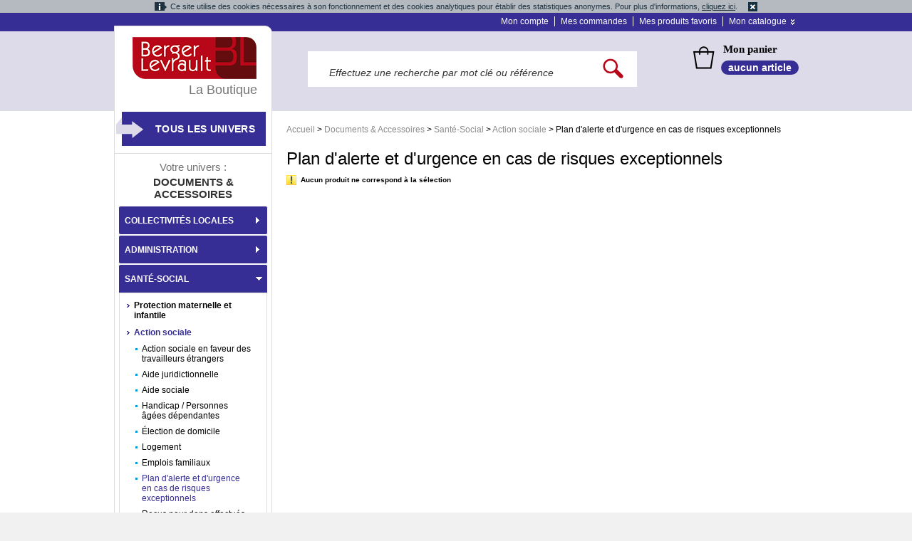

--- FILE ---
content_type: text/html; charset=UTF-8
request_url: https://boutique.berger-levrault.fr/documents-et-accessoires/sante-social/action-sociale/plan-d-alerte-et-d-urgence-en-cas-de-risques-exceptionnels.html
body_size: 38442
content:
<!DOCTYPE html PUBLIC "-//W3C//DTD XHTML 1.0 Strict//EN" "http://www.w3.org/TR/xhtml1/DTD/xhtml1-strict.dtd">
<html xmlns="http://www.w3.org/1999/xhtml" xml:lang="fr" lang="fr">
<head>
	<title>Plan d'alerte et d'urgence en cas de risques exceptionnels - Action sociale - Santé-Social - Documents &amp; Accessoires | La boutique Berger-Levrault</title>
<meta http-equiv="Content-Type" content="text/html; charset=utf-8" />
<meta name="description" content="La Boutique Berger-Levrault : votre partenaire en ligne pour les ouvrages métiers, les formulaires réglementaires et le matériel informatique" />
<meta name="keywords" content="Boutique Berger-Levrault , documents et accessoires, ouvrages, matériel informatique" />
<meta name="robots" content="INDEX,FOLLOW" />
<link rel="icon" href="https://boutique.berger-levrault.fr/skin/frontend/enterprise/bergerlevrault/favicon.ico" type="image/x-icon" />
<link rel="shortcut icon" href="https://boutique.berger-levrault.fr/skin/frontend/enterprise/bergerlevrault/favicon.ico" type="image/x-icon" />
<script type="text/javascript">
//<![CDATA[
    var BLANK_URL = 'https://boutique.berger-levrault.fr/js/blank.html';
    var BLANK_IMG = 'https://boutique.berger-levrault.fr/js/spacer.gif';
//]]>
</script>
<link rel="stylesheet" type="text/css" href="https://boutique.berger-levrault.fr/js/calendar/calendar-win2k-1.css" />
<link rel="stylesheet" type="text/css" href="https://boutique.berger-levrault.fr/skin/frontend/enterprise/bergerlevrault/css/reset.css" media="all" />
<link rel="stylesheet" type="text/css" href="https://boutique.berger-levrault.fr/skin/frontend/enterprise/bergerlevrault/css/styles.css" media="all" />
<link rel="stylesheet" type="text/css" href="https://boutique.berger-levrault.fr/skin/frontend/base/default/css/addresscomplete.css" media="all" />
<link rel="stylesheet" type="text/css" href="https://boutique.berger-levrault.fr/skin/frontend/enterprise/bergerlevrault/css/clears.css" media="all" />
<link rel="stylesheet" type="text/css" href="https://boutique.berger-levrault.fr/skin/frontend/enterprise/bergerlevrault/css/nyroModal.css" media="all" />
<link rel="stylesheet" type="text/css" href="https://boutique.berger-levrault.fr/skin/frontend/enterprise/bergerlevrault/css/clicktocall.css" media="all" />
<link rel="stylesheet" type="text/css" href="https://boutique.berger-levrault.fr/skin/frontend/enterprise/bergerlevrault/css/mageworx/modalbox.css" media="all" />
<link rel="stylesheet" type="text/css" href="https://boutique.berger-levrault.fr/skin/frontend/enterprise/bergerlevrault/css/icart.css" media="all" />
<link rel="stylesheet" type="text/css" href="https://boutique.berger-levrault.fr/skin/frontend/base/default/css/avisverifies/avisverifiesCustom.css" media="all" />
<link rel="stylesheet" type="text/css" href="https://boutique.berger-levrault.fr/skin/frontend/enterprise/bergerlevrault/css/print.css" media="print" />
<script type="text/javascript" src="https://boutique.berger-levrault.fr/js/prototype/prototype.js"></script>
<script type="text/javascript" src="https://boutique.berger-levrault.fr/js/prototype/validation.js"></script>
<script type="text/javascript" src="https://boutique.berger-levrault.fr/js/scriptaculous/builder.js"></script>
<script type="text/javascript" src="https://boutique.berger-levrault.fr/js/scriptaculous/effects.js"></script>
<script type="text/javascript" src="https://boutique.berger-levrault.fr/js/scriptaculous/dragdrop.js"></script>
<script type="text/javascript" src="https://boutique.berger-levrault.fr/js/scriptaculous/controls.js"></script>
<script type="text/javascript" src="https://boutique.berger-levrault.fr/js/scriptaculous/slider.js"></script>
<script type="text/javascript" src="https://boutique.berger-levrault.fr/js/varien/js.js"></script>
<script type="text/javascript" src="https://boutique.berger-levrault.fr/js/varien/form.js"></script>
<script type="text/javascript" src="https://boutique.berger-levrault.fr/js/mage/translate.js"></script>
<script type="text/javascript" src="https://boutique.berger-levrault.fr/js/mage/cookies.js"></script>
<script type="text/javascript" src="https://boutique.berger-levrault.fr/js/bergerlevrault/addresscomplete.js"></script>
<script type="text/javascript" src="https://boutique.berger-levrault.fr/js/mageworx/modalbox.js"></script>
<script type="text/javascript" src="https://boutique.berger-levrault.fr/js/mageworx/icart.js"></script>
<script type="text/javascript" src="https://boutique.berger-levrault.fr/js/xi/product.js"></script>
<script type="text/javascript" src="https://boutique.berger-levrault.fr/js/calendar/calendar.js"></script>
<script type="text/javascript" src="https://boutique.berger-levrault.fr/js/calendar/calendar-setup.js"></script>
<script type="text/javascript" src="https://boutique.berger-levrault.fr/skin/frontend/enterprise/bergerlevrault/js/scripts.js"></script>
<script type="text/javascript" src="https://boutique.berger-levrault.fr/skin/frontend/enterprise/bergerlevrault/js/css_browser_selector.js"></script>
<script type="text/javascript" src="https://boutique.berger-levrault.fr/skin/frontend/enterprise/bergerlevrault/js/jquery.js"></script>
<script type="text/javascript" src="https://boutique.berger-levrault.fr/skin/frontend/enterprise/bergerlevrault/js/xprime.js"></script>
<script type="text/javascript" src="https://boutique.berger-levrault.fr/skin/frontend/enterprise/bergerlevrault/js/ui.core.js"></script>
<script type="text/javascript" src="https://boutique.berger-levrault.fr/skin/frontend/enterprise/bergerlevrault/js/ui.tabs.js"></script>
<script type="text/javascript" src="https://boutique.berger-levrault.fr/skin/frontend/enterprise/bergerlevrault/js/ui.accordion.js"></script>
<script type="text/javascript" src="https://boutique.berger-levrault.fr/skin/frontend/enterprise/bergerlevrault/js/jcarousellite.js"></script>
<script type="text/javascript" src="https://boutique.berger-levrault.fr/skin/frontend/enterprise/bergerlevrault/js/jquery.nyroModal_BergerLevrault.js"></script>
<script type="text/javascript" src="https://boutique.berger-levrault.fr/skin/frontend/enterprise/bergerlevrault/js/jquery.cookie.js"></script>
<script type="text/javascript" src="https://boutique.berger-levrault.fr/skin/frontend/enterprise/bergerlevrault/js/jquery.tools.min.js"></script>
<script type="text/javascript" src="https://boutique.berger-levrault.fr/skin/frontend/enterprise/bergerlevrault/js/init.js"></script>
<script type="text/javascript" src="https://boutique.berger-levrault.fr/skin/frontend/enterprise/bergerlevrault/js/bergerlevrault/clicktocall.js"></script>
<script type="text/javascript" src="https://boutique.berger-levrault.fr/skin/frontend/enterprise/bergerlevrault/js/bundle.js"></script>
<script type="text/javascript" src="https://boutique.berger-levrault.fr/skin/frontend/enterprise/bergerlevrault/js/enterprise/catalogevent.js"></script>
<script type="text/javascript" src="https://boutique.berger-levrault.fr/skin/frontend/enterprise/bergerlevrault/js/bergerlevrault/cookie.js"></script>
<script type="text/javascript" src="https://boutique.berger-levrault.fr/skin/frontend/enterprise/bergerlevrault/js/jquery.dotdotdot.js"></script>
<script type="text/javascript" src="//static.criteo.net/js/ld/ld.js"  async="true"></script>
<link rel="canonical" href="https://boutique.berger-levrault.fr/documents-et-accessoires/sante-social/action-sociale/plan-d-alerte-et-d-urgence-en-cas-de-risques-exceptionnels.html" />
<!--[if lt IE 8]>
<link rel="stylesheet" type="text/css" href="https://boutique.berger-levrault.fr/skin/frontend/enterprise/bergerlevrault/css/styles-ie.css" media="all" />
<![endif]-->
<!--[if lt IE 7]>
<script type="text/javascript" src="https://boutique.berger-levrault.fr/js/lib/ds-sleight.js"></script>
<script type="text/javascript" src="https://boutique.berger-levrault.fr/skin/frontend/enterprise/default/js/iehover-fix.js"></script>
<script type="text/javascript" src="https://boutique.berger-levrault.fr/skin/frontend/base/default/js/ie6.js"></script>
<![endif]-->
<!--[if lt IE 9]>
<link rel="stylesheet" type="text/css" href="https://boutique.berger-levrault.fr/skin/frontend/enterprise/bergerlevrault/css/mageworx/modalbox-ie.css" media="all" />
<![endif]-->

<script type="text/javascript">
//<![CDATA[
optionalZipCountries = [];
//]]>
</script>
    <link rel="canonical" href="https://boutique.berger-levrault.fr/documents-et-accessoires/sante-social/action-sociale/plan-d-alerte-et-d-urgence-en-cas-de-risques-exceptionnels.html"/>
<!-- Matomo -->
<script>
    //<![CDATA[
        var _paq = window._paq = window._paq || [];
        _paq.push(["setDomains", ["*.boutique-demo.berger-levrault.fr","*.boutique.berger-levrault.fr"]]);
        _paq.push(['trackPageView']);
        _paq.push(['enableLinkTracking']);
        (function() {
            var u="https://bergerlevrault.matomo.cloud/";
            _paq.push(['setTrackerUrl', u+'matomo.php']);
            _paq.push(['setSiteId', '4']);
            var d=document, g=d.createElement('script'), s=d.getElementsByTagName('script')[0];
            g.async=true; g.src='//cdn.matomo.cloud/bergerlevrault.matomo.cloud/matomo.js'; s.parentNode.insertBefore(g,s);
        })();
    //]]>
</script>
<noscript><p><img src="https://bergerlevrault.matomo.cloud/matomo.php?idsite=4&amp;rec=1" style="border:0;" alt="" /></p></noscript>
<!-- End Matomo Code --><script type="text/javascript">var Translator = new Translate({"Please select an option.":"S\u00e9lectionnez une option","This is a required field.":"Ce champ est obligatoire.","Please enter a valid number in this field.":"Veuillez saisir un nombre valide.","Please use numbers only in this field. please avoid spaces or other characters such as dots or commas.":"Seuls les chiffres sont autoris\u00e9s dans ce champ. \u00c9vitez les espaces ou autres caract\u00e8res tels que les points ou les virgules.","Please use letters only (a-z) in this field.":"Merci d'utiliser les lettres (a-z) dans ce champ.","Please use only letters (a-z), numbers (0-9) or underscore(_) in this field, first character should be a letter.":"Veuillez utiliser uniquement des lettres (a-z), des chiffres (0-9) ou underscore (_) dans ce champ, en commen\u00e7ant par une lettre.","Please use only letters (a-z) or numbers (0-9) only in this field. No spaces or other characters are allowed.":"Veuillez utiliser uniquement des lettres (a-z) ou des chiffres (0-9) dans ce champ. Les espaces et autres caract\u00e8res ne sont pas autoris\u00e9s.","Please use only letters (a-z) or numbers (0-9) or spaces and # only in this field.":"Veuillez utiliser uniquement des lettres (a-z), des chiffres (0-9), des espaces ou des di\u00e8ses (#) dans ce champ.","Please enter a valid phone number. For example (123) 456-7890 or 123-456-7890.":"Veuillez saisir un num\u00e9ro de t\u00e9l\u00e9phone valide.","Please enter a valid date.":"Veuillez saisir une date valide.","Please enter a valid email address. For example johndoe@domain.com.":"Veuillez saisir une adresse email valide.","Please enter 6 or more characters.":"Veuillez saisir au moins 6 caract\u00e8res.","Please make sure your passwords match.":"Veuillez v\u00e9rifier que les mots de passe concordent.","Please enter a valid URL. For example http:\/\/www.example.com or www.example.com":"Veuillez saisir une URL valide. Par exemple http:\/\/www.exemple.com ou www.exemple.com","Please enter a valid social security number. For example 123-45-6789.":"Veuillez saisir un num\u00e9ro de s\u00e9curit\u00e9 sociale valide. Par exemple 123-45-6789.","Please enter a valid zip code. For example 90602 or 90602-1234.":"Veuillez saisir un code postal valide. Par exemple 93100.","Please enter a valid zip code.":"Veuillez saisir un code postal valide.","Please use this date format: dd\/mm\/yyyy. For example 17\/03\/2006 for the 17th of March, 2006.":"Veuillez utiliser le format de date : jj\/mm\/aaaa. Par exemple, 17\/03\/2006 pour le 17 mars 2006.","Please enter a valid $ amount. For example $100.00.":"Veuillez saisir un montant valide. Par exemple $100.00.","Please select one of the above options.":"Veuillez choisir une des options ci-dessus.","Please select one of the options.":"Veuillez choisir une des options.","Please select State\/Province.":"Veuillez choisir un \u00e9tat\/province.","Please enter valid password.":"Veuillez saisir un mot de passe valide.","Please enter 6 or more characters. Leading or trailing spaces will be ignored.":"Veuillez saisir au moins 6 caract\u00e8res. Les espaces en d\u00e9but ou en fin de cha\u00eene seront ignor\u00e9s.","Please enter a number greater than 0 in this field.":"Veuillez saisir un nombre sup\u00e9rieur \u00e0 0 dans ce champ.","Please enter a valid credit card number.":"Veuillez saisir un num\u00e9ro de carte bancaire valide.","Please wait, loading...":"Veuillez patienter, chargement en cours...","Please specify shipping method.":"Pour poursuivre votre commande, merci de valider les frais de port.","Please specify payment method.":"Veuillez s\u00e9lectionner un mode de paiement.","Please use only letters (a-z or A-Z), numbers (0-9) or underscore(_) in this field, first character should be a letter.":"Please use only letters (a-z or A-Z), numbers (0-9) or underscores (_) in this field, first character must be a letter.","Your session has been expired, you will be relogged in now.":"Votre session a expir\u00e9, veuillez vous connecter \u00e0 nouveau."});</script></head>

<body  class=" catalog-category-view clicktocall-disabled categorypath-documents-et-accessoires-sante-social-action-sociale-plan-d-alerte-et-d-urgence-en-cas-de-risques-exceptionnels-html category-plan-d-alerte-et-d-urgence-en-cas-de-risques-exceptionnels">
<div id="warningCookie">
    <span class="text-cookie">Ce site utilise des cookies nécessaires à son fonctionnement et des cookies analytiques pour établir des statistiques anonymes. Pour plus d'informations, <a href="https://boutique.berger-levrault.fr/cookies">cliquez ici</a>.</span>
    <img class="accept-cookie" alt="Fermer"
         src="https://boutique.berger-levrault.fr/skin/frontend/enterprise/bergerlevrault/images/cnil-cookie-warning-close-icon.png" />
</div>

<script type="text/javascript">
    cnilc = new CnilCookie('_bl_cnil');
</script>
<div class="tracker-tags">
</div><div class="wrapper">
        <noscript>
        <div class="noscript">
            <div class="noscript-inner">
                <p><strong>We detected that your JavaScript seem to be disabled.</strong></p>
                <p>You must have JavaScript enabled in your browser to utilize the functionality of this website.</p>
            </div>
        </div>
    </noscript>
    <div class="page">
        
<div class="top-links">
    <div class="top-links-container">
        <ul class="top-links">
                        <li><a href="/customer/account/">Mon compte</a></li>
            <li><a href="/sales/order/history/">Mes commandes</a></li>
            <li class="before-last"><a href="/wishlist/">Mes produits favoris</a></li>
            <li class="last catalogue">
                <div class="border-menu"><a href="#_" class="menu-expand">Mon catalogue</a></div>
                <ul id="mon-catalogue">
                    <li><a href="/demande-catalogue.html">Demande de catalogue</a> </li>
                    <li><a href="/shippingestimation/">Estimer mes frais de port</a></li>
                    <li><a href="/checkout/cart/">Commande rapide</a></li>
                </ul>

            </li>
        </ul>
    </div>
</div>        <div class="header-container">
    <div class="header">
        <form id="search_mini_form" action="https://boutique.berger-levrault.fr/catalogsearch/result" method="get">
    <fieldset class="form-search">
        <input id="search" type="text" class="input-text" name="q"
               value=""/>
        <input type="hidden" id="order" name="order" value="relevance"/>
        <input type="hidden" id="dir" name="dir" value="desc"/>
        <input type="image" src="https://boutique.berger-levrault.fr/skin/frontend/enterprise/bergerlevrault/images/po/loupe_search.png" id="bt_ok_pre"/>
        <div id="search_autocomplete" class="search-autocomplete"></div>
        <script type="text/javascript">
            //<![CDATA[
            var searchForm = new Varien.searchForm('search_mini_form', 'search', 'Effectuez une recherche par mot clé ou référence');
            searchForm.initAutocomplete('https://boutique.berger-levrault.fr/catalogsearch/ajax/suggest', 'search_autocomplete');
            //]]>
        </script>
        <div class="clear"></div>
    </fieldset>
</form>
<script type="application/javascript">
        jQuery(document).ready(function(){
        var selectorSearch = jQuery('#search');
        if(selectorSearch.val() === 'ABOREVUECOU ABOREVUEDUD'){
            selectorSearch.val('ABOREVUE');
        }
                if(selectorSearch.val() === 'ABOREVNUM'){
            if(jQuery(this).find('.productId[value="ABOREVNUM"]').length != 0) {
                jQuery(this).find('.productId[value="ABOREVUECOU"]').parent().before(jQuery(this).find('.productId[value="ABOREVNUM"]').parent())
            }
        }
    });
</script>        <div class="panier">
            <a class="ln_tt_panier" href="/checkout/cart">Mon panier</a>
            <a class="ln_nb_articles" href="/checkout/cart">
                aucun article            </a>
                    </div>
        <div class="clear"></div>
        <div id="breadcrumb-print" class="clearfix">
			<h6 class="breadcrumbs">
                        <a class="home" href="https://boutique.berger-levrault.fr/" title="Allez à la page d'accueil">Accueil</a>
                            <span>&gt; </span>
                                <a class="category5892" href="https://boutique.berger-levrault.fr/documents-et-accessoires.html" title="">Documents &amp; Accessoires</a>
                            <span>&gt; </span>
                                <a class="category6499" href="https://boutique.berger-levrault.fr/documents-et-accessoires/sante-social.html" title="">Santé-Social</a>
                            <span>&gt; </span>
                                <a class="category6514" href="https://boutique.berger-levrault.fr/documents-et-accessoires/sante-social/action-sociale.html" title="">Action sociale</a>
                            <span>&gt; </span>
                                Plan d'alerte et d'urgence en cas de risques exceptionnels                    </h6>
		</div>
        <div class="carrousel">
                    </div>
        <div class="before-header-end">
                    </div>
    </div>
</div>

        <div class="subheader">
                    </div>

        <div class="main col2-left-layout">
			
            <div class="col-main">
                                
                    <div class="category-title">
		        		    <h1 class="categorie-title">Plan d'alerte et d'urgence en cas de risques exceptionnels</h1>
            </div>
            
	<p class="note-msg">Aucun produit ne correspond à la sélection</p>

<script type="text/javascript">
jQuery(document).ready(function() {
	jQuery('.products-grid .product-name').dotdotdot();
    });

</script>                
            </div>
			
            <div class="col-left sidebar">
                <div class="menu-left-column">
                        <a href="https://boutique.berger-levrault.fr/" id="logo">
        <img src="https://boutique.berger-levrault.fr/skin/frontend/enterprise/bergerlevrault/images/logo/logo_bergerlevrault.png" alt="Boutique Berger-Levrault">
    </a>
    <div class="baseline">La Boutique</div>
    <div class="homepage-url">
        <a href="https://boutique.berger-levrault.fr/">
            <span>Retour à l'accueil</span>
        </a>
    </div>
    <div class="bloc-univers">
        <div class="menu-sous-cat">
            <a href="#_" class="all-universe">Tous les univers</a>
            <ul class="menu-pre-hp">
                                	                    <li>

                        <a href="https://boutique.berger-levrault.fr/collectivites-locales.html" title="Mairies, Etablissements Publics Communaux, Intercommunalités, Départements, Régions...">
                        Collectivités locales                        </a>
                    </li>
                                                    	                    <li>

                        <a href="https://boutique.berger-levrault.fr/administration.html" title="Ministères, Préfectures, Trésoreries, Directions du Travail, Emploi, Agriculture, Équipement, Sport, Défense ...">
                        Administration                        </a>
                    </li>
                                                    	                    <li>

                        <a href="https://boutique.berger-levrault.fr/sante-social.html" title="Etablissements sanitaires et médico-sociaux (Enfance, Handicap, Personnes âgées), Instituts de formations de santé et centres de formations sociales, Laboratoires...">
                        Santé-Social                        </a>
                    </li>
                                                    	                    <li>

                        <a href="https://boutique.berger-levrault.fr/enseignement.html" title="Ecoles, Collèges, Lycées, CFA, MFR, Universités, Rectorats… ">
                        Enseignement                        </a>
                    </li>
                                                    	                    <li>

                        <a href="https://boutique.berger-levrault.fr/justice.html" title="TGI, TI, Conseils des prud’hommes, CA, Avocats, Notaires, Huissiers, ...">
                        Justice                        </a>
                    </li>
                                                    	                    <li>

                        <a href="https://boutique.berger-levrault.fr/professions-liberales.html" title="Avocats, Notaires, Huissiers, Médecins, Vétérinaires, Géomètres, Architectes...">
                        Professions libérales                        </a>
                    </li>
                                                    	                                	                                	                            </ul>
        </div>
    </div>


                    <div class="vertical-nav-container box base-mini">
                        <span class="sub-title">Votre univers :</span>
        
                    <span class="titre-cat">Documents & Accessoires</span>
            
	<div class="vertical-nav">
		<ul id="nav_vert">
							<li id="nav-1" class="level0 nav-1 parent">
<a href="https://boutique.berger-levrault.fr/collectivites-locales.html">Collectivités locales</a>
<ul class="level0">
<li id="nav-1-1" class="level1 nav-1-1 parent">
<a href="https://boutique.berger-levrault.fr/collectivites-locales/documents-accessoires.html">Documents &amp; Accessoires</a>
<ul class="level1">
<li id="nav-1-1-1" class="level2 nav-1-1-1 parent">
<a href="https://boutique.berger-levrault.fr/collectivites-locales/documents-accessoires/administration-generale.html">Administration générale</a>
<ul class="level2">
<li id="nav-1-1-1-1" class="level3 nav-1-1-1-1">
<a href="https://boutique.berger-levrault.fr/collectivites-locales/documents-accessoires/administration-generale/registres-arretes-deliberations-decisions.html">Tenue des registres communaux : arrêtés - délibérations - décisions</a>
</li>
<li id="nav-1-1-1-2" class="level3 nav-1-1-1-2">
<a href="https://boutique.berger-levrault.fr/collectivites-locales/documents-accessoires/administration-generale/autres-registres.html">Autres registres </a>
</li>
<li id="nav-1-1-1-3" class="level3 nav-1-1-1-3">
<a href="https://boutique.berger-levrault.fr/collectivites-locales/documents-accessoires/administration-generale/convocations-et-seances-du-conseil-municipal.html">Séances du Conseil municipal</a>
</li>
<li id="nav-1-1-1-4" class="level3 nav-1-1-1-4">
<a href="https://boutique.berger-levrault.fr/collectivites-locales/documents-accessoires/administration-generale/delivrance-de-pieces.html">Délivrance de pièces</a>
</li>
<li id="nav-1-1-1-5" class="level3 nav-1-1-1-5">
<a href="https://boutique.berger-levrault.fr/collectivites-locales/documents-accessoires/administration-generale/convocations-diverses.html">Convocations diverses</a>
</li>
<li id="nav-1-1-1-6" class="level3 nav-1-1-1-6">
<a href="https://boutique.berger-levrault.fr/collectivites-locales/documents-accessoires/administration-generale/espace-elus.html">Espace Élus</a>
</li>
<li id="nav-1-1-1-7" class="level3 nav-1-1-1-7">
<a href="https://boutique.berger-levrault.fr/collectivites-locales/documents-accessoires/administration-generale/symboles-de-la-republique.html">Symboles de la république</a>
</li>
<li id="nav-1-1-1-8" class="level3 nav-1-1-1-8">
<a href="https://boutique.berger-levrault.fr/collectivites-locales/documents-accessoires/administration-generale/livres-d-or-et-diplomes.html">Livres d'or</a>
</li>
<li id="nav-1-1-1-9" class="level3 nav-1-1-1-9">
<a href="https://boutique.berger-levrault.fr/collectivites-locales/documents-accessoires/administration-generale/fonds-de-page.html">Fonds de page</a>
</li>
<li id="nav-1-1-1-10" class="level3 nav-1-1-1-10">
<a href="https://boutique.berger-levrault.fr/collectivites-locales/documents-accessoires/administration-generale/communication.html">Communication</a>
</li>
<li id="nav-1-1-1-11" class="level3 nav-1-1-1-11">
<a href="https://boutique.berger-levrault.fr/collectivites-locales/documents-accessoires/administration-generale/courrier.html">Courrier</a>
</li>
<li id="nav-1-1-1-12" class="level3 nav-1-1-1-12">
<a href="https://boutique.berger-levrault.fr/collectivites-locales/documents-accessoires/administration-generale/agenda.html">Agenda-conseil des Mairies</a>
</li>
<li id="nav-1-1-1-13" class="level3 nav-1-1-1-13">
<a href="https://boutique.berger-levrault.fr/collectivites-locales/documents-accessoires/administration-generale/bons-de-commande-et-divers.html">Bons de commande et divers</a>
</li>
<li id="nav-1-1-1-14" class="level3 nav-1-1-1-14">
<a href="https://boutique.berger-levrault.fr/collectivites-locales/documents-accessoires/administration-generale/securite-des-biens-communaux.html">Sécurité des biens communaux</a>
</li>
<li id="nav-1-1-1-15" class="level3 nav-1-1-1-15 last">
<a href="https://boutique.berger-levrault.fr/collectivites-locales/documents-accessoires/administration-generale/gestion-des-biens-immobiliers-de-la-commune.html">Service logement</a>
</li>
</ul></li>
<li id="nav-1-1-2" class="level2 nav-1-1-2">
<a href="https://boutique.berger-levrault.fr/collectivites-locales/documents-accessoires/les-essentiels-pour-votre-collectivite.html">Les essentiels pour votre collectivité</a>
</li>
<li id="nav-1-1-3" class="level2 nav-1-1-3 parent">
<a href="https://boutique.berger-levrault.fr/collectivites-locales/documents-accessoires/etat-civil.html">État civil</a>
<ul class="level2">
<li id="nav-1-1-3-16" class="level3 nav-1-1-3-16">
<a href="https://boutique.berger-levrault.fr/collectivites-locales/documents-accessoires/etat-civil/pacs.html">Pacs</a>
</li>
<li id="nav-1-1-3-17" class="level3 nav-1-1-3-17">
<a href="https://boutique.berger-levrault.fr/collectivites-locales/documents-accessoires/etat-civil/fonds-de-page.html">Fonds de page</a>
</li>
<li id="nav-1-1-3-18" class="level3 nav-1-1-3-18">
<a href="https://boutique.berger-levrault.fr/collectivites-locales/documents-accessoires/etat-civil/divers-etat-civil.html">Divers état civil</a>
</li>
<li id="nav-1-1-3-19" class="level3 nav-1-1-3-19">
<a href="https://boutique.berger-levrault.fr/collectivites-locales/documents-accessoires/etat-civil/certificats-et-pieces-a-produire.html">Certificats et pièces à produire</a>
</li>
<li id="nav-1-1-3-20" class="level3 nav-1-1-3-20">
<a href="https://boutique.berger-levrault.fr/collectivites-locales/documents-accessoires/etat-civil/cachets-tampons-timbres-a-sec.html">Cachets Tampons Timbres à sec</a>
</li>
<li id="nav-1-1-3-21" class="level3 nav-1-1-3-21">
<a href="https://boutique.berger-levrault.fr/collectivites-locales/documents-accessoires/etat-civil/bordereaux-d-envoi.html">Bordereaux d'envoi</a>
</li>
<li id="nav-1-1-3-22" class="level3 nav-1-1-3-22">
<a href="https://boutique.berger-levrault.fr/collectivites-locales/documents-accessoires/etat-civil/avis-de-mise-a-jour.html">Avis de mise à jour</a>
</li>
<li id="nav-1-1-3-23" class="level3 nav-1-1-3-23">
<a href="https://boutique.berger-levrault.fr/collectivites-locales/documents-accessoires/etat-civil/parrainages-civils.html">Parrainages civils</a>
</li>
<li id="nav-1-1-3-24" class="level3 nav-1-1-3-24">
<a href="https://boutique.berger-levrault.fr/collectivites-locales/documents-accessoires/etat-civil/noces-d-or-noces-de-diamant.html">Noces d'or - Noces de diamant</a>
</li>
<li id="nav-1-1-3-25" class="level3 nav-1-1-3-25">
<a href="https://boutique.berger-levrault.fr/collectivites-locales/documents-accessoires/etat-civil/naissances.html">Naissances</a>
</li>
<li id="nav-1-1-3-26" class="level3 nav-1-1-3-26">
<a href="https://boutique.berger-levrault.fr/collectivites-locales/documents-accessoires/etat-civil/mariage.html">Mariage</a>
</li>
<li id="nav-1-1-3-27" class="level3 nav-1-1-3-27">
<a href="https://boutique.berger-levrault.fr/collectivites-locales/documents-accessoires/etat-civil/chemises-de-presentation-chemises-code-civil.html">Chemises de présentation - Chemises Code civil</a>
</li>
<li id="nav-1-1-3-28" class="level3 nav-1-1-3-28">
<a href="https://boutique.berger-levrault.fr/collectivites-locales/documents-accessoires/etat-civil/cadeaux.html">Cadeaux</a>
</li>
<li id="nav-1-1-3-29" class="level3 nav-1-1-3-29">
<a href="https://boutique.berger-levrault.fr/collectivites-locales/documents-accessoires/etat-civil/deces.html">Décès</a>
</li>
<li id="nav-1-1-3-30" class="level3 nav-1-1-3-30">
<a href="https://boutique.berger-levrault.fr/collectivites-locales/documents-accessoires/etat-civil/transport-de-corps.html">Transport de corps</a>
</li>
<li id="nav-1-1-3-31" class="level3 nav-1-1-3-31">
<a href="https://boutique.berger-levrault.fr/collectivites-locales/documents-accessoires/etat-civil/incineration-destination-des-cendres.html">Incinération - Destination des cendres</a>
</li>
<li id="nav-1-1-3-32" class="level3 nav-1-1-3-32">
<a href="https://boutique.berger-levrault.fr/collectivites-locales/documents-accessoires/etat-civil/cachets-a-cire-plombs-bracelets.html">Bracelets - Cachets à cire</a>
</li>
<li id="nav-1-1-3-33" class="level3 nav-1-1-3-33 last">
<a href="https://boutique.berger-levrault.fr/collectivites-locales/documents-accessoires/etat-civil/cimetiere.html">Cimetière</a>
</li>
</ul></li>
<li id="nav-1-1-4" class="level2 nav-1-1-4 parent">
<a href="https://boutique.berger-levrault.fr/collectivites-locales/documents-accessoires/livrets-de-famille.html">Livrets de famille</a>
<ul class="level2">
<li id="nav-1-1-4-34" class="level3 nav-1-1-4-34">
<a href="https://boutique.berger-levrault.fr/collectivites-locales/documents-accessoires/livrets-de-famille/les-livrets-de-famille-mariage-pour-tous.html">Les livrets de famille</a>
</li>
<li id="nav-1-1-4-35" class="level3 nav-1-1-4-35">
<a href="https://boutique.berger-levrault.fr/collectivites-locales/documents-accessoires/livrets-de-famille/timbre-et-tampon-sceau-marianne-special-livrets-de-famille.html">Timbre et tampon - Sceau &quot;Marianne&quot; - Spécial livrets de famille</a>
</li>
<li id="nav-1-1-4-36" class="level3 nav-1-1-4-36">
<a href="https://boutique.berger-levrault.fr/collectivites-locales/documents-accessoires/livrets-de-famille/outils-de-controle.html">Outils de contrôle</a>
</li>
<li id="nav-1-1-4-37" class="level3 nav-1-1-4-37">
<a href="https://boutique.berger-levrault.fr/collectivites-locales/documents-accessoires/livrets-de-famille/les-etuis-livrets-de-famille.html">Les collections d'étuis de livrets de famille, chemises de présentation et étuis stylo</a>
</li>
<li id="nav-1-1-4-38" class="level3 nav-1-1-4-38 last">
<a href="https://boutique.berger-levrault.fr/collectivites-locales/documents-accessoires/livrets-de-famille/autres-chemises-de-presentation-chemises-code-civil.html">Autres chemises de présentation - chemises Code civil</a>
</li>
</ul></li>
<li id="nav-1-1-5" class="level2 nav-1-1-5 parent">
<a href="https://boutique.berger-levrault.fr/collectivites-locales/documents-accessoires/elections.html">Élections</a>
<ul class="level2">
<li id="nav-1-1-5-39" class="level3 nav-1-1-5-39">
<a href="https://boutique.berger-levrault.fr/collectivites-locales/documents-accessoires/elections/affiches.html">Affiches</a>
</li>
<li id="nav-1-1-5-40" class="level3 nav-1-1-5-40">
<a href="https://boutique.berger-levrault.fr/collectivites-locales/documents-accessoires/elections/enveloppes.html">Enveloppes</a>
</li>
<li id="nav-1-1-5-41" class="level3 nav-1-1-5-41">
<a href="https://boutique.berger-levrault.fr/collectivites-locales/documents-accessoires/elections/ceremonie-de-citoyennete.html">Cérémonie de citoyenneté</a>
</li>
<li id="nav-1-1-5-42" class="level3 nav-1-1-5-42">
<a href="https://boutique.berger-levrault.fr/collectivites-locales/documents-accessoires/elections/rectification-des-listes-electorales.html">Rectification des listes électorales</a>
</li>
<li id="nav-1-1-5-43" class="level3 nav-1-1-5-43">
<a href="https://boutique.berger-levrault.fr/collectivites-locales/documents-accessoires/elections/procedure-de-vote.html">Procédure de vote</a>
</li>
<li id="nav-1-1-5-44" class="level3 nav-1-1-5-44">
<a href="https://boutique.berger-levrault.fr/collectivites-locales/documents-accessoires/elections/accessoires-de-scrutin.html">Accessoires de scrutin</a>
</li>
<li id="nav-1-1-5-45" class="level3 nav-1-1-5-45">
<a href="https://boutique.berger-levrault.fr/collectivites-locales/documents-accessoires/elections/accessoires-de-vote.html">Accessoires de vote</a>
</li>
<li id="nav-1-1-5-46" class="level3 nav-1-1-5-46">
<a href="https://boutique.berger-levrault.fr/collectivites-locales/documents-accessoires/elections/espace-elus.html">Espace Élus</a>
</li>
<li id="nav-1-1-5-47" class="level3 nav-1-1-5-47">
<a href="https://boutique.berger-levrault.fr/collectivites-locales/documents-accessoires/elections/symboles-de-la-republique.html">Symboles de la république</a>
</li>
<li id="nav-1-1-5-48" class="level3 nav-1-1-5-48">
<a href="https://boutique.berger-levrault.fr/collectivites-locales/documents-accessoires/elections/installation-du-conseil-municipal.html">Installation du conseil municipal</a>
</li>
<li id="nav-1-1-5-49" class="level3 nav-1-1-5-49">
<a href="https://boutique.berger-levrault.fr/collectivites-locales/documents-accessoires/elections/circulaires.html">Circulaires</a>
</li>
<li id="nav-1-1-5-50" class="level3 nav-1-1-5-50 last">
<a href="https://boutique.berger-levrault.fr/collectivites-locales/documents-accessoires/elections/proces-verbaux.html">Procès-verbaux</a>
</li>
</ul></li>
<li id="nav-1-1-6" class="level2 nav-1-1-6 parent">
<a href="https://boutique.berger-levrault.fr/collectivites-locales/documents-accessoires/service-population.html">Service population</a>
<ul class="level2">
<li id="nav-1-1-6-51" class="level3 nav-1-1-6-51">
<a href="https://boutique.berger-levrault.fr/collectivites-locales/documents-accessoires/service-population/sortie-de-territoire-identite-passeport-accessoires.html">Sortie de territoire - Identité - Passeport - Accessoires</a>
</li>
<li id="nav-1-1-6-52" class="level3 nav-1-1-6-52">
<a href="https://boutique.berger-levrault.fr/collectivites-locales/documents-accessoires/service-population/accueil-du-public.html">Accueil du public</a>
</li>
<li id="nav-1-1-6-53" class="level3 nav-1-1-6-53">
<a href="https://boutique.berger-levrault.fr/collectivites-locales/documents-accessoires/service-population/service-de-la-population.html">Service de la population</a>
</li>
<li id="nav-1-1-6-54" class="level3 nav-1-1-6-54">
<a href="https://boutique.berger-levrault.fr/collectivites-locales/documents-accessoires/service-population/debit-de-boissons.html">Débit de boissons</a>
</li>
<li id="nav-1-1-6-55" class="level3 nav-1-1-6-55">
<a href="https://boutique.berger-levrault.fr/collectivites-locales/documents-accessoires/service-population/tourisme-camping.html">Tourisme - Camping</a>
</li>
<li id="nav-1-1-6-56" class="level3 nav-1-1-6-56 last">
<a href="https://boutique.berger-levrault.fr/collectivites-locales/documents-accessoires/service-population/autres-reglementations.html">Autres réglementations</a>
</li>
</ul></li>
<li id="nav-1-1-7" class="level2 nav-1-1-7 parent">
<a href="https://boutique.berger-levrault.fr/collectivites-locales/documents-accessoires/urbanisme-services-techniques.html">Urbanisme - Services techniques</a>
<ul class="level2">
<li id="nav-1-1-7-57" class="level3 nav-1-1-7-57">
<a href="https://boutique.berger-levrault.fr/collectivites-locales/documents-accessoires/urbanisme-services-techniques/imprimes-d-occupation-des-sols.html">Formulaires d'occupation des sols</a>
</li>
<li id="nav-1-1-7-58" class="level3 nav-1-1-7-58">
<a href="https://boutique.berger-levrault.fr/collectivites-locales/documents-accessoires/urbanisme-services-techniques/timbres-speciaux-urbanisme.html">Timbres spéciaux Urbanisme</a>
</li>
<li id="nav-1-1-7-59" class="level3 nav-1-1-7-59">
<a href="https://boutique.berger-levrault.fr/collectivites-locales/documents-accessoires/urbanisme-services-techniques/autres-formulaires.html">Autres formulaires</a>
</li>
<li id="nav-1-1-7-60" class="level3 nav-1-1-7-60">
<a href="https://boutique.berger-levrault.fr/collectivites-locales/documents-accessoires/urbanisme-services-techniques/dossiers-d-urbanisme.html">Dossiers d'urbanisme</a>
</li>
<li id="nav-1-1-7-61" class="level3 nav-1-1-7-61">
<a href="https://boutique.berger-levrault.fr/collectivites-locales/documents-accessoires/urbanisme-services-techniques/registres-des-autorisations-ou-actes-d-urbanisme.html">Registres des autorisations ou actes d'urbanisme</a>
</li>
<li id="nav-1-1-7-62" class="level3 nav-1-1-7-62">
<a href="https://boutique.berger-levrault.fr/collectivites-locales/documents-accessoires/urbanisme-services-techniques/echelle-de-reduction.html">Échelle de réduction</a>
</li>
<li id="nav-1-1-7-63" class="level3 nav-1-1-7-63">
<a href="https://boutique.berger-levrault.fr/collectivites-locales/documents-accessoires/urbanisme-services-techniques/affichage-recepisses.html">Affichage - Récépissés</a>
</li>
<li id="nav-1-1-7-64" class="level3 nav-1-1-7-64">
<a href="https://boutique.berger-levrault.fr/collectivites-locales/documents-accessoires/urbanisme-services-techniques/enquetes-publiques.html">Enquêtes publiques</a>
</li>
<li id="nav-1-1-7-65" class="level3 nav-1-1-7-65">
<a href="https://boutique.berger-levrault.fr/collectivites-locales/documents-accessoires/urbanisme-services-techniques/registres-des-aires-de-jeux-et-equipements-sportifs.html">Registres des aires de jeux et équipements sportifs</a>
</li>
<li id="nav-1-1-7-66" class="level3 nav-1-1-7-66">
<a href="https://boutique.berger-levrault.fr/collectivites-locales/documents-accessoires/urbanisme-services-techniques/cadastre.html">Cadastre</a>
</li>
<li id="nav-1-1-7-67" class="level3 nav-1-1-7-67">
<a href="https://boutique.berger-levrault.fr/collectivites-locales/documents-accessoires/urbanisme-services-techniques/amenagement-foncier-agricole-et-forestier.html">Aménagement foncier agricole et forestier</a>
</li>
<li id="nav-1-1-7-68" class="level3 nav-1-1-7-68">
<a href="https://boutique.berger-levrault.fr/collectivites-locales/documents-accessoires/urbanisme-services-techniques/suivi-de-chantier.html">Suivi de chantier</a>
</li>
<li id="nav-1-1-7-69" class="level3 nav-1-1-7-69">
<a href="https://boutique.berger-levrault.fr/collectivites-locales/documents-accessoires/urbanisme-services-techniques/coordination-sps.html">Coordination SPS</a>
</li>
<li id="nav-1-1-7-70" class="level3 nav-1-1-7-70 last">
<a href="https://boutique.berger-levrault.fr/collectivites-locales/documents-accessoires/urbanisme-services-techniques/suivi-des-dechets.html">Suivi des déchets</a>
</li>
</ul></li>
<li id="nav-1-1-8" class="level2 nav-1-1-8 parent">
<a href="https://boutique.berger-levrault.fr/collectivites-locales/documents-accessoires/affaires-scolaires.html">Affaires scolaires</a>
<ul class="level2">
<li id="nav-1-1-8-71" class="level3 nav-1-1-8-71">
<a href="https://boutique.berger-levrault.fr/collectivites-locales/documents-accessoires/affaires-scolaires/ceremonie.html">Cérémonie</a>
</li>
<li id="nav-1-1-8-72" class="level3 nav-1-1-8-72">
<a href="https://boutique.berger-levrault.fr/collectivites-locales/documents-accessoires/affaires-scolaires/affichage-loi-blanquer.html">Affichage loi Blanquer</a>
</li>
<li id="nav-1-1-8-73" class="level3 nav-1-1-8-73">
<a href="https://boutique.berger-levrault.fr/collectivites-locales/documents-accessoires/affaires-scolaires/pavoisement-loi-peillon.html">Pavoisement loi Peillon</a>
</li>
<li id="nav-1-1-8-74" class="level3 nav-1-1-8-74">
<a href="https://boutique.berger-levrault.fr/collectivites-locales/documents-accessoires/affaires-scolaires/suivi-des-eleves.html">Suivi des élèves</a>
</li>
<li id="nav-1-1-8-75" class="level3 nav-1-1-8-75">
<a href="https://boutique.berger-levrault.fr/collectivites-locales/documents-accessoires/affaires-scolaires/sante-scolaire.html">Santé scolaire</a>
</li>
<li id="nav-1-1-8-76" class="level3 nav-1-1-8-76">
<a href="https://boutique.berger-levrault.fr/collectivites-locales/documents-accessoires/affaires-scolaires/transport-scolaire.html">Transport scolaire</a>
</li>
<li id="nav-1-1-8-77" class="level3 nav-1-1-8-77">
<a href="https://boutique.berger-levrault.fr/collectivites-locales/documents-accessoires/affaires-scolaires/attestation-professionnelle-des-personnels-enseignants-et-d-education.html">Attestation professionnelle des personnels enseignants et d'éducation</a>
</li>
<li id="nav-1-1-8-78" class="level3 nav-1-1-8-78 last">
<a href="https://boutique.berger-levrault.fr/collectivites-locales/documents-accessoires/affaires-scolaires/pret-de-livres-bibliotheques-cdi.html">Prêt de livres - Bibliothèques - CDI</a>
</li>
</ul></li>
<li id="nav-1-1-9" class="level2 nav-1-1-9 parent">
<a href="https://boutique.berger-levrault.fr/collectivites-locales/documents-accessoires/affaires-sociales.html">Affaires sociales / Affaires scolaires</a>
<ul class="level2">
<li id="nav-1-1-9-79" class="level3 nav-1-1-9-79">
<a href="https://boutique.berger-levrault.fr/collectivites-locales/documents-accessoires/affaires-sociales/demande-de-logement-social.html">Demande de logement social</a>
</li>
<li id="nav-1-1-9-80" class="level3 nav-1-1-9-80">
<a href="https://boutique.berger-levrault.fr/collectivites-locales/documents-accessoires/affaires-sociales/revenu-de-solidarite-active-rsa.html">Revenu de Solidarité Active (RSA)</a>
</li>
<li id="nav-1-1-9-81" class="level3 nav-1-1-9-81">
<a href="https://boutique.berger-levrault.fr/collectivites-locales/documents-accessoires/affaires-sociales/action-sociale-en-faveur-des-travailleurs-etrangers.html">Action sociale en faveur des travailleurs étrangers</a>
</li>
<li id="nav-1-1-9-82" class="level3 nav-1-1-9-82">
<a href="https://boutique.berger-levrault.fr/collectivites-locales/documents-accessoires/affaires-sociales/etablissements-recevant-des-mineurs-ou-hebergeant-des-adultes.html">Établissements sociaux et médico-sociaux - établissements recevant des mineurs ou hébergeant des adultes</a>
</li>
<li id="nav-1-1-9-83" class="level3 nav-1-1-9-83">
<a href="https://boutique.berger-levrault.fr/collectivites-locales/documents-accessoires/affaires-sociales/recus-pour-dons-effectues-au-profit-d-oeuvre.html">Reçus pour dons effectués au profit d'oeuvre</a>
</li>
<li id="nav-1-1-9-84" class="level3 nav-1-1-9-84">
<a href="https://boutique.berger-levrault.fr/collectivites-locales/documents-accessoires/affaires-sociales/vaccinations.html">Vaccinations</a>
</li>
<li id="nav-1-1-9-85" class="level3 nav-1-1-9-85">
<a href="https://boutique.berger-levrault.fr/collectivites-locales/documents-accessoires/affaires-sociales/maternite.html">Maternité</a>
</li>
<li id="nav-1-1-9-86" class="level3 nav-1-1-9-86">
<a href="https://boutique.berger-levrault.fr/collectivites-locales/documents-accessoires/affaires-sociales/enfance.html">Enfance</a>
</li>
<li id="nav-1-1-9-87" class="level3 nav-1-1-9-87">
<a href="https://boutique.berger-levrault.fr/collectivites-locales/documents-accessoires/affaires-sociales/assistantes-maternelles.html">Assistante maternelle</a>
</li>
<li id="nav-1-1-9-88" class="level3 nav-1-1-9-88">
<a href="https://boutique.berger-levrault.fr/collectivites-locales/documents-accessoires/affaires-sociales/aide-sociale-generale.html">Aide sociale générale</a>
</li>
<li id="nav-1-1-9-89" class="level3 nav-1-1-9-89">
<a href="https://boutique.berger-levrault.fr/collectivites-locales/documents-accessoires/affaires-sociales/conseil-d-administration-du-ccas.html">Conseil d'administration du CCAS</a>
</li>
<li id="nav-1-1-9-90" class="level3 nav-1-1-9-90">
<a href="https://boutique.berger-levrault.fr/collectivites-locales/documents-accessoires/affaires-sociales/aide-sociale-aux-personnes-agees-dependantes.html">Aide sociale aux personnes âgées dépendantes</a>
</li>
<li id="nav-1-1-9-91" class="level3 nav-1-1-9-91">
<a href="https://boutique.berger-levrault.fr/collectivites-locales/documents-accessoires/affaires-sociales/plan-d-alerte-et-d-urgence.html">Plan d'alerte et d'urgence</a>
</li>
<li id="nav-1-1-9-92" class="level3 nav-1-1-9-92 last">
<a href="https://boutique.berger-levrault.fr/collectivites-locales/documents-accessoires/affaires-sociales/droits-et-libertes-de-la-personne-accueillie-etablissement-social-ou-medico-social.html">Droits et libertés de la personne accueillie - Etablissement social ou médico-social</a>
</li>
</ul></li>
<li id="nav-1-1-10" class="level2 nav-1-1-10 parent">
<a href="https://boutique.berger-levrault.fr/collectivites-locales/documents-accessoires/gestion-des-ressources-humaines.html">Gestion des ressources humaines</a>
<ul class="level2">
<li id="nav-1-1-10-93" class="level3 nav-1-1-10-93">
<a href="https://boutique.berger-levrault.fr/collectivites-locales/documents-accessoires/gestion-des-ressources-humaines/cartes-de-fonction.html">Cartes de fonction</a>
</li>
<li id="nav-1-1-10-94" class="level3 nav-1-1-10-94">
<a href="https://boutique.berger-levrault.fr/collectivites-locales/documents-accessoires/gestion-des-ressources-humaines/dossiers-du-personnel.html">Dossiers du personnel</a>
</li>
<li id="nav-1-1-10-95" class="level3 nav-1-1-10-95">
<a href="https://boutique.berger-levrault.fr/collectivites-locales/documents-accessoires/gestion-des-ressources-humaines/registres.html">Registres</a>
</li>
<li id="nav-1-1-10-96" class="level3 nav-1-1-10-96">
<a href="https://boutique.berger-levrault.fr/collectivites-locales/documents-accessoires/gestion-des-ressources-humaines/paiement-des-frais.html">Paiement des frais</a>
</li>
<li id="nav-1-1-10-97" class="level3 nav-1-1-10-97">
<a href="https://boutique.berger-levrault.fr/collectivites-locales/documents-accessoires/gestion-des-ressources-humaines/transport-de-voyageurs-sans-paiement-prealable.html">Transport de voyageurs sans paiement préalable</a>
</li>
<li id="nav-1-1-10-98" class="level3 nav-1-1-10-98">
<a href="https://boutique.berger-levrault.fr/collectivites-locales/documents-accessoires/gestion-des-ressources-humaines/distinctions-honorifiques.html">Distinctions honorifiques</a>
</li>
<li id="nav-1-1-10-99" class="level3 nav-1-1-10-99">
<a href="https://boutique.berger-levrault.fr/collectivites-locales/documents-accessoires/gestion-des-ressources-humaines/concours-examens.html">Concours - Examens</a>
</li>
<li id="nav-1-1-10-100" class="level3 nav-1-1-10-100">
<a href="https://boutique.berger-levrault.fr/collectivites-locales/documents-accessoires/gestion-des-ressources-humaines/service-de-sante-au-travail.html">Service de santé - Accidents du travail</a>
</li>
<li id="nav-1-1-10-101" class="level3 nav-1-1-10-101">
<a href="https://boutique.berger-levrault.fr/collectivites-locales/documents-accessoires/gestion-des-ressources-humaines/accidents-du-travail-ou-de-service.html">Accidents du travail ou de service</a>
</li>
<li id="nav-1-1-10-102" class="level3 nav-1-1-10-102 last">
<a href="https://boutique.berger-levrault.fr/collectivites-locales/documents-accessoires/gestion-des-ressources-humaines/gestion-de-la-paie.html">Gestion de la paie</a>
</li>
</ul></li>
<li id="nav-1-1-11" class="level2 nav-1-1-11 parent">
<a href="https://boutique.berger-levrault.fr/collectivites-locales/documents-accessoires/police-municipale.html">Police municipale</a>
<ul class="level2">
<li id="nav-1-1-11-103" class="level3 nav-1-1-11-103">
<a href="https://boutique.berger-levrault.fr/collectivites-locales/documents-accessoires/police-municipale/carnets-de-verbalisation-et-divers.html">Verbalisation</a>
</li>
<li id="nav-1-1-11-104" class="level3 nav-1-1-11-104">
<a href="https://boutique.berger-levrault.fr/collectivites-locales/documents-accessoires/police-municipale/suivi-des-usagers.html">Suivi des usagers</a>
</li>
<li id="nav-1-1-11-105" class="level3 nav-1-1-11-105">
<a href="https://boutique.berger-levrault.fr/collectivites-locales/documents-accessoires/police-municipale/police-municipale-special-terrain.html">Police municipale &quot;spécial terrain&quot; ! </a>
</li>
<li id="nav-1-1-11-106" class="level3 nav-1-1-11-106">
<a href="https://boutique.berger-levrault.fr/collectivites-locales/documents-accessoires/police-municipale/fonctionnement-d-un-service-de-police-municipale.html">Fonctionnement d'un service de police municipale</a>
</li>
<li id="nav-1-1-11-107" class="level3 nav-1-1-11-107">
<a href="https://boutique.berger-levrault.fr/collectivites-locales/documents-accessoires/police-municipale/administration-et-gestion-d-un-service-de-police-municipale.html">Administration et gestion d'un service de police municipale</a>
</li>
<li id="nav-1-1-11-108" class="level3 nav-1-1-11-108">
<a href="https://boutique.berger-levrault.fr/collectivites-locales/documents-accessoires/police-municipale/armement-tir.html">Armement - Tir</a>
</li>
<li id="nav-1-1-11-109" class="level3 nav-1-1-11-109 last">
<a href="https://boutique.berger-levrault.fr/collectivites-locales/documents-accessoires/police-municipale/courrier.html">Courrier</a>
</li>
</ul></li>
<li id="nav-1-1-12" class="level2 nav-1-1-12 parent">
<a href="https://boutique.berger-levrault.fr/collectivites-locales/documents-accessoires/hygiene-et-securite.html">Hygiène et sécurité</a>
<ul class="level2">
<li id="nav-1-1-12-110" class="level3 nav-1-1-12-110">
<a href="https://boutique.berger-levrault.fr/collectivites-locales/documents-accessoires/hygiene-et-securite/etablissements-publics.html">Établissements publics</a>
</li>
<li id="nav-1-1-12-111" class="level3 nav-1-1-12-111 last">
<a href="https://boutique.berger-levrault.fr/collectivites-locales/documents-accessoires/hygiene-et-securite/etablissements-publics-et-prives.html">Établissements publics et privés</a>
</li>
</ul></li>
<li id="nav-1-1-13" class="level2 nav-1-1-13 parent">
<a href="https://boutique.berger-levrault.fr/collectivites-locales/documents-accessoires/marches-des-collectivites-locales-et-de-l-etat.html">Marchés publics</a>
<ul class="level2">
<li id="nav-1-1-13-112" class="level3 nav-1-1-13-112">
<a href="https://boutique.berger-levrault.fr/collectivites-locales/documents-accessoires/marches-des-collectivites-locales-et-de-l-etat/registre-des-marches.html">Registres des marchés</a>
</li>
<li id="nav-1-1-13-113" class="level3 nav-1-1-13-113">
<a href="https://boutique.berger-levrault.fr/collectivites-locales/documents-accessoires/marches-des-collectivites-locales-et-de-l-etat/recensement-economique-des-marches.html">Recensement économique des marchés</a>
</li>
<li id="nav-1-1-13-114" class="level3 nav-1-1-13-114">
<a href="https://boutique.berger-levrault.fr/collectivites-locales/documents-accessoires/marches-des-collectivites-locales-et-de-l-etat/dossiers-de-marches.html">Dossiers de marchés</a>
</li>
<li id="nav-1-1-13-115" class="level3 nav-1-1-13-115">
<a href="https://boutique.berger-levrault.fr/collectivites-locales/documents-accessoires/marches-des-collectivites-locales-et-de-l-etat/ordres-de-service-aux-entrepreneurs.html">Ordres de service aux entrepreneurs</a>
</li>
<li id="nav-1-1-13-116" class="level3 nav-1-1-13-116">
<a href="https://boutique.berger-levrault.fr/collectivites-locales/documents-accessoires/marches-des-collectivites-locales-et-de-l-etat/bons-de-commande.html">Bons de commande</a>
</li>
<li id="nav-1-1-13-117" class="level3 nav-1-1-13-117">
<a href="https://boutique.berger-levrault.fr/collectivites-locales/documents-accessoires/marches-des-collectivites-locales-et-de-l-etat/carnet-de-constat-1.html">Carnet de constat</a>
</li>
<li id="nav-1-1-13-118" class="level3 nav-1-1-13-118 last">
<a href="https://boutique.berger-levrault.fr/collectivites-locales/documents-accessoires/marches-des-collectivites-locales-et-de-l-etat/recepisse-de-depot-1.html">Récépissé de dépôt</a>
</li>
</ul></li>
<li id="nav-1-1-14" class="level2 nav-1-1-14 parent">
<a href="https://boutique.berger-levrault.fr/collectivites-locales/documents-accessoires/gestion-financiere-et-comptable.html">Gestion financière et comptable</a>
<ul class="level2">
<li id="nav-1-1-14-119" class="level3 nav-1-1-14-119">
<a href="https://boutique.berger-levrault.fr/collectivites-locales/documents-accessoires/gestion-financiere-et-comptable/nomenclature-m-14-commentee.html">Nomenclature M 14 commentée</a>
</li>
<li id="nav-1-1-14-120" class="level3 nav-1-1-14-120">
<a href="https://boutique.berger-levrault.fr/collectivites-locales/documents-accessoires/gestion-financiere-et-comptable/nomenclature-m57-commentee.html">Nomenclature M57 commentée</a>
</li>
<li id="nav-1-1-14-121" class="level3 nav-1-1-14-121">
<a href="https://boutique.berger-levrault.fr/collectivites-locales/documents-accessoires/gestion-financiere-et-comptable/documents-comptables.html">Documents comptables</a>
</li>
<li id="nav-1-1-14-122" class="level3 nav-1-1-14-122">
<a href="https://boutique.berger-levrault.fr/collectivites-locales/documents-accessoires/gestion-financiere-et-comptable/comptabilite-de-regie-d-avances-et-de-recettes-des-collectivites-locales-et-des-etablissements-publics-locaux.html">Comptabilité de régie d'avances et de recettes des collectivités locales et des établissements publics locaux</a>
</li>
<li id="nav-1-1-14-123" class="level3 nav-1-1-14-123">
<a href="https://boutique.berger-levrault.fr/collectivites-locales/documents-accessoires/gestion-financiere-et-comptable/bons-de-commande-et-divers.html">Bons de commande et autres carnets</a>
</li>
<li id="nav-1-1-14-124" class="level3 nav-1-1-14-124 last">
<a href="https://boutique.berger-levrault.fr/collectivites-locales/documents-accessoires/gestion-financiere-et-comptable/parc-automobile.html">Parc automobile</a>
</li>
</ul></li>
<li id="nav-1-1-15" class="level2 nav-1-1-15 last">
<a href="https://boutique.berger-levrault.fr/collectivites-locales/documents-accessoires/espace-guides-pratiques.html">Guides pratiques</a>
</li>
</ul></li>
<li id="nav-1-2" class="level1 nav-1-2 parent">
<a href="https://boutique.berger-levrault.fr/collectivites-locales/ouvrages.html">Ouvrages</a>
<ul class="level1">
<li class="level2 grouping">Par thématique</li><li id="nav-1-2-17" class="level2 nav-1-2-17">
<a href="https://boutique.berger-levrault.fr/collectivites-locales/ouvrages/affaires-juridiques-et-administratives.html">Affaires générales</a>
</li>
<li id="nav-1-2-18" class="level2 nav-1-2-18">
<a href="https://boutique.berger-levrault.fr/collectivites-locales/ouvrages/budget-et-finances.html">Budget et finances</a>
</li>
<li id="nav-1-2-19" class="level2 nav-1-2-19 parent">
<a href="https://boutique.berger-levrault.fr/collectivites-locales/ouvrages/marches-publics.html">Commande publique</a>
<ul class="level2">
<li id="nav-1-2-19-125" class="level3 nav-1-2-19-125">
<a href="https://boutique.berger-levrault.fr/collectivites-locales/ouvrages/marches-publics/la-base-documentaire-en-ligne-legibase-marches-publics.html">Base documentaire juridique et opérationnelle</a>
</li>
<li id="nav-1-2-19-126" class="level3 nav-1-2-19-126 last">
<a href="https://boutique.berger-levrault.fr/collectivites-locales/ouvrages/marches-publics/les-ouvrages-juridiques-et-pratiques.html">Les ouvrages juridiques et pratiques</a>
</li>
</ul></li>
<li id="nav-1-2-20" class="level2 nav-1-2-20 parent">
<a href="https://boutique.berger-levrault.fr/collectivites-locales/ouvrages/etat-civil.html">État civil</a>
<ul class="level2">
<li id="nav-1-2-20-127" class="level3 nav-1-2-20-127">
<a href="https://boutique.berger-levrault.fr/collectivites-locales/ouvrages/etat-civil/les-guides-pratiques.html">Les guides pour vos administrés</a>
</li>
<li id="nav-1-2-20-128" class="level3 nav-1-2-20-128">
<a href="https://boutique.berger-levrault.fr/collectivites-locales/ouvrages/etat-civil/les-ouvrages-juridiques-et-pratiques.html">Les ouvrages juridiques et pratiques</a>
</li>
<li id="nav-1-2-20-129" class="level3 nav-1-2-20-129">
<a href="https://boutique.berger-levrault.fr/collectivites-locales/ouvrages/etat-civil/les-ouvrages-a-offrir-mariages-amp-naissances.html">Les ouvrages à offrir : mariages &amp; naissances</a>
</li>
<li id="nav-1-2-20-130" class="level3 nav-1-2-20-130 last">
<a href="https://boutique.berger-levrault.fr/collectivites-locales/ouvrages/etat-civil/la-base-documentaire-en-ligne-legibase-etat-civil.html">Base documentaire juridique et opérationnelle</a>
</li>
</ul></li>
<li id="nav-1-2-21" class="level2 nav-1-2-21">
<a href="https://boutique.berger-levrault.fr/collectivites-locales/ouvrages/elections.html">Élections</a>
</li>
<li id="nav-1-2-22" class="level2 nav-1-2-22">
<a href="https://boutique.berger-levrault.fr/collectivites-locales/ouvrages/missions-et-pouvoirs-de-l-elu-local.html">Missions et pouvoirs de l'élu local</a>
</li>
<li id="nav-1-2-23" class="level2 nav-1-2-23">
<a href="https://boutique.berger-levrault.fr/collectivites-locales/ouvrages/organisation-et-structures.html">Organisation et structures</a>
</li>
<li id="nav-1-2-24" class="level2 nav-1-2-24">
<a href="https://boutique.berger-levrault.fr/collectivites-locales/ouvrages/urbanisme.html">Urbanisme</a>
</li>
<li id="nav-1-2-25" class="level2 nav-1-2-25">
<a href="https://boutique.berger-levrault.fr/collectivites-locales/ouvrages/ressources-humaines.html">Ressources humaines</a>
</li>
<li id="nav-1-2-27" class="level2 nav-1-2-27">
<a href="https://boutique.berger-levrault.fr/collectivites-locales/ouvrages/equipement.html">Equipement</a>
</li>
<li class="level2 grouping">Par collection</li><li id="nav-1-2-16" class="level2 nav-1-2-16">
<a href="https://boutique.berger-levrault.fr/collectivites-locales/ouvrages/base-documentaire-juridique-et-operationnelle-legibase.html">Base documentaire juridique et opérationnelle : Légibase</a>
</li>
<li id="nav-1-2-26" class="level2 nav-1-2-26 parent">
<a href="https://boutique.berger-levrault.fr/collectivites-locales/ouvrages/revue-horizons-publics.html">Revue Horizons publics</a>
<ul class="level2">
<li id="nav-1-2-26-131" class="level3 nav-1-2-26-131">
<a href="https://boutique.berger-levrault.fr/collectivites-locales/ouvrages/revue-horizons-publics/s-abonner.html">S'abonner</a>
</li>
<li id="nav-1-2-26-132" class="level3 nav-1-2-26-132 last">
<a href="https://boutique.berger-levrault.fr/collectivites-locales/ouvrages/revue-horizons-publics/acheter-au-numero.html">Acheter au numéro</a>
</li>
</ul></li>
<li id="nav-1-2-28" class="level2 nav-1-2-28 parent">
<a href="https://boutique.berger-levrault.fr/collectivites-locales/ouvrages/au-fil-du-debat.html">Au fil du débat</a>
<ul class="level2">
<li id="nav-1-2-28-133" class="level3 nav-1-2-28-133">
<a href="https://boutique.berger-levrault.fr/collectivites-locales/ouvrages/au-fil-du-debat/essais.html">Essais</a>
</li>
<li id="nav-1-2-28-134" class="level3 nav-1-2-28-134 last">
<a href="https://boutique.berger-levrault.fr/collectivites-locales/ouvrages/au-fil-du-debat/etudes.html">Etudes</a>
</li>
</ul></li>
<li id="nav-1-2-29" class="level2 nav-1-2-29">
<a href="https://boutique.berger-levrault.fr/collectivites-locales/ouvrages/les-codes-et-textes-de-references.html">Les Codes et textes de référence</a>
</li>
<li id="nav-1-2-30" class="level2 nav-1-2-30 last">
<a href="https://boutique.berger-levrault.fr/collectivites-locales/ouvrages/les-indispensables.html">Les Indispensables</a>
</li>
</ul></li>
<li id="nav-1-3" class="level1 nav-1-3 last parent">
<a href="https://boutique.berger-levrault.fr/collectivites-locales/materiel-informatique-1.html">Matériel informatique</a>
<ul class="level1">
<li id="nav-1-3-31" class="level2 nav-1-3-31 parent">
<a href="https://boutique.berger-levrault.fr/collectivites-locales/materiel-informatique-1/mobilite.html">Mobilité</a>
<ul class="level2">
<li id="nav-1-3-31-135" class="level3 nav-1-3-31-135">
<a href="https://boutique.berger-levrault.fr/collectivites-locales/materiel-informatique-1/mobilite/office-365.html">Office 365</a>
</li>
<li id="nav-1-3-31-136" class="level3 nav-1-3-31-136 last">
<a href="https://boutique.berger-levrault.fr/collectivites-locales/materiel-informatique-1/mobilite/services-et-prestations-associees.html">Services et prestations associées</a>
</li>
</ul></li>
<li id="nav-1-3-32" class="level2 nav-1-3-32">
<a href="https://boutique.berger-levrault.fr/collectivites-locales/materiel-informatique-1/ordinateurs-pc-portables.html">Offres spéciales : ordinateurs et PC portables</a>
</li>
<li id="nav-1-3-33" class="level2 nav-1-3-33 parent">
<a href="https://boutique.berger-levrault.fr/collectivites-locales/materiel-informatique-1/securite-et-services.html">Sécurité et services</a>
<ul class="level2">
<li id="nav-1-3-33-137" class="level3 nav-1-3-33-137">
<a href="https://boutique.berger-levrault.fr/collectivites-locales/materiel-informatique-1/securite-et-services/services-manages.html">Continuité de services</a>
</li>
<li id="nav-1-3-33-138" class="level3 nav-1-3-33-138">
<a href="https://boutique.berger-levrault.fr/collectivites-locales/materiel-informatique-1/securite-et-services/solutions-de-sauvegarde.html">Solutions de sauvegarde</a>
</li>
<li id="nav-1-3-33-139" class="level3 nav-1-3-33-139 last">
<a href="https://boutique.berger-levrault.fr/collectivites-locales/materiel-informatique-1/securite-et-services/services.html">Services d’accompagnement</a>
</li>
</ul></li>
<li id="nav-1-3-34" class="level2 nav-1-3-34 last">
<a href="https://boutique.berger-levrault.fr/collectivites-locales/materiel-informatique-1/accessoires.html">Accessoires</a>
</li>
</ul></li>
</ul></li>
							<li id="nav-2" class="level0 nav-2 parent">
<a href="https://boutique.berger-levrault.fr/administration.html">Administration</a>
<ul class="level0">
<li id="nav-2-1" class="level1 nav-2-1 parent">
<a href="https://boutique.berger-levrault.fr/administration/documents-accessoires.html">Documents &amp; Accessoires</a>
<ul class="level1">
<li id="nav-2-1-1" class="level2 nav-2-1-1 parent">
<a href="https://boutique.berger-levrault.fr/administration/documents-accessoires/administration-generale.html">Administration générale</a>
<ul class="level2">
<li id="nav-2-1-1-1" class="level3 nav-2-1-1-1">
<a href="https://boutique.berger-levrault.fr/administration/documents-accessoires/administration-generale/registres-arretes-deliberations-decisions.html">Registres </a>
</li>
<li id="nav-2-1-1-2" class="level3 nav-2-1-1-2">
<a href="https://boutique.berger-levrault.fr/administration/documents-accessoires/administration-generale/symboles-de-la-republique.html">Symboles de la République</a>
</li>
<li id="nav-2-1-1-3" class="level3 nav-2-1-1-3">
<a href="https://boutique.berger-levrault.fr/administration/documents-accessoires/administration-generale/fonds-de-page.html">Fonds de page</a>
</li>
<li id="nav-2-1-1-4" class="level3 nav-2-1-1-4">
<a href="https://boutique.berger-levrault.fr/administration/documents-accessoires/administration-generale/courrier.html">Courrier</a>
</li>
<li id="nav-2-1-1-5" class="level3 nav-2-1-1-5">
<a href="https://boutique.berger-levrault.fr/administration/documents-accessoires/administration-generale/envois-en-recommande.html">Envois en recommandé</a>
</li>
<li id="nav-2-1-1-6" class="level3 nav-2-1-1-6 last">
<a href="https://boutique.berger-levrault.fr/administration/documents-accessoires/administration-generale/gestion-du-parc-automobile.html">Gestion du parc automobile</a>
</li>
</ul></li>
<li id="nav-2-1-2" class="level2 nav-2-1-2 parent">
<a href="https://boutique.berger-levrault.fr/administration/documents-accessoires/elections.html">Élections </a>
<ul class="level2">
<li id="nav-2-1-2-7" class="level3 nav-2-1-2-7">
<a href="https://boutique.berger-levrault.fr/administration/documents-accessoires/elections/accessoires-de-scrutin.html">Accessoires de scrutin</a>
</li>
<li id="nav-2-1-2-8" class="level3 nav-2-1-2-8">
<a href="https://boutique.berger-levrault.fr/administration/documents-accessoires/elections/accessoires-de-vote.html">Accessoires de vote</a>
</li>
<li id="nav-2-1-2-9" class="level3 nav-2-1-2-9">
<a href="https://boutique.berger-levrault.fr/administration/documents-accessoires/elections/affiches.html">Affiches</a>
</li>
<li id="nav-2-1-2-10" class="level3 nav-2-1-2-10">
<a href="https://boutique.berger-levrault.fr/administration/documents-accessoires/elections/ceremonie-de-citoyennete.html">Cérémonie de citoyenneté</a>
</li>
<li id="nav-2-1-2-11" class="level3 nav-2-1-2-11">
<a href="https://boutique.berger-levrault.fr/administration/documents-accessoires/elections/circulaires.html">Circulaires</a>
</li>
<li id="nav-2-1-2-12" class="level3 nav-2-1-2-12">
<a href="https://boutique.berger-levrault.fr/administration/documents-accessoires/elections/enveloppes.html">Enveloppes</a>
</li>
<li id="nav-2-1-2-13" class="level3 nav-2-1-2-13">
<a href="https://boutique.berger-levrault.fr/administration/documents-accessoires/elections/procedure-de-vote.html">Procédure de vote</a>
</li>
<li id="nav-2-1-2-14" class="level3 nav-2-1-2-14">
<a href="https://boutique.berger-levrault.fr/administration/documents-accessoires/elections/proces-verbaux.html">Procès-verbaux</a>
</li>
<li id="nav-2-1-2-15" class="level3 nav-2-1-2-15 last">
<a href="https://boutique.berger-levrault.fr/administration/documents-accessoires/elections/rectification-des-listes-electorales.html">Rectification des listes électorales</a>
</li>
</ul></li>
<li id="nav-2-1-3" class="level2 nav-2-1-3 parent">
<a href="https://boutique.berger-levrault.fr/administration/documents-accessoires/identite-passeport.html">Identité - Passeport</a>
<ul class="level2">
<li id="nav-2-1-3-16" class="level3 nav-2-1-3-16">
<a href="https://boutique.berger-levrault.fr/administration/documents-accessoires/identite-passeport/documents-pour-personne-majeure.html">Documents pour &quot;personne majeure&quot;</a>
</li>
<li id="nav-2-1-3-17" class="level3 nav-2-1-3-17">
<a href="https://boutique.berger-levrault.fr/administration/documents-accessoires/identite-passeport/documents-pour-personne-mineure.html">Documents pour &quot;personne mineure&quot;</a>
</li>
<li id="nav-2-1-3-18" class="level3 nav-2-1-3-18">
<a href="https://boutique.berger-levrault.fr/administration/documents-accessoires/identite-passeport/autres-documents.html">Autres documents</a>
</li>
<li id="nav-2-1-3-19" class="level3 nav-2-1-3-19">
<a href="https://boutique.berger-levrault.fr/administration/documents-accessoires/identite-passeport/accessoires-pour-plateforme-biometrique.html">Accessoires pour plateforme biométrique</a>
</li>
<li id="nav-2-1-3-20" class="level3 nav-2-1-3-20">
<a href="https://boutique.berger-levrault.fr/administration/documents-accessoires/identite-passeport/accessoires-anti-fraude.html">Accessoires anti-fraude</a>
</li>
<li id="nav-2-1-3-21" class="level3 nav-2-1-3-21">
<a href="https://boutique.berger-levrault.fr/administration/documents-accessoires/identite-passeport/accessoires-photos.html">Accessoires photos</a>
</li>
<li id="nav-2-1-3-22" class="level3 nav-2-1-3-22">
<a href="https://boutique.berger-levrault.fr/administration/documents-accessoires/identite-passeport/accessoires-pour-la-prise-d-empreintes.html">Accessoires pour la prise d'empreintes</a>
</li>
<li id="nav-2-1-3-23" class="level3 nav-2-1-3-23 last">
<a href="https://boutique.berger-levrault.fr/administration/documents-accessoires/identite-passeport/accessoires-d-envoi.html">Accessoires d'envoi</a>
</li>
</ul></li>
<li id="nav-2-1-4" class="level2 nav-2-1-4 parent">
<a href="https://boutique.berger-levrault.fr/administration/documents-accessoires/etrangers.html">Étrangers</a>
<ul class="level2">
<li id="nav-2-1-4-24" class="level3 nav-2-1-4-24">
<a href="https://boutique.berger-levrault.fr/administration/documents-accessoires/etrangers/acquisition-de-la-nationalite-francaise.html">Acquisition de la nationalité française</a>
</li>
<li id="nav-2-1-4-25" class="level3 nav-2-1-4-25 last">
<a href="https://boutique.berger-levrault.fr/administration/documents-accessoires/etrangers/action-sociale-en-faveur-des-travailleurs-etrangers.html">Action sociale en faveur des travailleurs étrangers</a>
</li>
</ul></li>
<li id="nav-2-1-5" class="level2 nav-2-1-5 parent">
<a href="https://boutique.berger-levrault.fr/administration/documents-accessoires/automobile.html">Automobile</a>
<ul class="level2">
<li id="nav-2-1-5-26" class="level3 nav-2-1-5-26">
<a href="https://boutique.berger-levrault.fr/administration/documents-accessoires/automobile/perte-ou-vol-de-pieces-d-identite.html">Perte ou vol de pièces d'identité</a>
</li>
<li id="nav-2-1-5-27" class="level3 nav-2-1-5-27">
<a href="https://boutique.berger-levrault.fr/administration/documents-accessoires/automobile/delivrance-du-permis-de-conduire.html">Délivrance du permis de conduire</a>
</li>
<li id="nav-2-1-5-28" class="level3 nav-2-1-5-28">
<a href="https://boutique.berger-levrault.fr/administration/documents-accessoires/automobile/commission-medicale.html">Commission médicale</a>
</li>
<li id="nav-2-1-5-29" class="level3 nav-2-1-5-29">
<a href="https://boutique.berger-levrault.fr/administration/documents-accessoires/automobile/suspension-du-permis-de-conduire.html">Suspension du permis de conduire</a>
</li>
<li id="nav-2-1-5-30" class="level3 nav-2-1-5-30">
<a href="https://boutique.berger-levrault.fr/administration/documents-accessoires/automobile/reglementation-des-vehicules.html">Réglementation des véhicules</a>
</li>
<li id="nav-2-1-5-31" class="level3 nav-2-1-5-31 last">
<a href="https://boutique.berger-levrault.fr/administration/documents-accessoires/automobile/gestion-du-parc-automobile.html">Gestion du parc automobile</a>
</li>
</ul></li>
<li id="nav-2-1-6" class="level2 nav-2-1-6 parent">
<a href="https://boutique.berger-levrault.fr/administration/documents-accessoires/formalites-administratives-generales-reglementations-diverses.html">Formalités administratives générales - Réglementations diverses</a>
<ul class="level2">
<li id="nav-2-1-6-32" class="level3 nav-2-1-6-32">
<a href="https://boutique.berger-levrault.fr/administration/documents-accessoires/formalites-administratives-generales-reglementations-diverses/armes-munitions-et-materiels-de-guerre.html">Armes, munitions et matériels de guerre</a>
</li>
<li id="nav-2-1-6-33" class="level3 nav-2-1-6-33">
<a href="https://boutique.berger-levrault.fr/administration/documents-accessoires/formalites-administratives-generales-reglementations-diverses/chasse.html">Chasse</a>
</li>
<li id="nav-2-1-6-34" class="level3 nav-2-1-6-34">
<a href="https://boutique.berger-levrault.fr/administration/documents-accessoires/formalites-administratives-generales-reglementations-diverses/controle-et-vente-des-animaux.html">Contrôle et vente des animaux</a>
</li>
<li id="nav-2-1-6-35" class="level3 nav-2-1-6-35">
<a href="https://boutique.berger-levrault.fr/administration/documents-accessoires/formalites-administratives-generales-reglementations-diverses/personnel-du-sdis.html">Personnel du SDIS</a>
</li>
<li id="nav-2-1-6-36" class="level3 nav-2-1-6-36">
<a href="https://boutique.berger-levrault.fr/administration/documents-accessoires/formalites-administratives-generales-reglementations-diverses/reglementation-des-professions.html">Réglementation des professions</a>
</li>
<li id="nav-2-1-6-37" class="level3 nav-2-1-6-37 last">
<a href="https://boutique.berger-levrault.fr/administration/documents-accessoires/formalites-administratives-generales-reglementations-diverses/distinctions-honorifiques.html">Distinctions honorifiques</a>
</li>
</ul></li>
<li id="nav-2-1-7" class="level2 nav-2-1-7 parent">
<a href="https://boutique.berger-levrault.fr/administration/documents-accessoires/urbanisme-enquetes-publiques.html">Urbanisme - Enquêtes publiques</a>
<ul class="level2">
<li id="nav-2-1-7-38" class="level3 nav-2-1-7-38 last">
<a href="https://boutique.berger-levrault.fr/administration/documents-accessoires/urbanisme-enquetes-publiques/enquetes-publiques.html">Enquêtes publiques</a>
</li>
</ul></li>
<li id="nav-2-1-8" class="level2 nav-2-1-8 parent">
<a href="https://boutique.berger-levrault.fr/administration/documents-accessoires/gestion-des-ressources-humaines.html">Gestion des ressources humaines</a>
<ul class="level2">
<li id="nav-2-1-8-39" class="level3 nav-2-1-8-39">
<a href="https://boutique.berger-levrault.fr/administration/documents-accessoires/gestion-des-ressources-humaines/dossiers-du-personnel.html">Dossiers du personnel</a>
</li>
<li id="nav-2-1-8-40" class="level3 nav-2-1-8-40">
<a href="https://boutique.berger-levrault.fr/administration/documents-accessoires/gestion-des-ressources-humaines/frais-de-deplacement.html">Frais de déplacement</a>
</li>
<li id="nav-2-1-8-41" class="level3 nav-2-1-8-41">
<a href="https://boutique.berger-levrault.fr/administration/documents-accessoires/gestion-des-ressources-humaines/service-de-sante-accidents-du-travail.html">Service de santé - Accidents du travail</a>
</li>
<li id="nav-2-1-8-42" class="level3 nav-2-1-8-42 last">
<a href="https://boutique.berger-levrault.fr/administration/documents-accessoires/gestion-des-ressources-humaines/hygiene-et-securite.html">Santé et sécurité</a>
</li>
</ul></li>
<li id="nav-2-1-9" class="level2 nav-2-1-9 parent">
<a href="https://boutique.berger-levrault.fr/administration/documents-accessoires/cibles-et-equipements-pour-cibles.html">Cibles et équipements pour cibles</a>
<ul class="level2">
<li id="nav-2-1-9-43" class="level3 nav-2-1-9-43">
<a href="https://boutique.berger-levrault.fr/administration/documents-accessoires/cibles-et-equipements-pour-cibles/cibles-de-competition.html">Cibles de compétition</a>
</li>
<li id="nav-2-1-9-44" class="level3 nav-2-1-9-44">
<a href="https://boutique.berger-levrault.fr/administration/documents-accessoires/cibles-et-equipements-pour-cibles/silhouettes-de-forme-humaine-pour-l-instruction.html">Silhouettes de forme humaine pour l'instruction</a>
</li>
<li id="nav-2-1-9-45" class="level3 nav-2-1-9-45">
<a href="https://boutique.berger-levrault.fr/administration/documents-accessoires/cibles-et-equipements-pour-cibles/cibles-avec-visuel-demi-circulaire-pour-l-instruction.html">Cibles avec visuel demi-circulaire pour l'instruction</a>
</li>
<li id="nav-2-1-9-46" class="level3 nav-2-1-9-46">
<a href="https://boutique.berger-levrault.fr/administration/documents-accessoires/cibles-et-equipements-pour-cibles/silhouettes-de-combat.html">Silhouettes de combat</a>
</li>
<li id="nav-2-1-9-47" class="level3 nav-2-1-9-47">
<a href="https://boutique.berger-levrault.fr/administration/documents-accessoires/cibles-et-equipements-pour-cibles/cibles-pour-tir-reduit-a-25-m.html">Cibles pour tir réduit à 25 m</a>
</li>
<li id="nav-2-1-9-48" class="level3 nav-2-1-9-48">
<a href="https://boutique.berger-levrault.fr/administration/documents-accessoires/cibles-et-equipements-pour-cibles/cibles-de-reglage-pour-armes-legeres.html">Cibles de réglage pour armes légères</a>
</li>
<li id="nav-2-1-9-49" class="level3 nav-2-1-9-49">
<a href="https://boutique.berger-levrault.fr/administration/documents-accessoires/cibles-et-equipements-pour-cibles/silhouettes-de-char-pour-tir-reduit.html">Silhouettes de char pour tir réduit</a>
</li>
<li id="nav-2-1-9-50" class="level3 nav-2-1-9-50 last">
<a href="https://boutique.berger-levrault.fr/administration/documents-accessoires/cibles-et-equipements-pour-cibles/support-cible-plastique-berger-levrault-cpbl-modele-depose.html">Support Cible Plastique Berger-Levrault (CPBL), modèle déposé®</a>
</li>
</ul></li>
<li id="nav-2-1-10" class="level2 nav-2-1-10 parent">
<a href="https://boutique.berger-levrault.fr/administration/documents-accessoires/accessoires-de-ciblerie.html">Accessoires de ciblerie</a>
<ul class="level2">
<li id="nav-2-1-10-51" class="level3 nav-2-1-10-51">
<a href="https://boutique.berger-levrault.fr/administration/documents-accessoires/accessoires-de-ciblerie/ronds-autocollants-pour-cibles.html">Ronds autocollants pour cibles</a>
</li>
<li id="nav-2-1-10-52" class="level3 nav-2-1-10-52">
<a href="https://boutique.berger-levrault.fr/administration/documents-accessoires/accessoires-de-ciblerie/plaques-de-carton.html">Plaques de carton</a>
</li>
<li id="nav-2-1-10-53" class="level3 nav-2-1-10-53">
<a href="https://boutique.berger-levrault.fr/administration/documents-accessoires/accessoires-de-ciblerie/protection-oculaire.html">Protection oculaire</a>
</li>
<li id="nav-2-1-10-54" class="level3 nav-2-1-10-54 last">
<a href="https://boutique.berger-levrault.fr/administration/documents-accessoires/accessoires-de-ciblerie/ballonnets-et-ballons.html">Ballonnets et ballons</a>
</li>
</ul></li>
<li id="nav-2-1-11" class="level2 nav-2-1-11 parent">
<a href="https://boutique.berger-levrault.fr/administration/documents-accessoires/espace-gestion-armes-chasse-tir.html">Espace gestion Armes-chasse-Tir</a>
<ul class="level2">
<li id="nav-2-1-11-55" class="level3 nav-2-1-11-55">
<a href="https://boutique.berger-levrault.fr/administration/documents-accessoires/espace-gestion-armes-chasse-tir/formulaires-de-declarations-ou-d-acquisitions-d-armes.html">Formulaires de déclarations ou d'acquisitions d'armes</a>
</li>
<li id="nav-2-1-11-56" class="level3 nav-2-1-11-56">
<a href="https://boutique.berger-levrault.fr/administration/documents-accessoires/espace-gestion-armes-chasse-tir/registres-officiels-de-controle-des-armes.html">Registres officiels de contrôle des armes</a>
</li>
<li id="nav-2-1-11-57" class="level3 nav-2-1-11-57">
<a href="https://boutique.berger-levrault.fr/administration/documents-accessoires/espace-gestion-armes-chasse-tir/registres-d-inventaire-et-d-attribution-des-armes-et-munitions.html">Registres d'inventaire et d'attribution des armes et munitions</a>
</li>
<li id="nav-2-1-11-58" class="level3 nav-2-1-11-58">
<a href="https://boutique.berger-levrault.fr/administration/documents-accessoires/espace-gestion-armes-chasse-tir/formulaires-pour-la-chasse.html">Formulaires pour la chasse</a>
</li>
<li id="nav-2-1-11-59" class="level3 nav-2-1-11-59 last">
<a href="https://boutique.berger-levrault.fr/administration/documents-accessoires/espace-gestion-armes-chasse-tir/carnets-gestion-du-tir.html">Carnets - gestion du tir</a>
</li>
</ul></li>
<li id="nav-2-1-12" class="level2 nav-2-1-12 parent">
<a href="https://boutique.berger-levrault.fr/administration/documents-accessoires/espace-secretariat.html">Espace secrétariat</a>
<ul class="level2">
<li id="nav-2-1-12-60" class="level3 nav-2-1-12-60">
<a href="https://boutique.berger-levrault.fr/administration/documents-accessoires/espace-secretariat/gestion-des-ressources-humaines.html">Gestion des ressources humaines</a>
</li>
<li id="nav-2-1-12-61" class="level3 nav-2-1-12-61">
<a href="https://boutique.berger-levrault.fr/administration/documents-accessoires/espace-secretariat/hygiene-et-securite.html">Hygiène et sécurité</a>
</li>
<li id="nav-2-1-12-62" class="level3 nav-2-1-12-62">
<a href="https://boutique.berger-levrault.fr/administration/documents-accessoires/espace-secretariat/registres-de-courrier.html">Registres de courrier</a>
</li>
<li id="nav-2-1-12-63" class="level3 nav-2-1-12-63">
<a href="https://boutique.berger-levrault.fr/administration/documents-accessoires/espace-secretariat/vehicules-de-service.html">Véhicules de service</a>
</li>
<li id="nav-2-1-12-64" class="level3 nav-2-1-12-64">
<a href="https://boutique.berger-levrault.fr/administration/documents-accessoires/espace-secretariat/chemises.html">Chemises</a>
</li>
<li id="nav-2-1-12-65" class="level3 nav-2-1-12-65">
<a href="https://boutique.berger-levrault.fr/administration/documents-accessoires/espace-secretariat/bons-de-commande.html">Bons de commande</a>
</li>
<li id="nav-2-1-12-66" class="level3 nav-2-1-12-66 last">
<a href="https://boutique.berger-levrault.fr/administration/documents-accessoires/espace-secretariat/bons-a-echanger-sncf.html">Bons à échanger SNCF</a>
</li>
</ul></li>
<li id="nav-2-1-13" class="level2 nav-2-1-13 last">
<a href="https://boutique.berger-levrault.fr/administration/documents-accessoires/repertoire-des-metiers.html">Répertoire des métiers</a>
</li>
</ul></li>
<li id="nav-2-2" class="level1 nav-2-2 parent">
<a href="https://boutique.berger-levrault.fr/administration/ouvrages.html">Ouvrages</a>
<ul class="level1">
<li class="level2 grouping">Par thématique</li><li id="nav-2-2-16" class="level2 nav-2-2-16">
<a href="https://boutique.berger-levrault.fr/administration/ouvrages/administration.html">Administration</a>
</li>
<li id="nav-2-2-17" class="level2 nav-2-2-17">
<a href="https://boutique.berger-levrault.fr/administration/ouvrages/affaires-juridiques-et-administratives.html">Affaires juridiques et administratives</a>
</li>
<li id="nav-2-2-18" class="level2 nav-2-2-18 last">
<a href="https://boutique.berger-levrault.fr/administration/ouvrages/ressources-humaines.html">Ressources humaines</a>
</li>
<li class="level2 grouping">Par collection</li><li id="nav-2-2-14" class="level2 nav-2-2-14 parent">
<a href="https://boutique.berger-levrault.fr/administration/ouvrages/revue-horizons-publics.html">Revue Horizons publics</a>
<ul class="level2">
<li id="nav-2-2-14-67" class="level3 nav-2-2-14-67">
<a href="https://boutique.berger-levrault.fr/administration/ouvrages/revue-horizons-publics/acheter-au-numero.html">Acheter au numéro</a>
</li>
<li id="nav-2-2-14-68" class="level3 nav-2-2-14-68 last">
<a href="https://boutique.berger-levrault.fr/administration/ouvrages/revue-horizons-publics/s-abonner.html">S'abonner</a>
</li>
</ul></li>
<li id="nav-2-2-15" class="level2 nav-2-2-15 parent">
<a href="https://boutique.berger-levrault.fr/administration/ouvrages/au-fil-du-debat.html">Au fil du débat</a>
<ul class="level2">
<li id="nav-2-2-15-69" class="level3 nav-2-2-15-69">
<a href="https://boutique.berger-levrault.fr/administration/ouvrages/au-fil-du-debat/essais.html">Essais</a>
</li>
<li id="nav-2-2-15-70" class="level3 nav-2-2-15-70 last">
<a href="https://boutique.berger-levrault.fr/administration/ouvrages/au-fil-du-debat/etudes.html">Etudes</a>
</li>
</ul></li>
</ul></li>
<li id="nav-2-3" class="level1 nav-2-3 last parent">
<a href="https://boutique.berger-levrault.fr/administration/materiel-informatique.html">Matériel informatique</a>
<ul class="level1">
<li id="nav-2-3-19" class="level2 nav-2-3-19">
<a href="https://boutique.berger-levrault.fr/administration/materiel-informatique/ordinateurs-pc-portables.html">Offres spéciales : ordinateurs et PC portables</a>
</li>
<li id="nav-2-3-20" class="level2 nav-2-3-20 parent">
<a href="https://boutique.berger-levrault.fr/administration/materiel-informatique/securite-et-services.html">Sécurité et services</a>
<ul class="level2">
<li id="nav-2-3-20-71" class="level3 nav-2-3-20-71">
<a href="https://boutique.berger-levrault.fr/administration/materiel-informatique/securite-et-services/services-manages.html">Continuité de services</a>
</li>
<li id="nav-2-3-20-72" class="level3 nav-2-3-20-72">
<a href="https://boutique.berger-levrault.fr/administration/materiel-informatique/securite-et-services/solutions-de-sauvegarde.html">Solutions de sauvegarde</a>
</li>
<li id="nav-2-3-20-73" class="level3 nav-2-3-20-73 last">
<a href="https://boutique.berger-levrault.fr/administration/materiel-informatique/securite-et-services/services.html">Services d’accompagnement</a>
</li>
</ul></li>
<li id="nav-2-3-21" class="level2 nav-2-3-21 last">
<a href="https://boutique.berger-levrault.fr/administration/materiel-informatique/accessoires.html">Accessoires</a>
</li>
</ul></li>
</ul></li>
							<li id="nav-3" class="level0 nav-3 parent">
<a href="https://boutique.berger-levrault.fr/sante-social.html">Santé-Social</a>
<ul class="level0">
<li id="nav-3-1" class="level1 nav-3-1 parent">
<a href="https://boutique.berger-levrault.fr/sante-social/documents-accessoires.html">Documents &amp; Accessoires</a>
<ul class="level1">
<li id="nav-3-1-1" class="level2 nav-3-1-1 parent">
<a href="https://boutique.berger-levrault.fr/sante-social/documents-accessoires/bureau-des-entrees.html">Bureau des entrées</a>
<ul class="level2">
<li id="nav-3-1-1-1" class="level3 nav-3-1-1-1">
<a href="https://boutique.berger-levrault.fr/sante-social/documents-accessoires/bureau-des-entrees/admission.html">Admission</a>
</li>
<li id="nav-3-1-1-2" class="level3 nav-3-1-1-2">
<a href="https://boutique.berger-levrault.fr/sante-social/documents-accessoires/bureau-des-entrees/registres-des-entrees-et-des-sorties.html">Registres des entrées et des sorties</a>
</li>
<li id="nav-3-1-1-3" class="level3 nav-3-1-1-3">
<a href="https://boutique.berger-levrault.fr/sante-social/documents-accessoires/bureau-des-entrees/information-et-droits-des-patients.html">Information et droits des patients</a>
</li>
<li id="nav-3-1-1-4" class="level3 nav-3-1-1-4">
<a href="https://boutique.berger-levrault.fr/sante-social/documents-accessoires/bureau-des-entrees/depots-de-fonds-des-biens-des-patients.html">Dépôts de fonds des biens des patients</a>
</li>
<li id="nav-3-1-1-5" class="level3 nav-3-1-1-5">
<a href="https://boutique.berger-levrault.fr/sante-social/documents-accessoires/bureau-des-entrees/etat-civil.html">État civil</a>
</li>
<li id="nav-3-1-1-6" class="level3 nav-3-1-1-6 last">
<a href="https://boutique.berger-levrault.fr/sante-social/documents-accessoires/bureau-des-entrees/majeurs-proteges.html">Majeurs protégés</a>
</li>
</ul></li>
<li id="nav-3-1-2" class="level2 nav-3-1-2 parent">
<a href="https://boutique.berger-levrault.fr/sante-social/documents-accessoires/departement-d-information-medicale.html">Département d'information médicale</a>
<ul class="level2">
<li id="nav-3-1-2-7" class="level3 nav-3-1-2-7">
<a href="https://boutique.berger-levrault.fr/sante-social/documents-accessoires/departement-d-information-medicale/etablissements-ayant-une-activite-de-mco-ou-ssr.html">Établissements ayant une activité de MCO ou SSR</a>
</li>
<li id="nav-3-1-2-8" class="level3 nav-3-1-2-8 last">
<a href="https://boutique.berger-levrault.fr/sante-social/documents-accessoires/departement-d-information-medicale/statistiques.html">Statistiques</a>
</li>
</ul></li>
<li id="nav-3-1-3" class="level2 nav-3-1-3 parent">
<a href="https://boutique.berger-levrault.fr/sante-social/documents-accessoires/suivi-medical.html">Suivi médical</a>
<ul class="level2">
<li id="nav-3-1-3-9" class="level3 nav-3-1-3-9">
<a href="https://boutique.berger-levrault.fr/sante-social/documents-accessoires/suivi-medical/dossiers-patients.html">Dossiers patients</a>
</li>
<li id="nav-3-1-3-10" class="level3 nav-3-1-3-10">
<a href="https://boutique.berger-levrault.fr/sante-social/documents-accessoires/suivi-medical/dossiers-medicaux.html">Dossiers médicaux</a>
</li>
<li id="nav-3-1-3-11" class="level3 nav-3-1-3-11">
<a href="https://boutique.berger-levrault.fr/sante-social/documents-accessoires/suivi-medical/classement-et-transport-des-dossiers.html">Classement et transport des dossiers</a>
</li>
<li id="nav-3-1-3-12" class="level3 nav-3-1-3-12">
<a href="https://boutique.berger-levrault.fr/sante-social/documents-accessoires/suivi-medical/registres-medicaux.html">Registres médicaux</a>
</li>
<li id="nav-3-1-3-13" class="level3 nav-3-1-3-13">
<a href="https://boutique.berger-levrault.fr/sante-social/documents-accessoires/suivi-medical/examens-medicaux-et-de-laboratoire.html">Examens médicaux et de laboratoire</a>
</li>
<li id="nav-3-1-3-14" class="level3 nav-3-1-3-14">
<a href="https://boutique.berger-levrault.fr/sante-social/documents-accessoires/suivi-medical/dossiers-de-soins.html">Dossiers de soins</a>
</li>
<li id="nav-3-1-3-15" class="level3 nav-3-1-3-15">
<a href="https://boutique.berger-levrault.fr/sante-social/documents-accessoires/suivi-medical/fiches-pour-classeur-dossier-patient.html">Fiches pour classeur dossier patient</a>
</li>
<li id="nav-3-1-3-16" class="level3 nav-3-1-3-16">
<a href="https://boutique.berger-levrault.fr/sante-social/documents-accessoires/suivi-medical/maternite-gynecologie-obstetrique.html">Maternité - Gynécologie - Obstétrique</a>
</li>
<li id="nav-3-1-3-17" class="level3 nav-3-1-3-17">
<a href="https://boutique.berger-levrault.fr/sante-social/documents-accessoires/suivi-medical/bloc-operatoire.html">Bloc opératoire</a>
</li>
<li id="nav-3-1-3-18" class="level3 nav-3-1-3-18 last">
<a href="https://boutique.berger-levrault.fr/sante-social/documents-accessoires/suivi-medical/deces.html">Décès</a>
</li>
</ul></li>
<li id="nav-3-1-4" class="level2 nav-3-1-4 parent">
<a href="https://boutique.berger-levrault.fr/sante-social/documents-accessoires/pharmacie-hospitaliere.html">Pharmacie hospitalière</a>
<ul class="level2">
<li id="nav-3-1-4-19" class="level3 nav-3-1-4-19">
<a href="https://boutique.berger-levrault.fr/sante-social/documents-accessoires/pharmacie-hospitaliere/stupefiants-substances-veneneuses.html">Stupéfiants / Substances vénéneuses</a>
</li>
<li id="nav-3-1-4-20" class="level3 nav-3-1-4-20">
<a href="https://boutique.berger-levrault.fr/sante-social/documents-accessoires/pharmacie-hospitaliere/medicaments-des-listes-i-et-ii.html">Médicaments des listes I et II</a>
</li>
<li id="nav-3-1-4-21" class="level3 nav-3-1-4-21">
<a href="https://boutique.berger-levrault.fr/sante-social/documents-accessoires/pharmacie-hospitaliere/medicaments-derives-du-sang.html">Médicaments dérivés du sang</a>
</li>
<li id="nav-3-1-4-22" class="level3 nav-3-1-4-22">
<a href="https://boutique.berger-levrault.fr/sante-social/documents-accessoires/pharmacie-hospitaliere/document-unique-de-prescription-administration.html">Document unique de Prescription/Administration</a>
</li>
<li id="nav-3-1-4-23" class="level3 nav-3-1-4-23">
<a href="https://boutique.berger-levrault.fr/sante-social/documents-accessoires/pharmacie-hospitaliere/documents-divers-pharmacies-d-officine.html">Documents divers - Pharmacies d'officine</a>
</li>
<li id="nav-3-1-4-24" class="level3 nav-3-1-4-24 last">
<a href="https://boutique.berger-levrault.fr/sante-social/documents-accessoires/pharmacie-hospitaliere/prevention-des-e-s-s-t-notamment-creutzfeldt-jacob.html">Prévention des E.S.T., notamment Creutzfeldt Jacob</a>
</li>
</ul></li>
<li id="nav-3-1-5" class="level2 nav-3-1-5 parent">
<a href="https://boutique.berger-levrault.fr/sante-social/documents-accessoires/prevention-sanitaire.html">Prévention sanitaire</a>
<ul class="level2">
<li id="nav-3-1-5-25" class="level3 nav-3-1-5-25">
<a href="https://boutique.berger-levrault.fr/sante-social/documents-accessoires/prevention-sanitaire/haut-risque-vital.html">Patients à haut risque vital</a>
</li>
<li id="nav-3-1-5-26" class="level3 nav-3-1-5-26">
<a href="https://boutique.berger-levrault.fr/sante-social/documents-accessoires/prevention-sanitaire/controle-sanitaire-aux-frontieres.html">Contrôle sanitaire aux frontières</a>
</li>
<li id="nav-3-1-5-27" class="level3 nav-3-1-5-27">
<a href="https://boutique.berger-levrault.fr/sante-social/documents-accessoires/prevention-sanitaire/prevention-du-tetanos.html">Prévention du tétanos</a>
</li>
<li id="nav-3-1-5-28" class="level3 nav-3-1-5-28">
<a href="https://boutique.berger-levrault.fr/sante-social/documents-accessoires/prevention-sanitaire/suivi-des-vaccinations.html">Suivi des vaccinations</a>
</li>
<li id="nav-3-1-5-29" class="level3 nav-3-1-5-29">
<a href="https://boutique.berger-levrault.fr/sante-social/documents-accessoires/prevention-sanitaire/lutte-contre-l-alcoolisme.html">Lutte contre l'alcoolisme</a>
</li>
<li id="nav-3-1-5-30" class="level3 nav-3-1-5-30">
<a href="https://boutique.berger-levrault.fr/sante-social/documents-accessoires/prevention-sanitaire/depistage-des-stupefiants.html">Dépistage des stupéfiants</a>
</li>
<li id="nav-3-1-5-31" class="level3 nav-3-1-5-31 last">
<a href="https://boutique.berger-levrault.fr/sante-social/documents-accessoires/prevention-sanitaire/securite-des-dechets.html">Sécurité des déchets</a>
</li>
</ul></li>
<li id="nav-3-1-6" class="level2 nav-3-1-6 parent">
<a href="https://boutique.berger-levrault.fr/sante-social/documents-accessoires/gestion-administrative.html">Gestion administrative</a>
<ul class="level2">
<li id="nav-3-1-6-32" class="level3 nav-3-1-6-32">
<a href="https://boutique.berger-levrault.fr/sante-social/documents-accessoires/gestion-administrative/gestion-des-ressources-humaines.html">Gestion des ressources humaines</a>
</li>
<li id="nav-3-1-6-33" class="level3 nav-3-1-6-33">
<a href="https://boutique.berger-levrault.fr/sante-social/documents-accessoires/gestion-administrative/administration-de-l-etablissement.html">Administration de l'établissement</a>
</li>
<li id="nav-3-1-6-34" class="level3 nav-3-1-6-34">
<a href="https://boutique.berger-levrault.fr/sante-social/documents-accessoires/gestion-administrative/courrier.html">Courrier</a>
</li>
<li id="nav-3-1-6-35" class="level3 nav-3-1-6-35">
<a href="https://boutique.berger-levrault.fr/sante-social/documents-accessoires/gestion-administrative/hygiene-et-securite.html">Hygiène et sécurité</a>
</li>
<li id="nav-3-1-6-36" class="level3 nav-3-1-6-36">
<a href="https://boutique.berger-levrault.fr/sante-social/documents-accessoires/gestion-administrative/services-techniques.html">Services techniques</a>
</li>
<li id="nav-3-1-6-37" class="level3 nav-3-1-6-37 last">
<a href="https://boutique.berger-levrault.fr/sante-social/documents-accessoires/gestion-administrative/marches-publics.html">Marchés Publics</a>
</li>
</ul></li>
<li id="nav-3-1-7" class="level2 nav-3-1-7 parent">
<a href="https://boutique.berger-levrault.fr/sante-social/documents-accessoires/comptabilite-de-l-ordonnateur.html">Comptabilité de l'ordonnateur</a>
<ul class="level2">
<li id="nav-3-1-7-38" class="level3 nav-3-1-7-38">
<a href="https://boutique.berger-levrault.fr/sante-social/documents-accessoires/comptabilite-de-l-ordonnateur/bons-de-commande.html">Bons de commande</a>
</li>
<li id="nav-3-1-7-39" class="level3 nav-3-1-7-39">
<a href="https://boutique.berger-levrault.fr/sante-social/documents-accessoires/comptabilite-de-l-ordonnateur/depenses.html">Dépenses</a>
</li>
<li id="nav-3-1-7-40" class="level3 nav-3-1-7-40">
<a href="https://boutique.berger-levrault.fr/sante-social/documents-accessoires/comptabilite-de-l-ordonnateur/recettes.html">Recettes</a>
</li>
<li id="nav-3-1-7-41" class="level3 nav-3-1-7-41">
<a href="https://boutique.berger-levrault.fr/sante-social/documents-accessoires/comptabilite-de-l-ordonnateur/comptabilisation-des-depenses-et-recettes.html">Comptabilisation des dépenses et recettes</a>
</li>
<li id="nav-3-1-7-42" class="level3 nav-3-1-7-42 last">
<a href="https://boutique.berger-levrault.fr/sante-social/documents-accessoires/comptabilite-de-l-ordonnateur/recus-pour-dons-effectues-au-profit-d-oeuvres.html">Reçus pour dons effectués au profit d'oeuvres</a>
</li>
</ul></li>
<li id="nav-3-1-8" class="level2 nav-3-1-8 parent">
<a href="https://boutique.berger-levrault.fr/sante-social/documents-accessoires/formations-de-sante-et-carrieres-sociales.html">Formations de santé et du travail social</a>
<ul class="level2">
<li id="nav-3-1-8-43" class="level3 nav-3-1-8-43">
<a href="https://boutique.berger-levrault.fr/sante-social/documents-accessoires/formations-de-sante-et-carrieres-sociales/diplomes-des-professions-de-sante.html">Diplômes des professions de santé</a>
</li>
<li id="nav-3-1-8-44" class="level3 nav-3-1-8-44">
<a href="https://boutique.berger-levrault.fr/sante-social/documents-accessoires/formations-de-sante-et-carrieres-sociales/diplomes-des-carrieres-sociales.html">Diplômes du travail social</a>
</li>
<li id="nav-3-1-8-45" class="level3 nav-3-1-8-45 last">
<a href="https://boutique.berger-levrault.fr/sante-social/documents-accessoires/formations-de-sante-et-carrieres-sociales/copies-d-examen.html">Copies d'examen</a>
</li>
</ul></li>
<li id="nav-3-1-9" class="level2 nav-3-1-9 parent">
<a href="https://boutique.berger-levrault.fr/sante-social/documents-accessoires/action-sociale.html">Action sociale</a>
<ul class="level2">
<li id="nav-3-1-9-46" class="level3 nav-3-1-9-46">
<a href="https://boutique.berger-levrault.fr/sante-social/documents-accessoires/action-sociale/handicap.html">Handicap / Personnes âgées dépendantes</a>
</li>
<li id="nav-3-1-9-47" class="level3 nav-3-1-9-47">
<a href="https://boutique.berger-levrault.fr/sante-social/documents-accessoires/action-sociale/action-sociale-en-faveur-des-travailleurs-etrangers.html">Action sociale en faveur des travailleurs étrangers</a>
</li>
<li id="nav-3-1-9-48" class="level3 nav-3-1-9-48">
<a href="https://boutique.berger-levrault.fr/sante-social/documents-accessoires/action-sociale/aide-sociale.html">Aide sociale</a>
</li>
<li id="nav-3-1-9-49" class="level3 nav-3-1-9-49">
<a href="https://boutique.berger-levrault.fr/sante-social/documents-accessoires/action-sociale/recus-pour-dons-effectues-au-profit-d-oeuvre.html">Reçus pour dons effectués au profit d'oeuvre </a>
</li>
<li id="nav-3-1-9-50" class="level3 nav-3-1-9-50">
<a href="https://boutique.berger-levrault.fr/sante-social/documents-accessoires/action-sociale/revenu-de-solidarite-active-rsa.html">Revenu de Solidarité Active (RSA)</a>
</li>
<li id="nav-3-1-9-51" class="level3 nav-3-1-9-51">
<a href="https://boutique.berger-levrault.fr/sante-social/documents-accessoires/action-sociale/logement.html">Logement</a>
</li>
<li id="nav-3-1-9-52" class="level3 nav-3-1-9-52 last">
<a href="https://boutique.berger-levrault.fr/sante-social/documents-accessoires/action-sociale/plan-d-alerte-et-d-urgence-en-cas-de-risques-exceptionnels.html">Plan d'alerte et d'urgence en cas de risques exceptionnels</a>
</li>
</ul></li>
<li id="nav-3-1-10" class="level2 nav-3-1-10 last parent">
<a href="https://boutique.berger-levrault.fr/sante-social/documents-accessoires/protection-maternelle-et-infantile.html">Protection maternelle et infantile</a>
<ul class="level2">
<li id="nav-3-1-10-53" class="level3 nav-3-1-10-53">
<a href="https://boutique.berger-levrault.fr/sante-social/documents-accessoires/protection-maternelle-et-infantile/maternite-et-enfance.html">Maternité et Enfance</a>
</li>
<li id="nav-3-1-10-54" class="level3 nav-3-1-10-54">
<a href="https://boutique.berger-levrault.fr/sante-social/documents-accessoires/protection-maternelle-et-infantile/assistant-e-maternel-le-assistant-e-familial-e.html">Assistant(e) maternel(le) - Assistant(e) familial(e)</a>
</li>
<li id="nav-3-1-10-55" class="level3 nav-3-1-10-55">
<a href="https://boutique.berger-levrault.fr/sante-social/documents-accessoires/protection-maternelle-et-infantile/sante-scolaire.html">Santé scolaire</a>
</li>
<li id="nav-3-1-10-56" class="level3 nav-3-1-10-56">
<a href="https://boutique.berger-levrault.fr/sante-social/documents-accessoires/protection-maternelle-et-infantile/les-guides-pratiques-d-information-pour-les-citoyens.html">Les guides pratiques d'information pour les citoyens</a>
</li>
<li id="nav-3-1-10-57" class="level3 nav-3-1-10-57 last">
<a href="https://boutique.berger-levrault.fr/sante-social/documents-accessoires/protection-maternelle-et-infantile/droit-de-la-famille.html">Droit de la famille</a>
</li>
</ul></li>
</ul></li>
<li id="nav-3-2" class="level1 nav-3-2 parent">
<a href="https://boutique.berger-levrault.fr/sante-social/ouvrages.html">Ouvrages</a>
<ul class="level1">
<li class="level2 grouping">Par thématique</li><li id="nav-3-2-12" class="level2 nav-3-2-12">
<a href="https://boutique.berger-levrault.fr/sante-social/ouvrages/ressources-humaines.html">Ressources humaines</a>
</li>
<li id="nav-3-2-13" class="level2 nav-3-2-13">
<a href="https://boutique.berger-levrault.fr/sante-social/ouvrages/organisation-et-structures.html">Organisation et structures</a>
</li>
<li id="nav-3-2-14" class="level2 nav-3-2-14">
<a href="https://boutique.berger-levrault.fr/sante-social/ouvrages/gestion-et-finances.html">Gestion et finances</a>
</li>
<li id="nav-3-2-15" class="level2 nav-3-2-15">
<a href="https://boutique.berger-levrault.fr/sante-social/ouvrages/droits-des-patients.html">Droits des patients</a>
</li>
<li id="nav-3-2-16" class="level2 nav-3-2-16">
<a href="https://boutique.berger-levrault.fr/sante-social/ouvrages/personnes-agees.html">Personnes âgées</a>
</li>
<li id="nav-3-2-17" class="level2 nav-3-2-17">
<a href="https://boutique.berger-levrault.fr/sante-social/ouvrages/social.html">Social</a>
</li>
<li class="level2 grouping">Par collection</li><li id="nav-3-2-11" class="level2 nav-3-2-11 parent">
<a href="https://boutique.berger-levrault.fr/sante-social/ouvrages/revue-horizons-publics.html">Revue Horizons publics</a>
<ul class="level2">
<li id="nav-3-2-11-58" class="level3 nav-3-2-11-58">
<a href="https://boutique.berger-levrault.fr/sante-social/ouvrages/revue-horizons-publics/s-abonner.html">S'abonner</a>
</li>
<li id="nav-3-2-11-59" class="level3 nav-3-2-11-59 last">
<a href="https://boutique.berger-levrault.fr/sante-social/ouvrages/revue-horizons-publics/acheter-au-numero.html">Acheter au numéro</a>
</li>
</ul></li>
<li id="nav-3-2-18" class="level2 nav-3-2-18 last parent">
<a href="https://boutique.berger-levrault.fr/sante-social/ouvrages/au-fil-du-debat.html">Au fil du débat</a>
<ul class="level2">
<li id="nav-3-2-18-60" class="level3 nav-3-2-18-60">
<a href="https://boutique.berger-levrault.fr/sante-social/ouvrages/au-fil-du-debat/essais.html">Essais</a>
</li>
<li id="nav-3-2-18-61" class="level3 nav-3-2-18-61 last">
<a href="https://boutique.berger-levrault.fr/sante-social/ouvrages/au-fil-du-debat/etudes.html">Etudes</a>
</li>
</ul></li>
</ul></li>
<li id="nav-3-3" class="level1 nav-3-3 last parent">
<a href="https://boutique.berger-levrault.fr/sante-social/materiel-informatique.html">Matériel informatique</a>
<ul class="level1">
<li id="nav-3-3-19" class="level2 nav-3-3-19">
<a href="https://boutique.berger-levrault.fr/sante-social/materiel-informatique/lecteurs-cartes-vitale.html">Lecteurs Cartes Vitale</a>
</li>
<li id="nav-3-3-20" class="level2 nav-3-3-20">
<a href="https://boutique.berger-levrault.fr/sante-social/materiel-informatique/ordinateurs-pc-portables.html">Offres spéciales : ordinateurs et PC portables</a>
</li>
<li id="nav-3-3-21" class="level2 nav-3-3-21 parent">
<a href="https://boutique.berger-levrault.fr/sante-social/materiel-informatique/securite-et-services.html">Sécurité et services</a>
<ul class="level2">
<li id="nav-3-3-21-62" class="level3 nav-3-3-21-62">
<a href="https://boutique.berger-levrault.fr/sante-social/materiel-informatique/securite-et-services/services-manages.html">Continuité de services</a>
</li>
<li id="nav-3-3-21-63" class="level3 nav-3-3-21-63">
<a href="https://boutique.berger-levrault.fr/sante-social/materiel-informatique/securite-et-services/solutions-de-sauvegarde.html">Solutions de sauvegarde</a>
</li>
<li id="nav-3-3-21-64" class="level3 nav-3-3-21-64 last">
<a href="https://boutique.berger-levrault.fr/sante-social/materiel-informatique/securite-et-services/services.html">Services d’accompagnement</a>
</li>
</ul></li>
<li id="nav-3-3-22" class="level2 nav-3-3-22 last">
<a href="https://boutique.berger-levrault.fr/sante-social/materiel-informatique/accessoires.html">Accessoires</a>
</li>
</ul></li>
</ul></li>
							<li id="nav-4" class="level0 nav-4 parent">
<a href="https://boutique.berger-levrault.fr/enseignement.html">Enseignement</a>
<ul class="level0">
<li id="nav-4-1" class="level1 nav-4-1 parent">
<a href="https://boutique.berger-levrault.fr/enseignement/documents-accessoires.html">Documents &amp; Accessoires</a>
<ul class="level1">
<li id="nav-4-1-1" class="level2 nav-4-1-1 parent">
<a href="https://boutique.berger-levrault.fr/enseignement/documents-accessoires/suivi-des-eleves.html">Suivi des élèves</a>
<ul class="level2">
<li id="nav-4-1-1-1" class="level3 nav-4-1-1-1">
<a href="https://boutique.berger-levrault.fr/enseignement/documents-accessoires/suivi-des-eleves/gestion-administrative-de-l-eleve.html">Gestion administrative de l'élève</a>
</li>
<li id="nav-4-1-1-2" class="level3 nav-4-1-1-2">
<a href="https://boutique.berger-levrault.fr/enseignement/documents-accessoires/suivi-des-eleves/pret-des-manuels-scolaires.html">Prêt des manuels scolaires</a>
</li>
<li id="nav-4-1-1-3" class="level3 nav-4-1-1-3">
<a href="https://boutique.berger-levrault.fr/enseignement/documents-accessoires/suivi-des-eleves/inscriptions-sante-scolaire.html">Inscriptions, Santé scolaire</a>
</li>
<li id="nav-4-1-1-4" class="level3 nav-4-1-1-4">
<a href="https://boutique.berger-levrault.fr/enseignement/documents-accessoires/suivi-des-eleves/livrets-et-dossiers-scolaires.html">Livrets et dossiers scolaires </a>
</li>
<li id="nav-4-1-1-5" class="level3 nav-4-1-1-5">
<a href="https://boutique.berger-levrault.fr/enseignement/documents-accessoires/suivi-des-eleves/carnet-de-liaison.html">Carnet de liaison</a>
</li>
<li id="nav-4-1-1-6" class="level3 nav-4-1-1-6">
<a href="https://boutique.berger-levrault.fr/enseignement/documents-accessoires/suivi-des-eleves/carnets-de-notes-et-de-correspondance-pour-tout-etablissement.html">Carnets de notes et de correspondance (pour tout établissement)</a>
</li>
<li id="nav-4-1-1-7" class="level3 nav-4-1-1-7">
<a href="https://boutique.berger-levrault.fr/enseignement/documents-accessoires/suivi-des-eleves/carnets-de-bulletins-d-absences-de-retards-et-de-correspondance.html">Carnets de bulletins d'absences, de retards et de correspondance</a>
</li>
<li id="nav-4-1-1-8" class="level3 nav-4-1-1-8 last">
<a href="https://boutique.berger-levrault.fr/enseignement/documents-accessoires/suivi-des-eleves/ecole-primaire.html">École primaire</a>
</li>
</ul></li>
<li id="nav-4-1-2" class="level2 nav-4-1-2 parent">
<a href="https://boutique.berger-levrault.fr/enseignement/documents-accessoires/vie-scolaire.html">Vie Scolaire</a>
<ul class="level2">
<li id="nav-4-1-2-9" class="level3 nav-4-1-2-9">
<a href="https://boutique.berger-levrault.fr/enseignement/documents-accessoires/vie-scolaire/permanences-retenues.html">Permanences - Retenues</a>
</li>
<li id="nav-4-1-2-10" class="level3 nav-4-1-2-10">
<a href="https://boutique.berger-levrault.fr/enseignement/documents-accessoires/vie-scolaire/sorties-exceptionnelles.html">Sorties exceptionnelles</a>
</li>
<li id="nav-4-1-2-11" class="level3 nav-4-1-2-11">
<a href="https://boutique.berger-levrault.fr/enseignement/documents-accessoires/vie-scolaire/internat.html">Internat</a>
</li>
<li id="nav-4-1-2-12" class="level3 nav-4-1-2-12">
<a href="https://boutique.berger-levrault.fr/enseignement/documents-accessoires/vie-scolaire/appels-absences-retards.html">Appels - Absences - Retards</a>
</li>
<li id="nav-4-1-2-13" class="level3 nav-4-1-2-13 last">
<a href="https://boutique.berger-levrault.fr/enseignement/documents-accessoires/vie-scolaire/cahiers-de-textes.html">Cahiers de textes</a>
</li>
</ul></li>
<li id="nav-4-1-3" class="level2 nav-4-1-3">
<a href="https://boutique.berger-levrault.fr/enseignement/documents-accessoires/les-essentiels-education.html">Les essentiels Education</a>
</li>
<li id="nav-4-1-4" class="level2 nav-4-1-4 parent">
<a href="https://boutique.berger-levrault.fr/enseignement/documents-accessoires/examens-et-concours.html">Examens et concours</a>
<ul class="level2">
<li id="nav-4-1-4-14" class="level3 nav-4-1-4-14">
<a href="https://boutique.berger-levrault.fr/enseignement/documents-accessoires/examens-et-concours/releve-de-notes-pour-tout-examen.html">Relevé de notes pour tout examen</a>
</li>
<li id="nav-4-1-4-15" class="level3 nav-4-1-4-15 last">
<a href="https://boutique.berger-levrault.fr/enseignement/documents-accessoires/examens-et-concours/copies-d-examen.html">Copies d'examen</a>
</li>
</ul></li>
<li id="nav-4-1-5" class="level2 nav-4-1-5 parent">
<a href="https://boutique.berger-levrault.fr/enseignement/documents-accessoires/infirmerie-hygiene-et-securite.html">Infirmerie - Santé et Sécurité</a>
<ul class="level2">
<li id="nav-4-1-5-16" class="level3 nav-4-1-5-16">
<a href="https://boutique.berger-levrault.fr/enseignement/documents-accessoires/infirmerie-hygiene-et-securite/cahier-de-l-infirmier-e.html">Cahier de l'infirmier(e)</a>
</li>
<li id="nav-4-1-5-17" class="level3 nav-4-1-5-17">
<a href="https://boutique.berger-levrault.fr/enseignement/documents-accessoires/infirmerie-hygiene-et-securite/registre-d-infirmerie.html">Registre d'infirmerie</a>
</li>
<li id="nav-4-1-5-18" class="level3 nav-4-1-5-18">
<a href="https://boutique.berger-levrault.fr/enseignement/documents-accessoires/infirmerie-hygiene-et-securite/hygiene-et-securite.html">Santé et sécurité</a>
</li>
<li id="nav-4-1-5-19" class="level3 nav-4-1-5-19 last">
<a href="https://boutique.berger-levrault.fr/enseignement/documents-accessoires/infirmerie-hygiene-et-securite/accidents-des-eleves.html">Accidents des élèves</a>
</li>
</ul></li>
<li id="nav-4-1-6" class="level2 nav-4-1-6 parent">
<a href="https://boutique.berger-levrault.fr/enseignement/documents-accessoires/apprentissage.html">Apprentissage</a>
<ul class="level2">
<li id="nav-4-1-6-20" class="level3 nav-4-1-6-20">
<a href="https://boutique.berger-levrault.fr/enseignement/documents-accessoires/apprentissage/c-f-a.html">C.F.A.</a>
</li>
<li id="nav-4-1-6-21" class="level3 nav-4-1-6-21">
<a href="https://boutique.berger-levrault.fr/enseignement/documents-accessoires/apprentissage/taxe-d-apprentissage.html">Livret d'apprentissage</a>
</li>
<li id="nav-4-1-6-22" class="level3 nav-4-1-6-22 last">
<a href="https://boutique.berger-levrault.fr/enseignement/documents-accessoires/apprentissage/documents-contractuels.html">Documents contractuels</a>
</li>
</ul></li>
<li id="nav-4-1-7" class="level2 nav-4-1-7 parent">
<a href="https://boutique.berger-levrault.fr/enseignement/documents-accessoires/intendance.html">Intendance</a>
<ul class="level2">
<li id="nav-4-1-7-23" class="level3 nav-4-1-7-23">
<a href="https://boutique.berger-levrault.fr/enseignement/documents-accessoires/intendance/ceremonie-republicaine.html">Cérémonie républicaine</a>
</li>
<li id="nav-4-1-7-24" class="level3 nav-4-1-7-24">
<a href="https://boutique.berger-levrault.fr/enseignement/documents-accessoires/intendance/election-des-representants-des-parents-d-eleves-au-conseil-d-administration.html">Élection des représentants des parents d'élèves au conseil d'administration</a>
</li>
<li id="nav-4-1-7-25" class="level3 nav-4-1-7-25">
<a href="https://boutique.berger-levrault.fr/enseignement/documents-accessoires/intendance/gestion-comptable.html">Gestion comptable</a>
</li>
<li id="nav-4-1-7-26" class="level3 nav-4-1-7-26">
<a href="https://boutique.berger-levrault.fr/enseignement/documents-accessoires/intendance/gestion-de-l-eleve-droits-constates.html">Gestion de l'élève - Droits constatés</a>
</li>
<li id="nav-4-1-7-27" class="level3 nav-4-1-7-27">
<a href="https://boutique.berger-levrault.fr/enseignement/documents-accessoires/intendance/recus-pour-dons-effectues-au-profit-d-oeuvre.html">Reçus pour dons effectués au profit d'oeuvre</a>
</li>
<li id="nav-4-1-7-28" class="level3 nav-4-1-7-28">
<a href="https://boutique.berger-levrault.fr/enseignement/documents-accessoires/intendance/vehicules-de-fonction.html">Véhicules de fonction</a>
</li>
<li id="nav-4-1-7-29" class="level3 nav-4-1-7-29">
<a href="https://boutique.berger-levrault.fr/enseignement/documents-accessoires/intendance/transport-de-voyageurs-sans-paiement-prealable.html">Transport de voyageurs sans paiement préalable</a>
</li>
<li id="nav-4-1-7-30" class="level3 nav-4-1-7-30">
<a href="https://boutique.berger-levrault.fr/enseignement/documents-accessoires/intendance/marches-publics.html">Marchés publics</a>
</li>
<li id="nav-4-1-7-31" class="level3 nav-4-1-7-31 last">
<a href="https://boutique.berger-levrault.fr/enseignement/documents-accessoires/intendance/diverses-prestations.html">Diverses prestations</a>
</li>
</ul></li>
<li id="nav-4-1-8" class="level2 nav-4-1-8 parent">
<a href="https://boutique.berger-levrault.fr/enseignement/documents-accessoires/gestion-des-ressources-humaines.html">Gestion des ressources humaines</a>
<ul class="level2">
<li id="nav-4-1-8-32" class="level3 nav-4-1-8-32">
<a href="https://boutique.berger-levrault.fr/enseignement/documents-accessoires/gestion-des-ressources-humaines/personnels-des-premier-et-second-degres.html">Personnels des premier et second degrés</a>
</li>
<li id="nav-4-1-8-33" class="level3 nav-4-1-8-33">
<a href="https://boutique.berger-levrault.fr/enseignement/documents-accessoires/gestion-des-ressources-humaines/comite-medical-departemental.html">Comité médical départemental</a>
</li>
<li id="nav-4-1-8-34" class="level3 nav-4-1-8-34">
<a href="https://boutique.berger-levrault.fr/enseignement/documents-accessoires/gestion-des-ressources-humaines/gestion-individuelle-des-personnels.html">Gestion individuelle des personnels</a>
</li>
<li id="nav-4-1-8-35" class="level3 nav-4-1-8-35">
<a href="https://boutique.berger-levrault.fr/enseignement/documents-accessoires/gestion-des-ressources-humaines/examens-et-concours-administratifs.html">Examens et concours administratifs</a>
</li>
<li id="nav-4-1-8-36" class="level3 nav-4-1-8-36">
<a href="https://boutique.berger-levrault.fr/enseignement/documents-accessoires/gestion-des-ressources-humaines/accidents-du-travail-ou-de-service.html">Accidents du travail ou de service</a>
</li>
<li id="nav-4-1-8-37" class="level3 nav-4-1-8-37">
<a href="https://boutique.berger-levrault.fr/enseignement/documents-accessoires/gestion-des-ressources-humaines/frais-de-deplacement.html">Frais de déplacement</a>
</li>
<li id="nav-4-1-8-38" class="level3 nav-4-1-8-38 last">
<a href="https://boutique.berger-levrault.fr/enseignement/documents-accessoires/gestion-des-ressources-humaines/transport-de-voyageurs-sans-paiement-prealable.html">Transport de voyageurs sans paiement préalable</a>
</li>
</ul></li>
<li id="nav-4-1-9" class="level2 nav-4-1-9 parent">
<a href="https://boutique.berger-levrault.fr/enseignement/documents-accessoires/classement-secretariat.html">Classement secrétariat</a>
<ul class="level2">
<li id="nav-4-1-9-39" class="level3 nav-4-1-9-39">
<a href="https://boutique.berger-levrault.fr/enseignement/documents-accessoires/classement-secretariat/registres-de-courrier.html">Registres de courrier</a>
</li>
<li id="nav-4-1-9-40" class="level3 nav-4-1-9-40">
<a href="https://boutique.berger-levrault.fr/enseignement/documents-accessoires/classement-secretariat/bordereaux-d-envoi.html">Bordereaux d'envoi</a>
</li>
<li id="nav-4-1-9-41" class="level3 nav-4-1-9-41">
<a href="https://boutique.berger-levrault.fr/enseignement/documents-accessoires/classement-secretariat/soit-transmis.html">Soit transmis</a>
</li>
<li id="nav-4-1-9-42" class="level3 nav-4-1-9-42">
<a href="https://boutique.berger-levrault.fr/enseignement/documents-accessoires/classement-secretariat/envois-en-recommande.html">Envois en recommandé</a>
</li>
<li id="nav-4-1-9-43" class="level3 nav-4-1-9-43">
<a href="https://boutique.berger-levrault.fr/enseignement/documents-accessoires/classement-secretariat/communications-telephoniques.html">Communications téléphoniques</a>
</li>
<li id="nav-4-1-9-44" class="level3 nav-4-1-9-44">
<a href="https://boutique.berger-levrault.fr/enseignement/documents-accessoires/classement-secretariat/administration-de-l-etablissement.html">Administration de l'établissement</a>
</li>
<li id="nav-4-1-9-45" class="level3 nav-4-1-9-45 last">
<a href="https://boutique.berger-levrault.fr/enseignement/documents-accessoires/classement-secretariat/pinces-decoupe-photos.html">Pinces découpe photos</a>
</li>
</ul></li>
<li id="nav-4-1-10" class="level2 nav-4-1-10 last parent">
<a href="https://boutique.berger-levrault.fr/enseignement/documents-accessoires/pavoisement-et-accessoires-de-vote.html">Pavoisement et accessoires de vote</a>
<ul class="level2">
<li id="nav-4-1-10-46" class="level3 nav-4-1-10-46">
<a href="https://boutique.berger-levrault.fr/enseignement/documents-accessoires/pavoisement-et-accessoires-de-vote/pavoisement.html">Pavoisement</a>
</li>
<li id="nav-4-1-10-47" class="level3 nav-4-1-10-47 last">
<a href="https://boutique.berger-levrault.fr/enseignement/documents-accessoires/pavoisement-et-accessoires-de-vote/accessoires-de-vote.html"> Accessoires de vote</a>
</li>
</ul></li>
</ul></li>
<li id="nav-4-2" class="level1 nav-4-2 parent">
<a href="https://boutique.berger-levrault.fr/enseignement/ouvrages.html">Ouvrages</a>
<ul class="level1">
<li class="level2 grouping">Par thématique</li><li id="nav-4-2-12" class="level2 nav-4-2-12">
<a href="https://boutique.berger-levrault.fr/enseignement/ouvrages/organisation-et-structures.html">Organisation et structures</a>
</li>
<li id="nav-4-2-13" class="level2 nav-4-2-13">
<a href="https://boutique.berger-levrault.fr/enseignement/ouvrages/gestion-financiere.html">Gestion financière</a>
</li>
<li id="nav-4-2-14" class="level2 nav-4-2-14">
<a href="https://boutique.berger-levrault.fr/enseignement/ouvrages/chef-d-etablissement.html">Chef d'établissement</a>
</li>
<li class="level2 grouping">Par collection</li><li id="nav-4-2-11" class="level2 nav-4-2-11 parent">
<a href="https://boutique.berger-levrault.fr/enseignement/ouvrages/revue-horizons-publics.html">Revue Horizons publics</a>
<ul class="level2">
<li id="nav-4-2-11-48" class="level3 nav-4-2-11-48">
<a href="https://boutique.berger-levrault.fr/enseignement/ouvrages/revue-horizons-publics/acheter-au-numero.html">Acheter au numéro</a>
</li>
<li id="nav-4-2-11-49" class="level3 nav-4-2-11-49 last">
<a href="https://boutique.berger-levrault.fr/enseignement/ouvrages/revue-horizons-publics/s-abonner.html">S'abonner</a>
</li>
</ul></li>
<li id="nav-4-2-15" class="level2 nav-4-2-15 last parent">
<a href="https://boutique.berger-levrault.fr/enseignement/ouvrages/au-fil-du-debat.html">Au fil du débat</a>
<ul class="level2">
<li id="nav-4-2-15-50" class="level3 nav-4-2-15-50">
<a href="https://boutique.berger-levrault.fr/enseignement/ouvrages/au-fil-du-debat/essais.html">Essais</a>
</li>
<li id="nav-4-2-15-51" class="level3 nav-4-2-15-51 last">
<a href="https://boutique.berger-levrault.fr/enseignement/ouvrages/au-fil-du-debat/etudes.html">Etudes</a>
</li>
</ul></li>
</ul></li>
<li id="nav-4-3" class="level1 nav-4-3 last parent">
<a href="https://boutique.berger-levrault.fr/enseignement/materiel-informatique.html">Matériel informatique</a>
<ul class="level1">
<li id="nav-4-3-16" class="level2 nav-4-3-16">
<a href="https://boutique.berger-levrault.fr/enseignement/materiel-informatique/accessoires.html">Accessoires</a>
</li>
<li id="nav-4-3-17" class="level2 nav-4-3-17">
<a href="https://boutique.berger-levrault.fr/enseignement/materiel-informatique/portables.html">Offres spéciales : ordinateurs et PC portables</a>
</li>
<li id="nav-4-3-18" class="level2 nav-4-3-18 last parent">
<a href="https://boutique.berger-levrault.fr/enseignement/materiel-informatique/securite-et-services.html">Sécurité et services</a>
<ul class="level2">
<li id="nav-4-3-18-52" class="level3 nav-4-3-18-52">
<a href="https://boutique.berger-levrault.fr/enseignement/materiel-informatique/securite-et-services/solutions-de-sauvegarde.html">Solutions de sauvegarde</a>
</li>
<li id="nav-4-3-18-53" class="level3 nav-4-3-18-53">
<a href="https://boutique.berger-levrault.fr/enseignement/materiel-informatique/securite-et-services/services.html">Services d’accompagnement</a>
</li>
<li id="nav-4-3-18-54" class="level3 nav-4-3-18-54 last">
<a href="https://boutique.berger-levrault.fr/enseignement/materiel-informatique/securite-et-services/continuite-de-services.html">Continuité de services</a>
</li>
</ul></li>
</ul></li>
</ul></li>
							<li id="nav-5" class="level0 nav-5 parent">
<a href="https://boutique.berger-levrault.fr/justice.html">Justice</a>
<ul class="level0">
<li id="nav-5-1" class="level1 nav-5-1 parent">
<a href="https://boutique.berger-levrault.fr/justice/documents-accessoires.html">Documents &amp; Accessoires</a>
<ul class="level1">
<li id="nav-5-1-1" class="level2 nav-5-1-1 parent">
<a href="https://boutique.berger-levrault.fr/justice/documents-accessoires/indispensables-toutes-juridictions.html">Indispensables toutes juridictions</a>
<ul class="level2">
<li id="nav-5-1-1-1" class="level3 nav-5-1-1-1">
<a href="https://boutique.berger-levrault.fr/justice/documents-accessoires/indispensables-toutes-juridictions/envois-en-recommande-lire.html">Envois en recommandé (LIRE)</a>
</li>
<li id="nav-5-1-1-2" class="level3 nav-5-1-1-2">
<a href="https://boutique.berger-levrault.fr/justice/documents-accessoires/indispensables-toutes-juridictions/fonctionnement-du-greffe.html">Fonctionnement du greffe</a>
</li>
<li id="nav-5-1-1-3" class="level3 nav-5-1-1-3 last">
<a href="https://boutique.berger-levrault.fr/justice/documents-accessoires/indispensables-toutes-juridictions/imprimes-generaux.html">Imprimés généraux</a>
</li>
</ul></li>
<li id="nav-5-1-2" class="level2 nav-5-1-2 parent">
<a href="https://boutique.berger-levrault.fr/justice/documents-accessoires/tribunal-d-instance.html">Tribunal judiciaire</a>
<ul class="level2">
<li id="nav-5-1-2-4" class="level3 nav-5-1-2-4">
<a href="https://boutique.berger-levrault.fr/justice/documents-accessoires/tribunal-d-instance/procedures-penales.html">Procédures pénales</a>
</li>
<li id="nav-5-1-2-5" class="level3 nav-5-1-2-5">
<a href="https://boutique.berger-levrault.fr/justice/documents-accessoires/tribunal-d-instance/repertoire-general-et-registres-d-audience.html">Répertoire général et registres d'audience</a>
</li>
<li id="nav-5-1-2-6" class="level3 nav-5-1-2-6">
<a href="https://boutique.berger-levrault.fr/justice/documents-accessoires/tribunal-d-instance/saisie-et-cession-des-remunerations.html">Saisie et cession des rémunérations</a>
</li>
<li id="nav-5-1-2-7" class="level3 nav-5-1-2-7">
<a href="https://boutique.berger-levrault.fr/justice/documents-accessoires/tribunal-d-instance/tribunal-de-police.html">Tribunal de police</a>
</li>
<li id="nav-5-1-2-8" class="level3 nav-5-1-2-8 last">
<a href="https://boutique.berger-levrault.fr/justice/documents-accessoires/tribunal-d-instance/procedures-diverses.html">Procédures diverses</a>
</li>
</ul></li>
<li id="nav-5-1-3" class="level2 nav-5-1-3 parent">
<a href="https://boutique.berger-levrault.fr/justice/documents-accessoires/conseil-de-prud-hommes.html">Conseil de prud'hommes</a>
<ul class="level2">
<li id="nav-5-1-3-9" class="level3 nav-5-1-3-9">
<a href="https://boutique.berger-levrault.fr/justice/documents-accessoires/conseil-de-prud-hommes/repertoire-general-et-registres-d-audience.html">Répertoire général et registres d'audience</a>
</li>
<li id="nav-5-1-3-10" class="level3 nav-5-1-3-10 last">
<a href="https://boutique.berger-levrault.fr/justice/documents-accessoires/conseil-de-prud-hommes/imprimes-de-fonctionnement.html">Imprimés de fonctionnement</a>
</li>
</ul></li>
<li id="nav-5-1-4" class="level2 nav-5-1-4 parent">
<a href="https://boutique.berger-levrault.fr/justice/documents-accessoires/constat.html">Constat</a>
<ul class="level2">
<li id="nav-5-1-4-11" class="level3 nav-5-1-4-11">
<a href="https://boutique.berger-levrault.fr/justice/documents-accessoires/constat/chemises-de-constat.html">Chemises de constat</a>
</li>
<li id="nav-5-1-4-12" class="level3 nav-5-1-4-12">
<a href="https://boutique.berger-levrault.fr/justice/documents-accessoires/constat/fonds-de-page.html">Fonds de page</a>
</li>
<li id="nav-5-1-4-13" class="level3 nav-5-1-4-13 last">
<a href="https://boutique.berger-levrault.fr/justice/documents-accessoires/constat/accessoires-de-constat.html">Accessoires de constat</a>
</li>
</ul></li>
<li id="nav-5-1-5" class="level2 nav-5-1-5 parent">
<a href="https://boutique.berger-levrault.fr/justice/documents-accessoires/signification-civile-penale.html">Signification civile / pénale</a>
<ul class="level2">
<li id="nav-5-1-5-14" class="level3 nav-5-1-5-14">
<a href="https://boutique.berger-levrault.fr/justice/documents-accessoires/signification-civile-penale/fonds-de-page.html">Fonds de page</a>
</li>
<li id="nav-5-1-5-15" class="level3 nav-5-1-5-15">
<a href="https://boutique.berger-levrault.fr/justice/documents-accessoires/signification-civile-penale/dos-d-actes.html">Dos d'actes</a>
</li>
<li id="nav-5-1-5-16" class="level3 nav-5-1-5-16">
<a href="https://boutique.berger-levrault.fr/justice/documents-accessoires/signification-civile-penale/autres-supports.html">Autres supports</a>
</li>
<li id="nav-5-1-5-17" class="level3 nav-5-1-5-17 last">
<a href="https://boutique.berger-levrault.fr/justice/documents-accessoires/signification-civile-penale/carnets-d-avis-de-passage-et-de-signification.html">Carnets d'avis de passage et de signification</a>
</li>
</ul></li>
<li id="nav-5-1-6" class="level2 nav-5-1-6">
<a href="https://boutique.berger-levrault.fr/justice/documents-accessoires/saisie-vente.html">Saisie - Vente</a>
</li>
<li id="nav-5-1-7" class="level2 nav-5-1-7">
<a href="https://boutique.berger-levrault.fr/justice/documents-accessoires/gestion-immobiliere.html">Gestion immobilière</a>
</li>
<li id="nav-5-1-8" class="level2 nav-5-1-8 parent">
<a href="https://boutique.berger-levrault.fr/justice/documents-accessoires/cartes-de-visite-de-correspondance-et-professionnelles.html">Cartes de visite, de correspondance et professionnelles</a>
<ul class="level2">
<li id="nav-5-1-8-18" class="level3 nav-5-1-8-18">
<a href="https://boutique.berger-levrault.fr/justice/documents-accessoires/cartes-de-visite-de-correspondance-et-professionnelles/cartes-de-visite-et-de-correspondance-en-relief.html">Cartes de visite et de correspondance en relief</a>
</li>
<li id="nav-5-1-8-19" class="level3 nav-5-1-8-19">
<a href="https://boutique.berger-levrault.fr/justice/documents-accessoires/cartes-de-visite-de-correspondance-et-professionnelles/cartes-professionnelles.html">Cartes professionnelles</a>
</li>
<li id="nav-5-1-8-20" class="level3 nav-5-1-8-20 last">
<a href="https://boutique.berger-levrault.fr/justice/documents-accessoires/cartes-de-visite-de-correspondance-et-professionnelles/signalisation.html">Signalisation</a>
</li>
</ul></li>
<li id="nav-5-1-9" class="level2 nav-5-1-9 parent">
<a href="https://boutique.berger-levrault.fr/justice/documents-accessoires/imprimes-et-accessoires-de-fonctionnement.html">Imprimés et accessoires de fonctionnement</a>
<ul class="level2">
<li id="nav-5-1-9-21" class="level3 nav-5-1-9-21">
<a href="https://boutique.berger-levrault.fr/justice/documents-accessoires/imprimes-et-accessoires-de-fonctionnement/carnets-de-recus.html">Carnets de reçus</a>
</li>
<li id="nav-5-1-9-22" class="level3 nav-5-1-9-22">
<a href="https://boutique.berger-levrault.fr/justice/documents-accessoires/imprimes-et-accessoires-de-fonctionnement/fonds-de-page.html">Fonds de page </a>
</li>
<li id="nav-5-1-9-23" class="level3 nav-5-1-9-23">
<a href="https://boutique.berger-levrault.fr/justice/documents-accessoires/imprimes-et-accessoires-de-fonctionnement/comptabilite.html">Comptabilité</a>
</li>
<li id="nav-5-1-9-24" class="level3 nav-5-1-9-24">
<a href="https://boutique.berger-levrault.fr/justice/documents-accessoires/imprimes-et-accessoires-de-fonctionnement/envois-en-recommande.html">Envois en recommandé </a>
</li>
<li id="nav-5-1-9-25" class="level3 nav-5-1-9-25">
<a href="https://boutique.berger-levrault.fr/justice/documents-accessoires/imprimes-et-accessoires-de-fonctionnement/expulsion.html">Expulsion</a>
</li>
<li id="nav-5-1-9-26" class="level3 nav-5-1-9-26">
<a href="https://boutique.berger-levrault.fr/justice/documents-accessoires/imprimes-et-accessoires-de-fonctionnement/chemises-dossiers.html">Chemises-dossiers</a>
</li>
<li id="nav-5-1-9-27" class="level3 nav-5-1-9-27 last">
<a href="https://boutique.berger-levrault.fr/justice/documents-accessoires/imprimes-et-accessoires-de-fonctionnement/accessoires-de-fonctionnement.html">Accessoires de fonctionnement</a>
</li>
</ul></li>
<li id="nav-5-1-10" class="level2 nav-5-1-10">
<a href="https://boutique.berger-levrault.fr/justice/documents-accessoires/vente-et-succession.html">Vente et succession</a>
</li>
<li id="nav-5-1-11" class="level2 nav-5-1-11">
<a href="https://boutique.berger-levrault.fr/justice/documents-accessoires/urbanisme.html">Urbanisme</a>
</li>
<li id="nav-5-1-12" class="level2 nav-5-1-12">
<a href="https://boutique.berger-levrault.fr/justice/documents-accessoires/accessoires-de-communication.html">Accessoires de communication</a>
</li>
<li id="nav-5-1-13" class="level2 nav-5-1-13 last">
<a href="https://boutique.berger-levrault.fr/justice/documents-accessoires/guides-pratiques.html">Guides pratiques</a>
</li>
</ul></li>
<li id="nav-5-2" class="level1 nav-5-2 parent">
<a href="https://boutique.berger-levrault.fr/justice/ouvrages.html">Ouvrages</a>
<ul class="level1">
<li id="nav-5-2-14" class="level2 nav-5-2-14">
<a href="https://boutique.berger-levrault.fr/justice/ouvrages/guides-pratiques.html">Guides pratiques</a>
</li>
<li id="nav-5-2-15" class="level2 nav-5-2-15">
<a href="https://boutique.berger-levrault.fr/justice/ouvrages/hors-collection.html">Hors collection</a>
</li>
<li id="nav-5-2-16" class="level2 nav-5-2-16">
<a href="https://boutique.berger-levrault.fr/justice/ouvrages/la-base-de-connaissances-juridiques-et-pratiques-legibase-justice.html">La base de connaissances juridiques et pratiques : Légibase Justice</a>
</li>
<li id="nav-5-2-17" class="level2 nav-5-2-17 last">
<a href="https://boutique.berger-levrault.fr/justice/ouvrages/au-fil-du-debat.html">Au fil du débat</a>
</li>
</ul></li>
<li id="nav-5-3" class="level1 nav-5-3 last parent">
<a href="https://boutique.berger-levrault.fr/justice/materiel-informatique.html">Matériel informatique</a>
<ul class="level1">
<li id="nav-5-3-18" class="level2 nav-5-3-18">
<a href="https://boutique.berger-levrault.fr/justice/materiel-informatique/portables.html">Offres spéciales : ordinateurs et PC portables</a>
</li>
<li id="nav-5-3-19" class="level2 nav-5-3-19 parent">
<a href="https://boutique.berger-levrault.fr/justice/materiel-informatique/securite-et-services.html">Sécurité et services</a>
<ul class="level2">
<li id="nav-5-3-19-28" class="level3 nav-5-3-19-28">
<a href="https://boutique.berger-levrault.fr/justice/materiel-informatique/securite-et-services/services.html">Services d’accompagnement</a>
</li>
<li id="nav-5-3-19-29" class="level3 nav-5-3-19-29 last">
<a href="https://boutique.berger-levrault.fr/justice/materiel-informatique/securite-et-services/solutions-de-sauvegarde.html">Solutions de sauvegarde</a>
</li>
</ul></li>
<li id="nav-5-3-20" class="level2 nav-5-3-20 last">
<a href="https://boutique.berger-levrault.fr/justice/materiel-informatique/accessoires.html">Accessoires</a>
</li>
</ul></li>
</ul></li>
							<li id="nav-6" class="level0 nav-6 parent">
<a href="https://boutique.berger-levrault.fr/professions-liberales.html">Professions libérales</a>
<ul class="level0">
<li id="nav-6-1" class="level1 nav-6-1 parent">
<a href="https://boutique.berger-levrault.fr/professions-liberales/documents-accessoires.html">Documents &amp; Accessoires</a>
<ul class="level1">
<li id="nav-6-1-1" class="level2 nav-6-1-1 parent">
<a href="https://boutique.berger-levrault.fr/professions-liberales/documents-accessoires/bureaux-d-etudes-architectes-geometres.html">Bureaux d'études - Architectes - Géomètres </a>
<ul class="level2">
<li id="nav-6-1-1-1" class="level3 nav-6-1-1-1">
<a href="https://boutique.berger-levrault.fr/professions-liberales/documents-accessoires/bureaux-d-etudes-architectes-geometres/imprimes-d-occupation-des-sols.html">Imprimés d'occupation des sols</a>
</li>
<li id="nav-6-1-1-2" class="level3 nav-6-1-1-2">
<a href="https://boutique.berger-levrault.fr/professions-liberales/documents-accessoires/bureaux-d-etudes-architectes-geometres/formulaire-forage.html">Formulaire Forage</a>
</li>
<li id="nav-6-1-1-3" class="level3 nav-6-1-1-3">
<a href="https://boutique.berger-levrault.fr/professions-liberales/documents-accessoires/bureaux-d-etudes-architectes-geometres/enquetes-publiques.html">Enquêtes publiques</a>
</li>
<li id="nav-6-1-1-4" class="level3 nav-6-1-1-4">
<a href="https://boutique.berger-levrault.fr/professions-liberales/documents-accessoires/bureaux-d-etudes-architectes-geometres/amenagement-foncier-agricole-et-forestier.html">Aménagement foncier agricole et forestier</a>
</li>
<li id="nav-6-1-1-5" class="level3 nav-6-1-1-5">
<a href="https://boutique.berger-levrault.fr/professions-liberales/documents-accessoires/bureaux-d-etudes-architectes-geometres/reliures-pour-pv-d-amenagement-foncier-et-cadastre.html">Reliures pour PV d'aménagement foncier et cadastre</a>
</li>
<li id="nav-6-1-1-6" class="level3 nav-6-1-1-6">
<a href="https://boutique.berger-levrault.fr/professions-liberales/documents-accessoires/bureaux-d-etudes-architectes-geometres/echelle-de-reduction.html">Échelle de réduction</a>
</li>
<li id="nav-6-1-1-7" class="level3 nav-6-1-1-7">
<a href="https://boutique.berger-levrault.fr/professions-liberales/documents-accessoires/bureaux-d-etudes-architectes-geometres/dossiers-de-marches.html">Dossiers de marchés</a>
</li>
<li id="nav-6-1-1-8" class="level3 nav-6-1-1-8 last">
<a href="https://boutique.berger-levrault.fr/professions-liberales/documents-accessoires/bureaux-d-etudes-architectes-geometres/les-guides-indispensables-a-vos-administres.html">Les ouvrages et guides pratiques</a>
</li>
</ul></li>
<li id="nav-6-1-2" class="level2 nav-6-1-2 parent">
<a href="https://boutique.berger-levrault.fr/professions-liberales/documents-accessoires/veterinaires.html">Vétérinaires</a>
<ul class="level2">
<li id="nav-6-1-2-9" class="level3 nav-6-1-2-9 last">
<a href="https://boutique.berger-levrault.fr/professions-liberales/documents-accessoires/veterinaires/passeport-pour-animal-de-compagnie.html">Passeport pour animal de compagnie</a>
</li>
</ul></li>
<li id="nav-6-1-3" class="level2 nav-6-1-3 parent">
<a href="https://boutique.berger-levrault.fr/professions-liberales/documents-accessoires/huissiers.html">Huissiers</a>
<ul class="level2">
<li id="nav-6-1-3-10" class="level3 nav-6-1-3-10">
<a href="https://boutique.berger-levrault.fr/professions-liberales/documents-accessoires/huissiers/constat.html">Constat</a>
</li>
<li id="nav-6-1-3-11" class="level3 nav-6-1-3-11">
<a href="https://boutique.berger-levrault.fr/professions-liberales/documents-accessoires/huissiers/signification-civile-penale.html">Signification civile / pénale</a>
</li>
<li id="nav-6-1-3-12" class="level3 nav-6-1-3-12">
<a href="https://boutique.berger-levrault.fr/professions-liberales/documents-accessoires/huissiers/saisie-vente.html">Saisie - Vente</a>
</li>
<li id="nav-6-1-3-13" class="level3 nav-6-1-3-13">
<a href="https://boutique.berger-levrault.fr/professions-liberales/documents-accessoires/huissiers/imprimes-en-matiere-civile-et-penale.html">Imprimés en matière civile et pénale</a>
</li>
<li id="nav-6-1-3-14" class="level3 nav-6-1-3-14">
<a href="https://boutique.berger-levrault.fr/professions-liberales/documents-accessoires/huissiers/gestion-immobiliere.html">Gestion immobilière</a>
</li>
<li id="nav-6-1-3-15" class="level3 nav-6-1-3-15">
<a href="https://boutique.berger-levrault.fr/professions-liberales/documents-accessoires/huissiers/cartes-de-visite-de-correspondance-et-professionnelles.html">Cartes de visite, de correspondance et professionnelles</a>
</li>
<li id="nav-6-1-3-16" class="level3 nav-6-1-3-16 last">
<a href="https://boutique.berger-levrault.fr/professions-liberales/documents-accessoires/huissiers/imprimes-et-accessoires-de-fonctionnement.html">Imprimés et accessoires de fonctionnement</a>
</li>
</ul></li>
<li id="nav-6-1-4" class="level2 nav-6-1-4 parent">
<a href="https://boutique.berger-levrault.fr/professions-liberales/documents-accessoires/notaires.html">Notaires</a>
<ul class="level2">
<li id="nav-6-1-4-17" class="level3 nav-6-1-4-17">
<a href="https://boutique.berger-levrault.fr/professions-liberales/documents-accessoires/notaires/vente-et-succession.html">Vente et succession</a>
</li>
<li id="nav-6-1-4-18" class="level3 nav-6-1-4-18">
<a href="https://boutique.berger-levrault.fr/professions-liberales/documents-accessoires/notaires/imprimes-cfe.html">Imprimés CFE</a>
</li>
<li id="nav-6-1-4-19" class="level3 nav-6-1-4-19">
<a href="https://boutique.berger-levrault.fr/professions-liberales/documents-accessoires/notaires/urbanisme.html">Urbanisme</a>
</li>
<li id="nav-6-1-4-20" class="level3 nav-6-1-4-20">
<a href="https://boutique.berger-levrault.fr/professions-liberales/documents-accessoires/notaires/imprimes-et-accessoires-de-fonctionnement.html">Imprimés et accessoires de fonctionnement</a>
</li>
<li id="nav-6-1-4-21" class="level3 nav-6-1-4-21">
<a href="https://boutique.berger-levrault.fr/professions-liberales/documents-accessoires/notaires/accessoires-de-communication.html">Accessoires de communication</a>
</li>
<li id="nav-6-1-4-22" class="level3 nav-6-1-4-22 last">
<a href="https://boutique.berger-levrault.fr/professions-liberales/documents-accessoires/notaires/guides-pratiques.html">Guides pratiques</a>
</li>
</ul></li>
<li id="nav-6-1-5" class="level2 nav-6-1-5 last">
<a href="https://boutique.berger-levrault.fr/professions-liberales/documents-accessoires/guides-pratiques-1.html">Guides pratiques</a>
</li>
</ul></li>
<li id="nav-6-2" class="level1 nav-6-2 last parent">
<a href="https://boutique.berger-levrault.fr/professions-liberales/materiel-informatique.html">Matériel informatique</a>
<ul class="level1">
<li id="nav-6-2-6" class="level2 nav-6-2-6">
<a href="https://boutique.berger-levrault.fr/professions-liberales/materiel-informatique/portables.html">Offres spéciales : ordinateurs et PC portables</a>
</li>
<li id="nav-6-2-7" class="level2 nav-6-2-7">
<a href="https://boutique.berger-levrault.fr/professions-liberales/materiel-informatique/accessoires.html">Accessoires</a>
</li>
<li id="nav-6-2-8" class="level2 nav-6-2-8 parent">
<a href="https://boutique.berger-levrault.fr/professions-liberales/materiel-informatique/securite-et-services.html">Sécurité et services</a>
<ul class="level2">
<li id="nav-6-2-8-23" class="level3 nav-6-2-8-23">
<a href="https://boutique.berger-levrault.fr/professions-liberales/materiel-informatique/securite-et-services/solutions-de-sauvegarde.html">Solutions de sauvegarde</a>
</li>
<li id="nav-6-2-8-24" class="level3 nav-6-2-8-24 last">
<a href="https://boutique.berger-levrault.fr/professions-liberales/materiel-informatique/securite-et-services/services.html">Services d’accompagnement</a>
</li>
</ul></li>
<li id="nav-6-2-9" class="level2 nav-6-2-9 last">
<a href="https://boutique.berger-levrault.fr/professions-liberales/materiel-informatique/lecteurs-cartes-vitale.html">Lecteurs Cartes Vitale</a>
</li>
</ul></li>
</ul></li>
							<li id="nav-7" class="level0 nav-7 active parent">
<a href="https://boutique.berger-levrault.fr/documents-et-accessoires.html">Documents &amp; Accessoires</a>
<ul class="level0">
<li id="nav-7-1" class="level1 nav-7-1 parent">
<a href="https://boutique.berger-levrault.fr/documents-et-accessoires/collectivites-locales.html">Collectivités locales</a>
<ul class="level1">
<li id="nav-7-1-1" class="level2 nav-7-1-1 parent">
<a href="https://boutique.berger-levrault.fr/documents-et-accessoires/collectivites-locales/administration-generale.html">Administration générale</a>
<ul class="level2">
<li id="nav-7-1-1-1" class="level3 nav-7-1-1-1">
<a href="https://boutique.berger-levrault.fr/documents-et-accessoires/collectivites-locales/administration-generale/tenue-des-registres-communaux-deliberations-decisions-arretes.html">Tenue des registres communaux : Délibérations - Décisions - Arrêtés</a>
</li>
<li id="nav-7-1-1-2" class="level3 nav-7-1-1-2">
<a href="https://boutique.berger-levrault.fr/documents-et-accessoires/collectivites-locales/administration-generale/symboles-de-la-republique.html">Symboles de la république</a>
</li>
<li id="nav-7-1-1-3" class="level3 nav-7-1-1-3">
<a href="https://boutique.berger-levrault.fr/documents-et-accessoires/collectivites-locales/administration-generale/securite-des-biens-communaux.html">Sécurité des biens communaux</a>
</li>
<li id="nav-7-1-1-4" class="level3 nav-7-1-1-4">
<a href="https://boutique.berger-levrault.fr/documents-et-accessoires/collectivites-locales/administration-generale/livres-d-or-et-diplomes.html">Livres d'or</a>
</li>
<li id="nav-7-1-1-5" class="level3 nav-7-1-1-5">
<a href="https://boutique.berger-levrault.fr/documents-et-accessoires/collectivites-locales/administration-generale/gestion-des-biens-immobiliers-de-la-commune.html">Service logement</a>
</li>
<li id="nav-7-1-1-6" class="level3 nav-7-1-1-6">
<a href="https://boutique.berger-levrault.fr/documents-et-accessoires/collectivites-locales/administration-generale/fonds-de-page.html">Fonds de page</a>
</li>
<li id="nav-7-1-1-7" class="level3 nav-7-1-1-7">
<a href="https://boutique.berger-levrault.fr/documents-et-accessoires/collectivites-locales/administration-generale/espace-elus.html">Espace Élus</a>
</li>
<li id="nav-7-1-1-8" class="level3 nav-7-1-1-8">
<a href="https://boutique.berger-levrault.fr/documents-et-accessoires/collectivites-locales/administration-generale/delivrance-de-pieces.html">Délivrance de pièces</a>
</li>
<li id="nav-7-1-1-9" class="level3 nav-7-1-1-9">
<a href="https://boutique.berger-levrault.fr/documents-et-accessoires/collectivites-locales/administration-generale/courrier.html">Courrier</a>
</li>
<li id="nav-7-1-1-10" class="level3 nav-7-1-1-10">
<a href="https://boutique.berger-levrault.fr/documents-et-accessoires/collectivites-locales/administration-generale/seances-du-conseil-municipal.html">Séances du Conseil municipal</a>
</li>
<li id="nav-7-1-1-11" class="level3 nav-7-1-1-11">
<a href="https://boutique.berger-levrault.fr/documents-et-accessoires/collectivites-locales/administration-generale/convocations-diverses.html">Convocations diverses</a>
</li>
<li id="nav-7-1-1-12" class="level3 nav-7-1-1-12">
<a href="https://boutique.berger-levrault.fr/documents-et-accessoires/collectivites-locales/administration-generale/communication.html">Communication</a>
</li>
<li id="nav-7-1-1-13" class="level3 nav-7-1-1-13">
<a href="https://boutique.berger-levrault.fr/documents-et-accessoires/collectivites-locales/administration-generale/bons-de-commande-et-divers.html">Bons de commande et divers</a>
</li>
<li id="nav-7-1-1-14" class="level3 nav-7-1-1-14">
<a href="https://boutique.berger-levrault.fr/documents-et-accessoires/collectivites-locales/administration-generale/agenda-conseil-des-mairies-2014.html">Agenda-conseil des Mairies</a>
</li>
<li id="nav-7-1-1-15" class="level3 nav-7-1-1-15 last">
<a href="https://boutique.berger-levrault.fr/documents-et-accessoires/collectivites-locales/administration-generale/autres-registres.html">Autres registres</a>
</li>
</ul></li>
<li id="nav-7-1-2" class="level2 nav-7-1-2 parent">
<a href="https://boutique.berger-levrault.fr/documents-et-accessoires/collectivites-locales/etat-civil.html">État civil</a>
<ul class="level2">
<li id="nav-7-1-2-16" class="level3 nav-7-1-2-16">
<a href="https://boutique.berger-levrault.fr/documents-et-accessoires/collectivites-locales/etat-civil/transport-de-corps.html">Transport de corps</a>
</li>
<li id="nav-7-1-2-17" class="level3 nav-7-1-2-17">
<a href="https://boutique.berger-levrault.fr/documents-et-accessoires/collectivites-locales/etat-civil/parrainages-civils.html">Parrainages civils</a>
</li>
<li id="nav-7-1-2-18" class="level3 nav-7-1-2-18">
<a href="https://boutique.berger-levrault.fr/documents-et-accessoires/collectivites-locales/etat-civil/noces-d-or-noces-de-diamant.html">Noces d'or - Noces de diamant</a>
</li>
<li id="nav-7-1-2-19" class="level3 nav-7-1-2-19">
<a href="https://boutique.berger-levrault.fr/documents-et-accessoires/collectivites-locales/etat-civil/naissances.html">Naissances</a>
</li>
<li id="nav-7-1-2-20" class="level3 nav-7-1-2-20">
<a href="https://boutique.berger-levrault.fr/documents-et-accessoires/collectivites-locales/etat-civil/mariage.html">Mariage</a>
</li>
<li id="nav-7-1-2-21" class="level3 nav-7-1-2-21">
<a href="https://boutique.berger-levrault.fr/documents-et-accessoires/collectivites-locales/etat-civil/incineration-destination-des-cendres.html">Incinération - Destination des cendres </a>
</li>
<li id="nav-7-1-2-22" class="level3 nav-7-1-2-22">
<a href="https://boutique.berger-levrault.fr/documents-et-accessoires/collectivites-locales/etat-civil/fonds-de-page.html">Fonds de page</a>
</li>
<li id="nav-7-1-2-23" class="level3 nav-7-1-2-23">
<a href="https://boutique.berger-levrault.fr/documents-et-accessoires/collectivites-locales/etat-civil/divers-etat-civil.html">Divers état civil</a>
</li>
<li id="nav-7-1-2-24" class="level3 nav-7-1-2-24">
<a href="https://boutique.berger-levrault.fr/documents-et-accessoires/collectivites-locales/etat-civil/diplomes.html">Diplômes</a>
</li>
<li id="nav-7-1-2-25" class="level3 nav-7-1-2-25">
<a href="https://boutique.berger-levrault.fr/documents-et-accessoires/collectivites-locales/etat-civil/deces.html">Décès</a>
</li>
<li id="nav-7-1-2-26" class="level3 nav-7-1-2-26">
<a href="https://boutique.berger-levrault.fr/documents-et-accessoires/collectivites-locales/etat-civil/cimetiere.html">Cimetière</a>
</li>
<li id="nav-7-1-2-27" class="level3 nav-7-1-2-27">
<a href="https://boutique.berger-levrault.fr/documents-et-accessoires/collectivites-locales/etat-civil/chemises-de-presentation-chemises-code-civil.html">Chemises de présentation - Chemises Code civil</a>
</li>
<li id="nav-7-1-2-28" class="level3 nav-7-1-2-28">
<a href="https://boutique.berger-levrault.fr/documents-et-accessoires/collectivites-locales/etat-civil/certificats-et-pieces-a-produire.html">Certificats et pièces à produire</a>
</li>
<li id="nav-7-1-2-29" class="level3 nav-7-1-2-29">
<a href="https://boutique.berger-levrault.fr/documents-et-accessoires/collectivites-locales/etat-civil/cadeaux.html">Cadeaux</a>
</li>
<li id="nav-7-1-2-30" class="level3 nav-7-1-2-30">
<a href="https://boutique.berger-levrault.fr/documents-et-accessoires/collectivites-locales/etat-civil/casier-judiciaire.html">Casier judiciaire</a>
</li>
<li id="nav-7-1-2-31" class="level3 nav-7-1-2-31">
<a href="https://boutique.berger-levrault.fr/documents-et-accessoires/collectivites-locales/etat-civil/cachets-tampons-timbres-a-sec.html">Cachets Tampons Timbres à sec</a>
</li>
<li id="nav-7-1-2-32" class="level3 nav-7-1-2-32">
<a href="https://boutique.berger-levrault.fr/documents-et-accessoires/collectivites-locales/etat-civil/bracelets-cachets-a-cire.html">Bracelets - Cachets à cire</a>
</li>
<li id="nav-7-1-2-33" class="level3 nav-7-1-2-33">
<a href="https://boutique.berger-levrault.fr/documents-et-accessoires/collectivites-locales/etat-civil/bordereaux-d-envoi.html">Bordereaux d'envoi</a>
</li>
<li id="nav-7-1-2-34" class="level3 nav-7-1-2-34">
<a href="https://boutique.berger-levrault.fr/documents-et-accessoires/collectivites-locales/etat-civil/avis-de-mise-a-jour.html">Avis de mise à jour</a>
</li>
<li id="nav-7-1-2-35" class="level3 nav-7-1-2-35 last">
<a href="https://boutique.berger-levrault.fr/documents-et-accessoires/collectivites-locales/etat-civil/pacs.html">Pacs</a>
</li>
</ul></li>
<li id="nav-7-1-3" class="level2 nav-7-1-3 parent">
<a href="https://boutique.berger-levrault.fr/documents-et-accessoires/collectivites-locales/livrets-de-famille.html">Livrets de famille</a>
<ul class="level2">
<li id="nav-7-1-3-36" class="level3 nav-7-1-3-36">
<a href="https://boutique.berger-levrault.fr/documents-et-accessoires/collectivites-locales/livrets-de-famille/les-livrets-de-famille-mariage-pour-tous.html">Les livrets de famille</a>
</li>
<li id="nav-7-1-3-37" class="level3 nav-7-1-3-37">
<a href="https://boutique.berger-levrault.fr/documents-et-accessoires/collectivites-locales/livrets-de-famille/timbre-et-tampon-sceau-marianne-special-livrets-de-famille.html">Timbre et tampon - Sceau &quot;Marianne&quot; - Spécial livrets de famille</a>
</li>
<li id="nav-7-1-3-38" class="level3 nav-7-1-3-38">
<a href="https://boutique.berger-levrault.fr/documents-et-accessoires/collectivites-locales/livrets-de-famille/outils-de-controle.html">Outils de contrôle</a>
</li>
<li id="nav-7-1-3-39" class="level3 nav-7-1-3-39">
<a href="https://boutique.berger-levrault.fr/documents-et-accessoires/collectivites-locales/livrets-de-famille/les-autres-etuis-livrets-de-famille.html">Les collections d'étuis de livrets de famille, chemises de présentation et étuis stylo</a>
</li>
<li id="nav-7-1-3-40" class="level3 nav-7-1-3-40 last">
<a href="https://boutique.berger-levrault.fr/documents-et-accessoires/collectivites-locales/livrets-de-famille/autres-chemises-de-presentation-chemises-code-civil.html">Autres chemises de présentation - chemises Code civil</a>
</li>
</ul></li>
<li id="nav-7-1-4" class="level2 nav-7-1-4 parent">
<a href="https://boutique.berger-levrault.fr/documents-et-accessoires/collectivites-locales/elections.html">Élections </a>
<ul class="level2">
<li id="nav-7-1-4-41" class="level3 nav-7-1-4-41">
<a href="https://boutique.berger-levrault.fr/documents-et-accessoires/collectivites-locales/elections/rectification-des-listes-electorales.html">Rectification des listes électorales</a>
</li>
<li id="nav-7-1-4-42" class="level3 nav-7-1-4-42">
<a href="https://boutique.berger-levrault.fr/documents-et-accessoires/collectivites-locales/elections/listes-electorales.html">Listes électorales</a>
</li>
<li id="nav-7-1-4-43" class="level3 nav-7-1-4-43">
<a href="https://boutique.berger-levrault.fr/documents-et-accessoires/collectivites-locales/elections/enveloppes.html">Enveloppes</a>
</li>
<li id="nav-7-1-4-44" class="level3 nav-7-1-4-44">
<a href="https://boutique.berger-levrault.fr/documents-et-accessoires/collectivites-locales/elections/fiches-d-electeur.html">Fiches d'électeur</a>
</li>
<li id="nav-7-1-4-45" class="level3 nav-7-1-4-45">
<a href="https://boutique.berger-levrault.fr/documents-et-accessoires/collectivites-locales/elections/ceremonie-de-citoyennete.html">Cérémonie de citoyenneté</a>
</li>
<li id="nav-7-1-4-46" class="level3 nav-7-1-4-46">
<a href="https://boutique.berger-levrault.fr/documents-et-accessoires/collectivites-locales/elections/affiches.html">Affiches</a>
</li>
<li id="nav-7-1-4-47" class="level3 nav-7-1-4-47">
<a href="https://boutique.berger-levrault.fr/documents-et-accessoires/collectivites-locales/elections/classement-des-listes-electorales.html">Classement des listes électorales</a>
</li>
<li id="nav-7-1-4-48" class="level3 nav-7-1-4-48">
<a href="https://boutique.berger-levrault.fr/documents-et-accessoires/collectivites-locales/elections/accessoires-de-vote.html">Accessoires de vote</a>
</li>
<li id="nav-7-1-4-49" class="level3 nav-7-1-4-49">
<a href="https://boutique.berger-levrault.fr/documents-et-accessoires/collectivites-locales/elections/accessoires-de-scrutin.html">Accessoires de scrutin</a>
</li>
<li id="nav-7-1-4-50" class="level3 nav-7-1-4-50">
<a href="https://boutique.berger-levrault.fr/documents-et-accessoires/collectivites-locales/elections/procedure-de-vote.html">Procédure de vote</a>
</li>
<li id="nav-7-1-4-51" class="level3 nav-7-1-4-51">
<a href="https://boutique.berger-levrault.fr/documents-et-accessoires/collectivites-locales/elections/espace-elus.html">Espace Élus</a>
</li>
<li id="nav-7-1-4-52" class="level3 nav-7-1-4-52">
<a href="https://boutique.berger-levrault.fr/documents-et-accessoires/collectivites-locales/elections/symboles-de-la-republique.html">Symboles de la république</a>
</li>
<li id="nav-7-1-4-53" class="level3 nav-7-1-4-53">
<a href="https://boutique.berger-levrault.fr/documents-et-accessoires/collectivites-locales/elections/installation-du-conseil-municipal.html">Installation du conseil municipal</a>
</li>
<li id="nav-7-1-4-54" class="level3 nav-7-1-4-54">
<a href="https://boutique.berger-levrault.fr/documents-et-accessoires/collectivites-locales/elections/circulaires.html">Circulaires</a>
</li>
<li id="nav-7-1-4-55" class="level3 nav-7-1-4-55 last">
<a href="https://boutique.berger-levrault.fr/documents-et-accessoires/collectivites-locales/elections/proces-verbaux.html">Procès-verbaux</a>
</li>
</ul></li>
<li id="nav-7-1-5" class="level2 nav-7-1-5 parent">
<a href="https://boutique.berger-levrault.fr/documents-et-accessoires/collectivites-locales/gestion-financiere-et-comptable.html">Gestion financière et comptable</a>
<ul class="level2">
<li id="nav-7-1-5-56" class="level3 nav-7-1-5-56">
<a href="https://boutique.berger-levrault.fr/documents-et-accessoires/collectivites-locales/gestion-financiere-et-comptable/nomenclature-m-14-commentee.html">Nomenclature M 14 commentée</a>
</li>
<li id="nav-7-1-5-57" class="level3 nav-7-1-5-57">
<a href="https://boutique.berger-levrault.fr/documents-et-accessoires/collectivites-locales/gestion-financiere-et-comptable/nomenclature-m57-commentee.html">Nomenclature M57 commentée</a>
</li>
<li id="nav-7-1-5-58" class="level3 nav-7-1-5-58">
<a href="https://boutique.berger-levrault.fr/documents-et-accessoires/collectivites-locales/gestion-financiere-et-comptable/parc-automobile.html">Parc automobile</a>
</li>
<li id="nav-7-1-5-59" class="level3 nav-7-1-5-59">
<a href="https://boutique.berger-levrault.fr/documents-et-accessoires/collectivites-locales/gestion-financiere-et-comptable/tenue-des-inventaires.html">Tenue des inventaires</a>
</li>
<li id="nav-7-1-5-60" class="level3 nav-7-1-5-60">
<a href="https://boutique.berger-levrault.fr/documents-et-accessoires/collectivites-locales/gestion-financiere-et-comptable/documents-comptables.html">Documents comptables</a>
</li>
<li id="nav-7-1-5-61" class="level3 nav-7-1-5-61">
<a href="https://boutique.berger-levrault.fr/documents-et-accessoires/collectivites-locales/gestion-financiere-et-comptable/comptabilite-de-regie-d-avances-et-de-recettes-des-collectivites-locales-et-des-etablissements-publics-locaux.html">Comptabilité de régie d'avances et de recettes des collectivités locales et des établissements publics locaux</a>
</li>
<li id="nav-7-1-5-62" class="level3 nav-7-1-5-62">
<a href="https://boutique.berger-levrault.fr/documents-et-accessoires/collectivites-locales/gestion-financiere-et-comptable/bons-de-commande-et-quot-bons-pour-quot.html">Bons de commande et &quot;Bons pour ...&quot;</a>
</li>
<li id="nav-7-1-5-63" class="level3 nav-7-1-5-63 last">
<a href="https://boutique.berger-levrault.fr/documents-et-accessoires/collectivites-locales/gestion-financiere-et-comptable/association.html">Association</a>
</li>
</ul></li>
<li id="nav-7-1-6" class="level2 nav-7-1-6 parent">
<a href="https://boutique.berger-levrault.fr/documents-et-accessoires/collectivites-locales/marches-des-collectivites-locales-et-de-l-etat.html">Marchés publics</a>
<ul class="level2">
<li id="nav-7-1-6-64" class="level3 nav-7-1-6-64">
<a href="https://boutique.berger-levrault.fr/documents-et-accessoires/collectivites-locales/marches-des-collectivites-locales-et-de-l-etat/tenue-des-inventaires.html">Tenue des inventaires</a>
</li>
<li id="nav-7-1-6-65" class="level3 nav-7-1-6-65">
<a href="https://boutique.berger-levrault.fr/documents-et-accessoires/collectivites-locales/marches-des-collectivites-locales-et-de-l-etat/registres-des-marches.html">Registres des marchés</a>
</li>
<li id="nav-7-1-6-66" class="level3 nav-7-1-6-66">
<a href="https://boutique.berger-levrault.fr/documents-et-accessoires/collectivites-locales/marches-des-collectivites-locales-et-de-l-etat/recensement-economique-des-marches.html">Recensement économique des marchés</a>
</li>
<li id="nav-7-1-6-67" class="level3 nav-7-1-6-67">
<a href="https://boutique.berger-levrault.fr/documents-et-accessoires/collectivites-locales/marches-des-collectivites-locales-et-de-l-etat/ordres-de-service-aux-entrepreneurs.html">Ordres de service aux entrepreneurs</a>
</li>
<li id="nav-7-1-6-68" class="level3 nav-7-1-6-68">
<a href="https://boutique.berger-levrault.fr/documents-et-accessoires/collectivites-locales/marches-des-collectivites-locales-et-de-l-etat/preparation-du-marche.html">Préparation du marché</a>
</li>
<li id="nav-7-1-6-69" class="level3 nav-7-1-6-69">
<a href="https://boutique.berger-levrault.fr/documents-et-accessoires/collectivites-locales/marches-des-collectivites-locales-et-de-l-etat/dossiers-de-marches.html">Dossiers de marchés</a>
</li>
<li id="nav-7-1-6-70" class="level3 nav-7-1-6-70">
<a href="https://boutique.berger-levrault.fr/documents-et-accessoires/collectivites-locales/marches-des-collectivites-locales-et-de-l-etat/paiement-et-reglement-du-marche.html">Paiement et règlement du marché</a>
</li>
<li id="nav-7-1-6-71" class="level3 nav-7-1-6-71">
<a href="https://boutique.berger-levrault.fr/documents-et-accessoires/collectivites-locales/marches-des-collectivites-locales-et-de-l-etat/bons-de-commande.html">Bons de commande</a>
</li>
<li id="nav-7-1-6-72" class="level3 nav-7-1-6-72">
<a href="https://boutique.berger-levrault.fr/documents-et-accessoires/collectivites-locales/marches-des-collectivites-locales-et-de-l-etat/recepisse-de-depot-1.html">Récépissé de dépôt</a>
</li>
<li id="nav-7-1-6-73" class="level3 nav-7-1-6-73 last">
<a href="https://boutique.berger-levrault.fr/documents-et-accessoires/collectivites-locales/marches-des-collectivites-locales-et-de-l-etat/carnet-de-constat-1.html">Carnet de constat</a>
</li>
</ul></li>
<li id="nav-7-1-7" class="level2 nav-7-1-7 parent">
<a href="https://boutique.berger-levrault.fr/documents-et-accessoires/collectivites-locales/hygiene-et-securite.html">Hygiène et sécurité</a>
<ul class="level2">
<li id="nav-7-1-7-74" class="level3 nav-7-1-7-74">
<a href="https://boutique.berger-levrault.fr/documents-et-accessoires/collectivites-locales/hygiene-et-securite/etablissements-publics-et-prives.html">Établissements publics et privés</a>
</li>
<li id="nav-7-1-7-75" class="level3 nav-7-1-7-75 last">
<a href="https://boutique.berger-levrault.fr/documents-et-accessoires/collectivites-locales/hygiene-et-securite/etablissements-publics.html">Établissements publics</a>
</li>
</ul></li>
<li id="nav-7-1-8" class="level2 nav-7-1-8 parent">
<a href="https://boutique.berger-levrault.fr/documents-et-accessoires/collectivites-locales/police-municipale.html">Police municipale</a>
<ul class="level2">
<li id="nav-7-1-8-76" class="level3 nav-7-1-8-76">
<a href="https://boutique.berger-levrault.fr/documents-et-accessoires/collectivites-locales/police-municipale/suivi-des-usagers.html">Suivi des usagers</a>
</li>
<li id="nav-7-1-8-77" class="level3 nav-7-1-8-77">
<a href="https://boutique.berger-levrault.fr/documents-et-accessoires/collectivites-locales/police-municipale/police-municipale-special-terrain.html">Police municipale &quot;spécial terrain&quot; ! </a>
</li>
<li id="nav-7-1-8-78" class="level3 nav-7-1-8-78">
<a href="https://boutique.berger-levrault.fr/documents-et-accessoires/collectivites-locales/police-municipale/fonctionnement-d-un-service-de-police-municipale.html">Fonctionnement d'un service de police municipale</a>
</li>
<li id="nav-7-1-8-79" class="level3 nav-7-1-8-79">
<a href="https://boutique.berger-levrault.fr/documents-et-accessoires/collectivites-locales/police-municipale/courrier.html">Courrier</a>
</li>
<li id="nav-7-1-8-80" class="level3 nav-7-1-8-80">
<a href="https://boutique.berger-levrault.fr/documents-et-accessoires/collectivites-locales/police-municipale/carnets-de-verbalisation-et-divers.html">Verbalisation</a>
</li>
<li id="nav-7-1-8-81" class="level3 nav-7-1-8-81">
<a href="https://boutique.berger-levrault.fr/documents-et-accessoires/collectivites-locales/police-municipale/armement-tir.html">Armement - Tir</a>
</li>
<li id="nav-7-1-8-82" class="level3 nav-7-1-8-82 last">
<a href="https://boutique.berger-levrault.fr/documents-et-accessoires/collectivites-locales/police-municipale/administration-et-gestion-d-un-service-de-police-municipale.html">Administration et gestion d'un service de police municipale</a>
</li>
</ul></li>
<li id="nav-7-1-9" class="level2 nav-7-1-9 parent">
<a href="https://boutique.berger-levrault.fr/documents-et-accessoires/collectivites-locales/gestion-des-ressources-humaines.html">Gestion des ressources humaines</a>
<ul class="level2">
<li id="nav-7-1-9-83" class="level3 nav-7-1-9-83">
<a href="https://boutique.berger-levrault.fr/documents-et-accessoires/collectivites-locales/gestion-des-ressources-humaines/transport-de-voyageurs-sans-paiement-prealable.html">Transport de voyageurs sans paiement préalable</a>
</li>
<li id="nav-7-1-9-84" class="level3 nav-7-1-9-84">
<a href="https://boutique.berger-levrault.fr/documents-et-accessoires/collectivites-locales/gestion-des-ressources-humaines/service-de-sante-accidents-du-travail.html">Service de santé - Accidents du travail</a>
</li>
<li id="nav-7-1-9-85" class="level3 nav-7-1-9-85">
<a href="https://boutique.berger-levrault.fr/documents-et-accessoires/collectivites-locales/gestion-des-ressources-humaines/registres.html">Registres</a>
</li>
<li id="nav-7-1-9-86" class="level3 nav-7-1-9-86">
<a href="https://boutique.berger-levrault.fr/documents-et-accessoires/collectivites-locales/gestion-des-ressources-humaines/paiement-des-frais.html">Paiement des frais</a>
</li>
<li id="nav-7-1-9-87" class="level3 nav-7-1-9-87">
<a href="https://boutique.berger-levrault.fr/documents-et-accessoires/collectivites-locales/gestion-des-ressources-humaines/gestion-de-la-paie.html">Gestion de la paie</a>
</li>
<li id="nav-7-1-9-88" class="level3 nav-7-1-9-88">
<a href="https://boutique.berger-levrault.fr/documents-et-accessoires/collectivites-locales/gestion-des-ressources-humaines/dossiers-du-personnel.html">Dossiers du personnel</a>
</li>
<li id="nav-7-1-9-89" class="level3 nav-7-1-9-89">
<a href="https://boutique.berger-levrault.fr/documents-et-accessoires/collectivites-locales/gestion-des-ressources-humaines/divers.html">Divers</a>
</li>
<li id="nav-7-1-9-90" class="level3 nav-7-1-9-90">
<a href="https://boutique.berger-levrault.fr/documents-et-accessoires/collectivites-locales/gestion-des-ressources-humaines/distinctions-honorifiques.html">Distinctions honorifiques</a>
</li>
<li id="nav-7-1-9-91" class="level3 nav-7-1-9-91">
<a href="https://boutique.berger-levrault.fr/documents-et-accessoires/collectivites-locales/gestion-des-ressources-humaines/concours-examens.html">Concours - Examens</a>
</li>
<li id="nav-7-1-9-92" class="level3 nav-7-1-9-92">
<a href="https://boutique.berger-levrault.fr/documents-et-accessoires/collectivites-locales/gestion-des-ressources-humaines/cartes-de-fonction.html">Cartes de fonction</a>
</li>
<li id="nav-7-1-9-93" class="level3 nav-7-1-9-93">
<a href="https://boutique.berger-levrault.fr/documents-et-accessoires/collectivites-locales/gestion-des-ressources-humaines/accidents-du-travail-ou-de-service.html">Accidents du travail ou de service</a>
</li>
<li id="nav-7-1-9-94" class="level3 nav-7-1-9-94">
<a href="https://boutique.berger-levrault.fr/documents-et-accessoires/collectivites-locales/gestion-des-ressources-humaines/aide-juridictionnelle.html">Aide juridictionnelle</a>
</li>
<li id="nav-7-1-9-95" class="level3 nav-7-1-9-95 last">
<a href="https://boutique.berger-levrault.fr/documents-et-accessoires/collectivites-locales/gestion-des-ressources-humaines/revue-les-cahiers-de-la-fonction-publique.html">Revue : les Cahiers de la fonction publique</a>
</li>
</ul></li>
<li id="nav-7-1-10" class="level2 nav-7-1-10 parent">
<a href="https://boutique.berger-levrault.fr/documents-et-accessoires/collectivites-locales/affaires-sociales-affaires-scolaires.html">Affaires sociales / Affaires scolaires</a>
<ul class="level2">
<li id="nav-7-1-10-96" class="level3 nav-7-1-10-96">
<a href="https://boutique.berger-levrault.fr/documents-et-accessoires/collectivites-locales/affaires-sociales-affaires-scolaires/vaccinations.html">Vaccinations</a>
</li>
<li id="nav-7-1-10-97" class="level3 nav-7-1-10-97">
<a href="https://boutique.berger-levrault.fr/documents-et-accessoires/collectivites-locales/affaires-sociales-affaires-scolaires/revenu-de-solidarite-active-rsa.html">Revenu de Solidarité Active (RSA)</a>
</li>
<li id="nav-7-1-10-98" class="level3 nav-7-1-10-98">
<a href="https://boutique.berger-levrault.fr/documents-et-accessoires/collectivites-locales/affaires-sociales-affaires-scolaires/recus-pour-dons-effectues-au-profit-d-oeuvre.html">Reçus pour dons effectués au profit d'oeuvre </a>
</li>
<li id="nav-7-1-10-99" class="level3 nav-7-1-10-99">
<a href="https://boutique.berger-levrault.fr/documents-et-accessoires/collectivites-locales/affaires-sociales-affaires-scolaires/plan-d-alerte-et-d-urgence.html">Plan d'alerte et d'urgence</a>
</li>
<li id="nav-7-1-10-100" class="level3 nav-7-1-10-100">
<a href="https://boutique.berger-levrault.fr/documents-et-accessoires/collectivites-locales/affaires-sociales-affaires-scolaires/maternite.html">Maternité</a>
</li>
<li id="nav-7-1-10-101" class="level3 nav-7-1-10-101">
<a href="https://boutique.berger-levrault.fr/documents-et-accessoires/collectivites-locales/affaires-sociales-affaires-scolaires/etablissements-recevant-des-mineurs-ou-hebergeant-des-adultes.html">Établissements sociaux et médico-sociaux - établissements recevant des mineurs ou hébergeant des adultes</a>
</li>
<li id="nav-7-1-10-102" class="level3 nav-7-1-10-102">
<a href="https://boutique.berger-levrault.fr/documents-et-accessoires/collectivites-locales/affaires-sociales-affaires-scolaires/enfance.html">Enfance</a>
</li>
<li id="nav-7-1-10-103" class="level3 nav-7-1-10-103">
<a href="https://boutique.berger-levrault.fr/documents-et-accessoires/collectivites-locales/affaires-sociales-affaires-scolaires/election-de-domicile.html">Élection de domicile</a>
</li>
<li id="nav-7-1-10-104" class="level3 nav-7-1-10-104">
<a href="https://boutique.berger-levrault.fr/documents-et-accessoires/collectivites-locales/affaires-sociales-affaires-scolaires/droits-et-libertes-de-la-personne-accueillie-etablissement-social-ou-medico-social.html">Droits et libertés de la personne accueillie - Etablissement social ou médico-social</a>
</li>
<li id="nav-7-1-10-105" class="level3 nav-7-1-10-105">
<a href="https://boutique.berger-levrault.fr/documents-et-accessoires/collectivites-locales/affaires-sociales-affaires-scolaires/demande-de-logement-social.html">Demande de logement social</a>
</li>
<li id="nav-7-1-10-106" class="level3 nav-7-1-10-106">
<a href="https://boutique.berger-levrault.fr/documents-et-accessoires/collectivites-locales/affaires-sociales-affaires-scolaires/conseil-d-administration-du-ccas.html">Conseil d'administration du CCAS</a>
</li>
<li id="nav-7-1-10-107" class="level3 nav-7-1-10-107">
<a href="https://boutique.berger-levrault.fr/documents-et-accessoires/collectivites-locales/affaires-sociales-affaires-scolaires/assistante-maternelle.html">Assistante maternelle</a>
</li>
<li id="nav-7-1-10-108" class="level3 nav-7-1-10-108">
<a href="https://boutique.berger-levrault.fr/documents-et-accessoires/collectivites-locales/affaires-sociales-affaires-scolaires/aide-sociale-generale.html">Aide sociale générale</a>
</li>
<li id="nav-7-1-10-109" class="level3 nav-7-1-10-109">
<a href="https://boutique.berger-levrault.fr/documents-et-accessoires/collectivites-locales/affaires-sociales-affaires-scolaires/aide-sociale-aux-personnes-agees-dependantes.html">Aide sociale aux personnes âgées dépendantes</a>
</li>
<li id="nav-7-1-10-110" class="level3 nav-7-1-10-110 last">
<a href="https://boutique.berger-levrault.fr/documents-et-accessoires/collectivites-locales/affaires-sociales-affaires-scolaires/action-sociale-en-faveur-des-travailleurs-etrangers.html">Action sociale en faveur des travailleurs étrangers</a>
</li>
</ul></li>
<li id="nav-7-1-11" class="level2 nav-7-1-11 parent">
<a href="https://boutique.berger-levrault.fr/documents-et-accessoires/collectivites-locales/affaires-scolaires.html">Affaires scolaires</a>
<ul class="level2">
<li id="nav-7-1-11-111" class="level3 nav-7-1-11-111">
<a href="https://boutique.berger-levrault.fr/documents-et-accessoires/collectivites-locales/affaires-scolaires/transport-scolaire.html">Transport scolaire</a>
</li>
<li id="nav-7-1-11-112" class="level3 nav-7-1-11-112">
<a href="https://boutique.berger-levrault.fr/documents-et-accessoires/collectivites-locales/affaires-scolaires/suivi-des-eleves.html">Suivi des élèves</a>
</li>
<li id="nav-7-1-11-113" class="level3 nav-7-1-11-113">
<a href="https://boutique.berger-levrault.fr/documents-et-accessoires/collectivites-locales/affaires-scolaires/sante-scolaire.html">Santé scolaire</a>
</li>
<li id="nav-7-1-11-114" class="level3 nav-7-1-11-114">
<a href="https://boutique.berger-levrault.fr/documents-et-accessoires/collectivites-locales/affaires-scolaires/restauration-scolaire.html">Restauration scolaire</a>
</li>
<li id="nav-7-1-11-115" class="level3 nav-7-1-11-115">
<a href="https://boutique.berger-levrault.fr/documents-et-accessoires/collectivites-locales/affaires-scolaires/pret-de-livres-bibliotheques-cdi.html">Prêt de livres - Bibliothèques - CDI</a>
</li>
<li id="nav-7-1-11-116" class="level3 nav-7-1-11-116">
<a href="https://boutique.berger-levrault.fr/documents-et-accessoires/collectivites-locales/affaires-scolaires/attestation-professionnelle-des-personnels-enseignants-et-d-education.html">Attestation professionnelle des personnels enseignants et d'éducation</a>
</li>
<li id="nav-7-1-11-117" class="level3 nav-7-1-11-117">
<a href="https://boutique.berger-levrault.fr/documents-et-accessoires/collectivites-locales/affaires-scolaires/livrets-scolaires.html">Livrets scolaires</a>
</li>
<li id="nav-7-1-11-118" class="level3 nav-7-1-11-118">
<a href="https://boutique.berger-levrault.fr/documents-et-accessoires/collectivites-locales/affaires-scolaires/pavoisement-loi-peillon.html">Pavoisement loi Peillon</a>
</li>
<li id="nav-7-1-11-119" class="level3 nav-7-1-11-119">
<a href="https://boutique.berger-levrault.fr/documents-et-accessoires/collectivites-locales/affaires-scolaires/inventaire-du-mobilier.html">Inventaire du mobilier</a>
</li>
<li id="nav-7-1-11-120" class="level3 nav-7-1-11-120">
<a href="https://boutique.berger-levrault.fr/documents-et-accessoires/collectivites-locales/affaires-scolaires/affichage-loi-blanquer.html">Affichage loi Blanquer</a>
</li>
<li id="nav-7-1-11-121" class="level3 nav-7-1-11-121 last">
<a href="https://boutique.berger-levrault.fr/documents-et-accessoires/collectivites-locales/affaires-scolaires/ceremonie.html">Cérémonie</a>
</li>
</ul></li>
<li id="nav-7-1-12" class="level2 nav-7-1-12 parent">
<a href="https://boutique.berger-levrault.fr/documents-et-accessoires/collectivites-locales/urbanisme-services-techniques.html">Urbanisme - Services techniques</a>
<ul class="level2">
<li id="nav-7-1-12-122" class="level3 nav-7-1-12-122">
<a href="https://boutique.berger-levrault.fr/documents-et-accessoires/collectivites-locales/urbanisme-services-techniques/formulaires-d-occupation-des-sols.html">Formulaires d'occupation des sols</a>
</li>
<li id="nav-7-1-12-123" class="level3 nav-7-1-12-123">
<a href="https://boutique.berger-levrault.fr/documents-et-accessoires/collectivites-locales/urbanisme-services-techniques/autres-formulaires.html">Autres formulaires</a>
</li>
<li id="nav-7-1-12-124" class="level3 nav-7-1-12-124">
<a href="https://boutique.berger-levrault.fr/documents-et-accessoires/collectivites-locales/urbanisme-services-techniques/timbres-speciaux-urbanisme.html">Timbres spéciaux Urbanisme</a>
</li>
<li id="nav-7-1-12-125" class="level3 nav-7-1-12-125">
<a href="https://boutique.berger-levrault.fr/documents-et-accessoires/collectivites-locales/urbanisme-services-techniques/suivi-des-dechets.html">Suivi des déchets</a>
</li>
<li id="nav-7-1-12-126" class="level3 nav-7-1-12-126">
<a href="https://boutique.berger-levrault.fr/documents-et-accessoires/collectivites-locales/urbanisme-services-techniques/suivi-de-chantier.html">Suivi de chantier</a>
</li>
<li id="nav-7-1-12-127" class="level3 nav-7-1-12-127">
<a href="https://boutique.berger-levrault.fr/documents-et-accessoires/collectivites-locales/urbanisme-services-techniques/registres-des-autorisations-ou-actes-d-urbanisme.html">Registres des autorisations ou actes d'urbanisme</a>
</li>
<li id="nav-7-1-12-128" class="level3 nav-7-1-12-128">
<a href="https://boutique.berger-levrault.fr/documents-et-accessoires/collectivites-locales/urbanisme-services-techniques/registres-des-aires-de-jeux-et-equipements-sportifs.html">Registres des aires de jeux et équipements sportifs</a>
</li>
<li id="nav-7-1-12-129" class="level3 nav-7-1-12-129">
<a href="https://boutique.berger-levrault.fr/documents-et-accessoires/collectivites-locales/urbanisme-services-techniques/enquetes-publiques.html">Enquêtes publiques</a>
</li>
<li id="nav-7-1-12-130" class="level3 nav-7-1-12-130">
<a href="https://boutique.berger-levrault.fr/documents-et-accessoires/collectivites-locales/urbanisme-services-techniques/ouverture-de-chantier.html">Ouverture de chantier DT/DICT</a>
</li>
<li id="nav-7-1-12-131" class="level3 nav-7-1-12-131">
<a href="https://boutique.berger-levrault.fr/documents-et-accessoires/collectivites-locales/urbanisme-services-techniques/echelle-de-reduction.html">Échelle de réduction</a>
</li>
<li id="nav-7-1-12-132" class="level3 nav-7-1-12-132">
<a href="https://boutique.berger-levrault.fr/documents-et-accessoires/collectivites-locales/urbanisme-services-techniques/les-guides-indispensables-a-vos-administres.html">Les guides indispensables à vos administrés</a>
</li>
<li id="nav-7-1-12-133" class="level3 nav-7-1-12-133">
<a href="https://boutique.berger-levrault.fr/documents-et-accessoires/collectivites-locales/urbanisme-services-techniques/dossiers-d-urbanisme.html">Dossiers d'urbanisme</a>
</li>
<li id="nav-7-1-12-134" class="level3 nav-7-1-12-134">
<a href="https://boutique.berger-levrault.fr/documents-et-accessoires/collectivites-locales/urbanisme-services-techniques/coordination-sps.html">Coordination SPS</a>
</li>
<li id="nav-7-1-12-135" class="level3 nav-7-1-12-135">
<a href="https://boutique.berger-levrault.fr/documents-et-accessoires/collectivites-locales/urbanisme-services-techniques/cadastre.html">Cadastre</a>
</li>
<li id="nav-7-1-12-136" class="level3 nav-7-1-12-136">
<a href="https://boutique.berger-levrault.fr/documents-et-accessoires/collectivites-locales/urbanisme-services-techniques/amenagement-foncier-agricole-et-forestier.html">Aménagement foncier agricole et forestier</a>
</li>
<li id="nav-7-1-12-137" class="level3 nav-7-1-12-137">
<a href="https://boutique.berger-levrault.fr/documents-et-accessoires/collectivites-locales/urbanisme-services-techniques/declaration-de-presence-de-termites.html">Déclaration de présence de termites</a>
</li>
<li id="nav-7-1-12-138" class="level3 nav-7-1-12-138 last">
<a href="https://boutique.berger-levrault.fr/documents-et-accessoires/collectivites-locales/urbanisme-services-techniques/affichage-recepisses.html">Affichage - Récépissés</a>
</li>
</ul></li>
<li id="nav-7-1-13" class="level2 nav-7-1-13 parent">
<a href="https://boutique.berger-levrault.fr/documents-et-accessoires/collectivites-locales/service-population.html">Service population</a>
<ul class="level2">
<li id="nav-7-1-13-139" class="level3 nav-7-1-13-139">
<a href="https://boutique.berger-levrault.fr/documents-et-accessoires/collectivites-locales/service-population/tourisme-camping.html">Tourisme - Camping</a>
</li>
<li id="nav-7-1-13-140" class="level3 nav-7-1-13-140">
<a href="https://boutique.berger-levrault.fr/documents-et-accessoires/collectivites-locales/service-population/sortie-de-territoire-identite-passeport-accessoires.html">Sortie de territoire - Identité - Passeport - Accessoires</a>
</li>
<li id="nav-7-1-13-141" class="level3 nav-7-1-13-141">
<a href="https://boutique.berger-levrault.fr/documents-et-accessoires/collectivites-locales/service-population/service-de-la-population.html">Service de la population</a>
</li>
<li id="nav-7-1-13-142" class="level3 nav-7-1-13-142">
<a href="https://boutique.berger-levrault.fr/documents-et-accessoires/collectivites-locales/service-population/depot-des-actes-d-huissiers-de-justice.html">Dépôt des actes d'huissiers de justice</a>
</li>
<li id="nav-7-1-13-143" class="level3 nav-7-1-13-143">
<a href="https://boutique.berger-levrault.fr/documents-et-accessoires/collectivites-locales/service-population/debit-de-boissons.html">Débit de boissons</a>
</li>
<li id="nav-7-1-13-144" class="level3 nav-7-1-13-144">
<a href="https://boutique.berger-levrault.fr/documents-et-accessoires/collectivites-locales/service-population/autres-reglementations.html">Autres réglementations</a>
</li>
<li id="nav-7-1-13-145" class="level3 nav-7-1-13-145 last">
<a href="https://boutique.berger-levrault.fr/documents-et-accessoires/collectivites-locales/service-population/accueil-du-public.html">Accueil du public</a>
</li>
</ul></li>
<li id="nav-7-1-14" class="level2 nav-7-1-14 last">
<a href="https://boutique.berger-levrault.fr/documents-et-accessoires/collectivites-locales/guides-pratiques.html">Guides pratiques</a>
</li>
</ul></li>
<li id="nav-7-2" class="level1 nav-7-2 parent">
<a href="https://boutique.berger-levrault.fr/documents-et-accessoires/administration.html">Administration</a>
<ul class="level1">
<li id="nav-7-2-15" class="level2 nav-7-2-15 parent">
<a href="https://boutique.berger-levrault.fr/documents-et-accessoires/administration/espace-secretariat.html">Espace secrétariat</a>
<ul class="level2">
<li id="nav-7-2-15-146" class="level3 nav-7-2-15-146">
<a href="https://boutique.berger-levrault.fr/documents-et-accessoires/administration/espace-secretariat/bons-a-echanger-sncf.html">Bons à échanger SNCF</a>
</li>
<li id="nav-7-2-15-147" class="level3 nav-7-2-15-147">
<a href="https://boutique.berger-levrault.fr/documents-et-accessoires/administration/espace-secretariat/bons-de-commande.html">Bons de commande</a>
</li>
<li id="nav-7-2-15-148" class="level3 nav-7-2-15-148">
<a href="https://boutique.berger-levrault.fr/documents-et-accessoires/administration/espace-secretariat/chemises.html">Chemises</a>
</li>
<li id="nav-7-2-15-149" class="level3 nav-7-2-15-149">
<a href="https://boutique.berger-levrault.fr/documents-et-accessoires/administration/espace-secretariat/gestion-des-ressources-humaines.html">Gestion des ressources humaines</a>
</li>
<li id="nav-7-2-15-150" class="level3 nav-7-2-15-150">
<a href="https://boutique.berger-levrault.fr/documents-et-accessoires/administration/espace-secretariat/hygiene-et-securite.html">Hygiène et sécurité</a>
</li>
<li id="nav-7-2-15-151" class="level3 nav-7-2-15-151">
<a href="https://boutique.berger-levrault.fr/documents-et-accessoires/administration/espace-secretariat/registres-de-courrier.html">Registres de courrier</a>
</li>
<li id="nav-7-2-15-152" class="level3 nav-7-2-15-152 last">
<a href="https://boutique.berger-levrault.fr/documents-et-accessoires/administration/espace-secretariat/vehicules-de-service.html">Véhicules de service</a>
</li>
</ul></li>
<li id="nav-7-2-16" class="level2 nav-7-2-16 parent">
<a href="https://boutique.berger-levrault.fr/documents-et-accessoires/administration/elections.html">Élections </a>
<ul class="level2">
<li id="nav-7-2-16-153" class="level3 nav-7-2-16-153">
<a href="https://boutique.berger-levrault.fr/documents-et-accessoires/administration/elections/accessoires-de-scrutin.html">Accessoires de scrutin</a>
</li>
<li id="nav-7-2-16-154" class="level3 nav-7-2-16-154">
<a href="https://boutique.berger-levrault.fr/documents-et-accessoires/administration/elections/accessoires-de-vote.html">Accessoires de vote</a>
</li>
<li id="nav-7-2-16-155" class="level3 nav-7-2-16-155">
<a href="https://boutique.berger-levrault.fr/documents-et-accessoires/administration/elections/affiches.html">Affiches</a>
</li>
<li id="nav-7-2-16-156" class="level3 nav-7-2-16-156">
<a href="https://boutique.berger-levrault.fr/documents-et-accessoires/administration/elections/ceremonie-de-citoyennete.html">Cérémonie de citoyenneté</a>
</li>
<li id="nav-7-2-16-157" class="level3 nav-7-2-16-157">
<a href="https://boutique.berger-levrault.fr/documents-et-accessoires/administration/elections/circulaires.html">Circulaires</a>
</li>
<li id="nav-7-2-16-158" class="level3 nav-7-2-16-158">
<a href="https://boutique.berger-levrault.fr/documents-et-accessoires/administration/elections/enveloppes.html">Enveloppes</a>
</li>
<li id="nav-7-2-16-159" class="level3 nav-7-2-16-159">
<a href="https://boutique.berger-levrault.fr/documents-et-accessoires/administration/elections/procedure-de-vote.html">Procédure de vote</a>
</li>
<li id="nav-7-2-16-160" class="level3 nav-7-2-16-160">
<a href="https://boutique.berger-levrault.fr/documents-et-accessoires/administration/elections/proces-verbaux.html">Procès-verbaux</a>
</li>
<li id="nav-7-2-16-161" class="level3 nav-7-2-16-161 last">
<a href="https://boutique.berger-levrault.fr/documents-et-accessoires/administration/elections/rectification-des-listes-electorales.html">Rectification des listes électorales</a>
</li>
</ul></li>
<li id="nav-7-2-17" class="level2 nav-7-2-17 parent">
<a href="https://boutique.berger-levrault.fr/documents-et-accessoires/administration/espace-gestion-armes-chasse-tir.html">Espace gestion Armes-chasse-Tir</a>
<ul class="level2">
<li id="nav-7-2-17-162" class="level3 nav-7-2-17-162">
<a href="https://boutique.berger-levrault.fr/documents-et-accessoires/administration/espace-gestion-armes-chasse-tir/carnets-gestion-du-tir.html">Carnets - gestion du tir</a>
</li>
<li id="nav-7-2-17-163" class="level3 nav-7-2-17-163">
<a href="https://boutique.berger-levrault.fr/documents-et-accessoires/administration/espace-gestion-armes-chasse-tir/formulaires-de-declarations-ou-d-acquisitions-d-armes.html">Formulaires de déclarations ou d'acquisitions d'armes</a>
</li>
<li id="nav-7-2-17-164" class="level3 nav-7-2-17-164">
<a href="https://boutique.berger-levrault.fr/documents-et-accessoires/administration/espace-gestion-armes-chasse-tir/formulaires-pour-la-chasse.html">Formulaires pour la chasse</a>
</li>
<li id="nav-7-2-17-165" class="level3 nav-7-2-17-165">
<a href="https://boutique.berger-levrault.fr/documents-et-accessoires/administration/espace-gestion-armes-chasse-tir/registres-d-inventaire-et-d-attribution-des-armes-et-munitions.html">Registres d'inventaire et d'attribution des armes et munitions</a>
</li>
<li id="nav-7-2-17-166" class="level3 nav-7-2-17-166 last">
<a href="https://boutique.berger-levrault.fr/documents-et-accessoires/administration/espace-gestion-armes-chasse-tir/registres-officiels-de-controle-des-armes.html">Registres officiels de contrôle des armes</a>
</li>
</ul></li>
<li id="nav-7-2-18" class="level2 nav-7-2-18 parent">
<a href="https://boutique.berger-levrault.fr/documents-et-accessoires/administration/accessoires-de-ciblerie.html">Accessoires de ciblerie</a>
<ul class="level2">
<li id="nav-7-2-18-167" class="level3 nav-7-2-18-167">
<a href="https://boutique.berger-levrault.fr/documents-et-accessoires/administration/accessoires-de-ciblerie/ballonnets-et-ballons.html">Ballonnets et ballons</a>
</li>
<li id="nav-7-2-18-168" class="level3 nav-7-2-18-168">
<a href="https://boutique.berger-levrault.fr/documents-et-accessoires/administration/accessoires-de-ciblerie/accessoires-divers.html">Accessoires divers</a>
</li>
<li id="nav-7-2-18-169" class="level3 nav-7-2-18-169">
<a href="https://boutique.berger-levrault.fr/documents-et-accessoires/administration/accessoires-de-ciblerie/plaques-de-carton.html">Plaques de carton</a>
</li>
<li id="nav-7-2-18-170" class="level3 nav-7-2-18-170">
<a href="https://boutique.berger-levrault.fr/documents-et-accessoires/administration/accessoires-de-ciblerie/protection-auditive-bouchons-d-oreilles.html">Protection auditive - bouchons d'oreilles</a>
</li>
<li id="nav-7-2-18-171" class="level3 nav-7-2-18-171">
<a href="https://boutique.berger-levrault.fr/documents-et-accessoires/administration/accessoires-de-ciblerie/protection-auditive-casques.html">Protection auditive - casques</a>
</li>
<li id="nav-7-2-18-172" class="level3 nav-7-2-18-172">
<a href="https://boutique.berger-levrault.fr/documents-et-accessoires/administration/accessoires-de-ciblerie/protection-oculaire.html">Protection oculaire</a>
</li>
<li id="nav-7-2-18-173" class="level3 nav-7-2-18-173 last">
<a href="https://boutique.berger-levrault.fr/documents-et-accessoires/administration/accessoires-de-ciblerie/ronds-autocollants-pour-cibles.html">Ronds autocollants pour cibles</a>
</li>
</ul></li>
<li id="nav-7-2-19" class="level2 nav-7-2-19 parent">
<a href="https://boutique.berger-levrault.fr/documents-et-accessoires/administration/cibles-et-equipements-pour-cibles.html">Cibles et équipements pour cibles</a>
<ul class="level2">
<li id="nav-7-2-19-174" class="level3 nav-7-2-19-174">
<a href="https://boutique.berger-levrault.fr/documents-et-accessoires/administration/cibles-et-equipements-pour-cibles/cible-pour-annonce-d-impact-sur-fond-quadrille.html">Cible pour annonce d'impact sur fond quadrillé</a>
</li>
<li id="nav-7-2-19-175" class="level3 nav-7-2-19-175">
<a href="https://boutique.berger-levrault.fr/documents-et-accessoires/administration/cibles-et-equipements-pour-cibles/cibles-avec-visuel-demi-circulaire-pour-l-instruction.html">Cibles avec visuel demi-circulaire pour l'instruction</a>
</li>
<li id="nav-7-2-19-176" class="level3 nav-7-2-19-176">
<a href="https://boutique.berger-levrault.fr/documents-et-accessoires/administration/cibles-et-equipements-pour-cibles/cibles-de-competition.html">Cibles de compétition</a>
</li>
<li id="nav-7-2-19-177" class="level3 nav-7-2-19-177">
<a href="https://boutique.berger-levrault.fr/documents-et-accessoires/administration/cibles-et-equipements-pour-cibles/cibles-de-reglage-pour-armes-legeres.html">Cibles de réglage pour armes légères</a>
</li>
<li id="nav-7-2-19-178" class="level3 nav-7-2-19-178">
<a href="https://boutique.berger-levrault.fr/documents-et-accessoires/administration/cibles-et-equipements-pour-cibles/cibles-pour-tir-reduit-a-25-m.html">Cibles pour tir réduit à 25 m</a>
</li>
<li id="nav-7-2-19-179" class="level3 nav-7-2-19-179">
<a href="https://boutique.berger-levrault.fr/documents-et-accessoires/administration/cibles-et-equipements-pour-cibles/silhouettes-de-char-pour-tir-reduit.html">Silhouettes de char pour tir réduit</a>
</li>
<li id="nav-7-2-19-180" class="level3 nav-7-2-19-180">
<a href="https://boutique.berger-levrault.fr/documents-et-accessoires/administration/cibles-et-equipements-pour-cibles/silhouettes-de-combat.html">Silhouettes de combat</a>
</li>
<li id="nav-7-2-19-181" class="level3 nav-7-2-19-181">
<a href="https://boutique.berger-levrault.fr/documents-et-accessoires/administration/cibles-et-equipements-pour-cibles/silhouettes-de-forme-humaine-pour-l-instruction.html">Silhouettes de forme humaine pour l'instruction</a>
</li>
<li id="nav-7-2-19-182" class="level3 nav-7-2-19-182 last">
<a href="https://boutique.berger-levrault.fr/documents-et-accessoires/administration/cibles-et-equipements-pour-cibles/support-cible-plastique-berger-levrault-cpbl-modele-depose.html">Support Cible Plastique Berger-Levrault (CPBL), modèle déposé®</a>
</li>
</ul></li>
<li id="nav-7-2-20" class="level2 nav-7-2-20 parent">
<a href="https://boutique.berger-levrault.fr/documents-et-accessoires/administration/gestion-des-ressources-humaines.html">Gestion des ressources humaines</a>
<ul class="level2">
<li id="nav-7-2-20-183" class="level3 nav-7-2-20-183">
<a href="https://boutique.berger-levrault.fr/documents-et-accessoires/administration/gestion-des-ressources-humaines/dossiers-du-personnel.html">Dossiers du personnel</a>
</li>
<li id="nav-7-2-20-184" class="level3 nav-7-2-20-184">
<a href="https://boutique.berger-levrault.fr/documents-et-accessoires/administration/gestion-des-ressources-humaines/frais-de-deplacement.html">Frais de déplacement</a>
</li>
<li id="nav-7-2-20-185" class="level3 nav-7-2-20-185">
<a href="https://boutique.berger-levrault.fr/documents-et-accessoires/administration/gestion-des-ressources-humaines/hygiene-et-securite.html">Santé et sécurité</a>
</li>
<li id="nav-7-2-20-186" class="level3 nav-7-2-20-186">
<a href="https://boutique.berger-levrault.fr/documents-et-accessoires/administration/gestion-des-ressources-humaines/ouvrages.html">Ouvrages</a>
</li>
<li id="nav-7-2-20-187" class="level3 nav-7-2-20-187">
<a href="https://boutique.berger-levrault.fr/documents-et-accessoires/administration/gestion-des-ressources-humaines/service-de-sante-accidents-du-travail.html">Service de santé - Accidents du travail</a>
</li>
<li id="nav-7-2-20-188" class="level3 nav-7-2-20-188 last">
<a href="https://boutique.berger-levrault.fr/documents-et-accessoires/administration/gestion-des-ressources-humaines/revue.html">Revue</a>
</li>
</ul></li>
<li id="nav-7-2-21" class="level2 nav-7-2-21 parent">
<a href="https://boutique.berger-levrault.fr/documents-et-accessoires/administration/urbanisme-enquetes-publiques.html">Urbanisme - Enquêtes publiques</a>
<ul class="level2">
<li id="nav-7-2-21-189" class="level3 nav-7-2-21-189 last">
<a href="https://boutique.berger-levrault.fr/documents-et-accessoires/administration/urbanisme-enquetes-publiques/enquetes-publiques.html">Enquêtes publiques</a>
</li>
</ul></li>
<li id="nav-7-2-22" class="level2 nav-7-2-22 parent">
<a href="https://boutique.berger-levrault.fr/documents-et-accessoires/administration/formalites-administratives-generales-reglementations-diverses.html">Formalités administratives générales - Réglementations diverses</a>
<ul class="level2">
<li id="nav-7-2-22-190" class="level3 nav-7-2-22-190">
<a href="https://boutique.berger-levrault.fr/documents-et-accessoires/administration/formalites-administratives-generales-reglementations-diverses/armes-munitions-et-materiels-de-guerre.html">Armes, munitions et matériels de guerre</a>
</li>
<li id="nav-7-2-22-191" class="level3 nav-7-2-22-191">
<a href="https://boutique.berger-levrault.fr/documents-et-accessoires/administration/formalites-administratives-generales-reglementations-diverses/chasse.html">Chasse</a>
</li>
<li id="nav-7-2-22-192" class="level3 nav-7-2-22-192">
<a href="https://boutique.berger-levrault.fr/documents-et-accessoires/administration/formalites-administratives-generales-reglementations-diverses/controle-et-vente-des-animaux.html">Contrôle et vente des animaux</a>
</li>
<li id="nav-7-2-22-193" class="level3 nav-7-2-22-193">
<a href="https://boutique.berger-levrault.fr/documents-et-accessoires/administration/formalites-administratives-generales-reglementations-diverses/distinctions-honorifiques.html">Distinctions honorifiques</a>
</li>
<li id="nav-7-2-22-194" class="level3 nav-7-2-22-194">
<a href="https://boutique.berger-levrault.fr/documents-et-accessoires/administration/formalites-administratives-generales-reglementations-diverses/personnel-du-sdis.html">Personnel du SDIS</a>
</li>
<li id="nav-7-2-22-195" class="level3 nav-7-2-22-195 last">
<a href="https://boutique.berger-levrault.fr/documents-et-accessoires/administration/formalites-administratives-generales-reglementations-diverses/reglementation-des-professions.html">Réglementation des professions</a>
</li>
</ul></li>
<li id="nav-7-2-23" class="level2 nav-7-2-23 parent">
<a href="https://boutique.berger-levrault.fr/documents-et-accessoires/administration/automobile.html">Automobile</a>
<ul class="level2">
<li id="nav-7-2-23-196" class="level3 nav-7-2-23-196">
<a href="https://boutique.berger-levrault.fr/documents-et-accessoires/administration/automobile/commission-medicale.html">Commission médicale</a>
</li>
<li id="nav-7-2-23-197" class="level3 nav-7-2-23-197">
<a href="https://boutique.berger-levrault.fr/documents-et-accessoires/administration/automobile/delivrance-du-permis-de-conduire.html">Délivrance du permis de conduire</a>
</li>
<li id="nav-7-2-23-198" class="level3 nav-7-2-23-198">
<a href="https://boutique.berger-levrault.fr/documents-et-accessoires/administration/automobile/gestion-du-parc-automobile.html">Gestion du parc automobile</a>
</li>
<li id="nav-7-2-23-199" class="level3 nav-7-2-23-199">
<a href="https://boutique.berger-levrault.fr/documents-et-accessoires/administration/automobile/perte-ou-vol-de-pieces-d-identite.html">Perte ou vol de pièces d'identité</a>
</li>
<li id="nav-7-2-23-200" class="level3 nav-7-2-23-200">
<a href="https://boutique.berger-levrault.fr/documents-et-accessoires/administration/automobile/reglementation-des-vehicules.html">Réglementation des véhicules</a>
</li>
<li id="nav-7-2-23-201" class="level3 nav-7-2-23-201 last">
<a href="https://boutique.berger-levrault.fr/documents-et-accessoires/administration/automobile/suspension-du-permis-de-conduire.html">Suspension du permis de conduire</a>
</li>
</ul></li>
<li id="nav-7-2-24" class="level2 nav-7-2-24 parent">
<a href="https://boutique.berger-levrault.fr/documents-et-accessoires/administration/etrangers.html">Étrangers</a>
<ul class="level2">
<li id="nav-7-2-24-202" class="level3 nav-7-2-24-202">
<a href="https://boutique.berger-levrault.fr/documents-et-accessoires/administration/etrangers/acquisition-de-la-nationalite-francaise.html">Acquisition de la nationalité française</a>
</li>
<li id="nav-7-2-24-203" class="level3 nav-7-2-24-203 last">
<a href="https://boutique.berger-levrault.fr/documents-et-accessoires/administration/etrangers/action-sociale-en-faveur-des-travailleurs-etrangers.html">Action sociale en faveur des travailleurs étrangers</a>
</li>
</ul></li>
<li id="nav-7-2-25" class="level2 nav-7-2-25 parent">
<a href="https://boutique.berger-levrault.fr/documents-et-accessoires/administration/identite-passeport.html">Identité - Passeport</a>
<ul class="level2">
<li id="nav-7-2-25-204" class="level3 nav-7-2-25-204">
<a href="https://boutique.berger-levrault.fr/documents-et-accessoires/administration/identite-passeport/accessoires-anti-fraude.html">Accessoires anti-fraude</a>
</li>
<li id="nav-7-2-25-205" class="level3 nav-7-2-25-205">
<a href="https://boutique.berger-levrault.fr/documents-et-accessoires/administration/identite-passeport/accessoires-d-envoi.html">Accessoires d'envoi</a>
</li>
<li id="nav-7-2-25-206" class="level3 nav-7-2-25-206">
<a href="https://boutique.berger-levrault.fr/documents-et-accessoires/administration/identite-passeport/accessoires-photos.html">Accessoires photos</a>
</li>
<li id="nav-7-2-25-207" class="level3 nav-7-2-25-207">
<a href="https://boutique.berger-levrault.fr/documents-et-accessoires/administration/identite-passeport/accessoires-pour-la-prise-d-empreintes.html">Accessoires pour la prise d'empreintes</a>
</li>
<li id="nav-7-2-25-208" class="level3 nav-7-2-25-208">
<a href="https://boutique.berger-levrault.fr/documents-et-accessoires/administration/identite-passeport/accessoires-pour-plateforme-biometrique.html">Accessoires pour plateforme biométrique</a>
</li>
<li id="nav-7-2-25-209" class="level3 nav-7-2-25-209">
<a href="https://boutique.berger-levrault.fr/documents-et-accessoires/administration/identite-passeport/autres-documents.html">Autres documents</a>
</li>
<li id="nav-7-2-25-210" class="level3 nav-7-2-25-210">
<a href="https://boutique.berger-levrault.fr/documents-et-accessoires/administration/identite-passeport/documents-pour-personne-majeure.html">Documents pour &quot;personne majeure&quot;</a>
</li>
<li id="nav-7-2-25-211" class="level3 nav-7-2-25-211 last">
<a href="https://boutique.berger-levrault.fr/documents-et-accessoires/administration/identite-passeport/documents-pour-personne-mineure.html">Documents pour &quot;personne mineure&quot;</a>
</li>
</ul></li>
<li id="nav-7-2-26" class="level2 nav-7-2-26 parent">
<a href="https://boutique.berger-levrault.fr/documents-et-accessoires/administration/administration-generale.html">Administration générale</a>
<ul class="level2">
<li id="nav-7-2-26-212" class="level3 nav-7-2-26-212">
<a href="https://boutique.berger-levrault.fr/documents-et-accessoires/administration/administration-generale/courrier.html">Courrier</a>
</li>
<li id="nav-7-2-26-213" class="level3 nav-7-2-26-213">
<a href="https://boutique.berger-levrault.fr/documents-et-accessoires/administration/administration-generale/envois-en-recommande.html">Envois en recommandé</a>
</li>
<li id="nav-7-2-26-214" class="level3 nav-7-2-26-214">
<a href="https://boutique.berger-levrault.fr/documents-et-accessoires/administration/administration-generale/fonds-de-page.html">Fonds de page</a>
</li>
<li id="nav-7-2-26-215" class="level3 nav-7-2-26-215">
<a href="https://boutique.berger-levrault.fr/documents-et-accessoires/administration/administration-generale/gestion-du-parc-automobile.html">Gestion du parc automobile</a>
</li>
<li id="nav-7-2-26-216" class="level3 nav-7-2-26-216">
<a href="https://boutique.berger-levrault.fr/documents-et-accessoires/administration/administration-generale/registres.html">Registres </a>
</li>
<li id="nav-7-2-26-217" class="level3 nav-7-2-26-217 last">
<a href="https://boutique.berger-levrault.fr/documents-et-accessoires/administration/administration-generale/symboles-de-la-republique.html">Symboles de la République</a>
</li>
</ul></li>
<li id="nav-7-2-27" class="level2 nav-7-2-27 last">
<a href="https://boutique.berger-levrault.fr/documents-et-accessoires/administration/repertoire-des-metiers.html">Répertoire des métiers</a>
</li>
</ul></li>
<li id="nav-7-3" class="level1 nav-7-3 active parent">
<a href="https://boutique.berger-levrault.fr/documents-et-accessoires/sante-social.html">Santé-Social</a>
<ul class="level1">
<li id="nav-7-3-28" class="level2 nav-7-3-28 parent">
<a href="https://boutique.berger-levrault.fr/documents-et-accessoires/sante-social/protection-maternelle-et-infantile.html">Protection maternelle et infantile</a>
<ul class="level2">
<li id="nav-7-3-28-218" class="level3 nav-7-3-28-218">
<a href="https://boutique.berger-levrault.fr/documents-et-accessoires/sante-social/protection-maternelle-et-infantile/assistant-e-maternel-le-assistant-e-familial-e.html">Assistant(e) maternel(le) - Assistant(e) familial(e)</a>
</li>
<li id="nav-7-3-28-219" class="level3 nav-7-3-28-219">
<a href="https://boutique.berger-levrault.fr/documents-et-accessoires/sante-social/protection-maternelle-et-infantile/droit-de-la-famille.html">Droit de la famille</a>
</li>
<li id="nav-7-3-28-220" class="level3 nav-7-3-28-220">
<a href="https://boutique.berger-levrault.fr/documents-et-accessoires/sante-social/protection-maternelle-et-infantile/les-guides-pratiques-d-information-pour-les-citoyens.html">Les guides pratiques d'information pour les citoyens</a>
</li>
<li id="nav-7-3-28-221" class="level3 nav-7-3-28-221">
<a href="https://boutique.berger-levrault.fr/documents-et-accessoires/sante-social/protection-maternelle-et-infantile/maternite-et-enfance.html">Maternité et Enfance</a>
</li>
<li id="nav-7-3-28-222" class="level3 nav-7-3-28-222 last">
<a href="https://boutique.berger-levrault.fr/documents-et-accessoires/sante-social/protection-maternelle-et-infantile/sante-scolaire.html">Santé scolaire</a>
</li>
</ul></li>
<li id="nav-7-3-29" class="level2 nav-7-3-29 active parent">
<a href="https://boutique.berger-levrault.fr/documents-et-accessoires/sante-social/action-sociale.html">Action sociale</a>
<ul class="level2">
<li id="nav-7-3-29-223" class="level3 nav-7-3-29-223">
<a href="https://boutique.berger-levrault.fr/documents-et-accessoires/sante-social/action-sociale/action-sociale-en-faveur-des-travailleurs-etrangers.html">Action sociale en faveur des travailleurs étrangers</a>
</li>
<li id="nav-7-3-29-224" class="level3 nav-7-3-29-224">
<a href="https://boutique.berger-levrault.fr/documents-et-accessoires/sante-social/action-sociale/aide-juridictionnelle.html">Aide juridictionnelle</a>
</li>
<li id="nav-7-3-29-225" class="level3 nav-7-3-29-225">
<a href="https://boutique.berger-levrault.fr/documents-et-accessoires/sante-social/action-sociale/aide-sociale.html">Aide sociale</a>
</li>
<li id="nav-7-3-29-226" class="level3 nav-7-3-29-226">
<a href="https://boutique.berger-levrault.fr/documents-et-accessoires/sante-social/action-sociale/handicap.html">Handicap / Personnes âgées dépendantes</a>
</li>
<li id="nav-7-3-29-227" class="level3 nav-7-3-29-227">
<a href="https://boutique.berger-levrault.fr/documents-et-accessoires/sante-social/action-sociale/election-de-domicile.html">Élection de domicile</a>
</li>
<li id="nav-7-3-29-228" class="level3 nav-7-3-29-228">
<a href="https://boutique.berger-levrault.fr/documents-et-accessoires/sante-social/action-sociale/logement.html">Logement</a>
</li>
<li id="nav-7-3-29-229" class="level3 nav-7-3-29-229">
<a href="https://boutique.berger-levrault.fr/documents-et-accessoires/sante-social/action-sociale/emplois-familiaux.html">Emplois familiaux</a>
</li>
<li id="nav-7-3-29-230" class="level3 nav-7-3-29-230 active">
<a href="https://boutique.berger-levrault.fr/documents-et-accessoires/sante-social/action-sociale/plan-d-alerte-et-d-urgence-en-cas-de-risques-exceptionnels.html">Plan d'alerte et d'urgence en cas de risques exceptionnels</a>
</li>
<li id="nav-7-3-29-231" class="level3 nav-7-3-29-231">
<a href="https://boutique.berger-levrault.fr/documents-et-accessoires/sante-social/action-sociale/recus-pour-dons-effectues-au-profit-d-oeuvre.html">Reçus pour dons effectués au profit d'oeuvre</a>
</li>
<li id="nav-7-3-29-232" class="level3 nav-7-3-29-232 last">
<a href="https://boutique.berger-levrault.fr/documents-et-accessoires/sante-social/action-sociale/revenu-de-solidarite-active-rsa.html">Revenu de Solidarité Active (RSA)</a>
</li>
</ul></li>
<li id="nav-7-3-30" class="level2 nav-7-3-30 parent">
<a href="https://boutique.berger-levrault.fr/documents-et-accessoires/sante-social/formations-de-sante-et-carrieres-sociales.html">Formations de santé et du travail social</a>
<ul class="level2">
<li id="nav-7-3-30-233" class="level3 nav-7-3-30-233">
<a href="https://boutique.berger-levrault.fr/documents-et-accessoires/sante-social/formations-de-sante-et-carrieres-sociales/copies-d-examen.html">Copies d'examen</a>
</li>
<li id="nav-7-3-30-234" class="level3 nav-7-3-30-234">
<a href="https://boutique.berger-levrault.fr/documents-et-accessoires/sante-social/formations-de-sante-et-carrieres-sociales/diplomes-des-carrieres-sociales.html">Diplômes du travail social</a>
</li>
<li id="nav-7-3-30-235" class="level3 nav-7-3-30-235 last">
<a href="https://boutique.berger-levrault.fr/documents-et-accessoires/sante-social/formations-de-sante-et-carrieres-sociales/diplomes-des-professions-de-sante.html">Diplômes des professions de santé</a>
</li>
</ul></li>
<li id="nav-7-3-31" class="level2 nav-7-3-31 parent">
<a href="https://boutique.berger-levrault.fr/documents-et-accessoires/sante-social/comptabilite-de-l-ordonnateur.html">Comptabilité de l'ordonnateur</a>
<ul class="level2">
<li id="nav-7-3-31-236" class="level3 nav-7-3-31-236">
<a href="https://boutique.berger-levrault.fr/documents-et-accessoires/sante-social/comptabilite-de-l-ordonnateur/bons-de-commande.html">Bons de commande</a>
</li>
<li id="nav-7-3-31-237" class="level3 nav-7-3-31-237">
<a href="https://boutique.berger-levrault.fr/documents-et-accessoires/sante-social/comptabilite-de-l-ordonnateur/comptabilisation-des-depenses-et-recettes.html">Comptabilisation des dépenses et recettes</a>
</li>
<li id="nav-7-3-31-238" class="level3 nav-7-3-31-238">
<a href="https://boutique.berger-levrault.fr/documents-et-accessoires/sante-social/comptabilite-de-l-ordonnateur/depenses.html">Dépenses</a>
</li>
<li id="nav-7-3-31-239" class="level3 nav-7-3-31-239">
<a href="https://boutique.berger-levrault.fr/documents-et-accessoires/sante-social/comptabilite-de-l-ordonnateur/gestion-des-stocks.html">Gestion des stocks</a>
</li>
<li id="nav-7-3-31-240" class="level3 nav-7-3-31-240">
<a href="https://boutique.berger-levrault.fr/documents-et-accessoires/sante-social/comptabilite-de-l-ordonnateur/recettes.html">Recettes</a>
</li>
<li id="nav-7-3-31-241" class="level3 nav-7-3-31-241 last">
<a href="https://boutique.berger-levrault.fr/documents-et-accessoires/sante-social/comptabilite-de-l-ordonnateur/recus-pour-dons-effectues-au-profit-d-oeuvres.html">Reçus pour dons effectués au profit d'oeuvres</a>
</li>
</ul></li>
<li id="nav-7-3-32" class="level2 nav-7-3-32 parent">
<a href="https://boutique.berger-levrault.fr/documents-et-accessoires/sante-social/gestion-administrative.html">Gestion administrative</a>
<ul class="level2">
<li id="nav-7-3-32-242" class="level3 nav-7-3-32-242">
<a href="https://boutique.berger-levrault.fr/documents-et-accessoires/sante-social/gestion-administrative/administration-de-l-etablissement.html">Administration de l'établissement</a>
</li>
<li id="nav-7-3-32-243" class="level3 nav-7-3-32-243">
<a href="https://boutique.berger-levrault.fr/documents-et-accessoires/sante-social/gestion-administrative/courrier.html">Courrier</a>
</li>
<li id="nav-7-3-32-244" class="level3 nav-7-3-32-244">
<a href="https://boutique.berger-levrault.fr/documents-et-accessoires/sante-social/gestion-administrative/gestion-des-ressources-humaines.html">Gestion des ressources humaines</a>
</li>
<li id="nav-7-3-32-245" class="level3 nav-7-3-32-245">
<a href="https://boutique.berger-levrault.fr/documents-et-accessoires/sante-social/gestion-administrative/hygiene-et-securite.html">Hygiène et sécurité</a>
</li>
<li id="nav-7-3-32-246" class="level3 nav-7-3-32-246">
<a href="https://boutique.berger-levrault.fr/documents-et-accessoires/sante-social/gestion-administrative/marches-publics.html">Marchés Publics</a>
</li>
<li id="nav-7-3-32-247" class="level3 nav-7-3-32-247 last">
<a href="https://boutique.berger-levrault.fr/documents-et-accessoires/sante-social/gestion-administrative/services-techniques.html">Services techniques</a>
</li>
</ul></li>
<li id="nav-7-3-33" class="level2 nav-7-3-33 parent">
<a href="https://boutique.berger-levrault.fr/documents-et-accessoires/sante-social/prevention-sanitaire.html">Prévention sanitaire</a>
<ul class="level2">
<li id="nav-7-3-33-248" class="level3 nav-7-3-33-248">
<a href="https://boutique.berger-levrault.fr/documents-et-accessoires/sante-social/prevention-sanitaire/controle-sanitaire-aux-frontieres.html">Contrôle sanitaire aux frontières</a>
</li>
<li id="nav-7-3-33-249" class="level3 nav-7-3-33-249">
<a href="https://boutique.berger-levrault.fr/documents-et-accessoires/sante-social/prevention-sanitaire/depistage-des-stupefiants.html">Dépistage des stupéfiants</a>
</li>
<li id="nav-7-3-33-250" class="level3 nav-7-3-33-250">
<a href="https://boutique.berger-levrault.fr/documents-et-accessoires/sante-social/prevention-sanitaire/lutte-contre-l-alcoolisme.html">Lutte contre l'alcoolisme</a>
</li>
<li id="nav-7-3-33-251" class="level3 nav-7-3-33-251">
<a href="https://boutique.berger-levrault.fr/documents-et-accessoires/sante-social/prevention-sanitaire/patients-a-haut-risque-vital.html">Patients à haut risque vital</a>
</li>
<li id="nav-7-3-33-252" class="level3 nav-7-3-33-252">
<a href="https://boutique.berger-levrault.fr/documents-et-accessoires/sante-social/prevention-sanitaire/prevention-du-tetanos.html">Prévention du tétanos</a>
</li>
<li id="nav-7-3-33-253" class="level3 nav-7-3-33-253">
<a href="https://boutique.berger-levrault.fr/documents-et-accessoires/sante-social/prevention-sanitaire/securite-des-dechets.html">Sécurité des déchets</a>
</li>
<li id="nav-7-3-33-254" class="level3 nav-7-3-33-254 last">
<a href="https://boutique.berger-levrault.fr/documents-et-accessoires/sante-social/prevention-sanitaire/suivi-des-vaccinations.html">Suivi des vaccinations</a>
</li>
</ul></li>
<li id="nav-7-3-34" class="level2 nav-7-3-34 parent">
<a href="https://boutique.berger-levrault.fr/documents-et-accessoires/sante-social/pharmacie-hospitaliere.html">Pharmacie hospitalière</a>
<ul class="level2">
<li id="nav-7-3-34-255" class="level3 nav-7-3-34-255">
<a href="https://boutique.berger-levrault.fr/documents-et-accessoires/sante-social/pharmacie-hospitaliere/prevention-des-e-s-t-notamment-creutzfeldt-jacob.html">Prévention des E.S.T., notamment Creutzfeldt Jacob</a>
</li>
<li id="nav-7-3-34-256" class="level3 nav-7-3-34-256">
<a href="https://boutique.berger-levrault.fr/documents-et-accessoires/sante-social/pharmacie-hospitaliere/document-unique-de-prescription-administration.html">Document unique de Prescription/Administration</a>
</li>
<li id="nav-7-3-34-257" class="level3 nav-7-3-34-257">
<a href="https://boutique.berger-levrault.fr/documents-et-accessoires/sante-social/pharmacie-hospitaliere/documents-divers-pharmacies-d-officine.html">Documents divers - Pharmacies d'officine</a>
</li>
<li id="nav-7-3-34-258" class="level3 nav-7-3-34-258">
<a href="https://boutique.berger-levrault.fr/documents-et-accessoires/sante-social/pharmacie-hospitaliere/medicaments-derives-du-sang.html">Médicaments dérivés du sang</a>
</li>
<li id="nav-7-3-34-259" class="level3 nav-7-3-34-259">
<a href="https://boutique.berger-levrault.fr/documents-et-accessoires/sante-social/pharmacie-hospitaliere/medicaments-des-listes-i-et-ii.html">Médicaments des listes I et II</a>
</li>
<li id="nav-7-3-34-260" class="level3 nav-7-3-34-260 last">
<a href="https://boutique.berger-levrault.fr/documents-et-accessoires/sante-social/pharmacie-hospitaliere/stupefiants-substances-veneneuses.html">Stupéfiants / Substances vénéneuses</a>
</li>
</ul></li>
<li id="nav-7-3-35" class="level2 nav-7-3-35 parent">
<a href="https://boutique.berger-levrault.fr/documents-et-accessoires/sante-social/suivi-medical.html">Suivi médical</a>
<ul class="level2">
<li id="nav-7-3-35-261" class="level3 nav-7-3-35-261">
<a href="https://boutique.berger-levrault.fr/documents-et-accessoires/sante-social/suivi-medical/bloc-operatoire.html">Bloc opératoire</a>
</li>
<li id="nav-7-3-35-262" class="level3 nav-7-3-35-262">
<a href="https://boutique.berger-levrault.fr/documents-et-accessoires/sante-social/suivi-medical/classement-et-transport-des-dossiers.html">Classement et transport des dossiers</a>
</li>
<li id="nav-7-3-35-263" class="level3 nav-7-3-35-263">
<a href="https://boutique.berger-levrault.fr/documents-et-accessoires/sante-social/suivi-medical/deces.html">Décès</a>
</li>
<li id="nav-7-3-35-264" class="level3 nav-7-3-35-264">
<a href="https://boutique.berger-levrault.fr/documents-et-accessoires/sante-social/suivi-medical/dossiers-de-soins.html">Dossiers de soins</a>
</li>
<li id="nav-7-3-35-265" class="level3 nav-7-3-35-265">
<a href="https://boutique.berger-levrault.fr/documents-et-accessoires/sante-social/suivi-medical/dossiers-medicaux.html">Dossiers médicaux</a>
</li>
<li id="nav-7-3-35-266" class="level3 nav-7-3-35-266">
<a href="https://boutique.berger-levrault.fr/documents-et-accessoires/sante-social/suivi-medical/dossiers-patients.html">Dossiers patients</a>
</li>
<li id="nav-7-3-35-267" class="level3 nav-7-3-35-267">
<a href="https://boutique.berger-levrault.fr/documents-et-accessoires/sante-social/suivi-medical/examens-medicaux-et-de-laboratoire.html">Examens médicaux et de laboratoire</a>
</li>
<li id="nav-7-3-35-268" class="level3 nav-7-3-35-268">
<a href="https://boutique.berger-levrault.fr/documents-et-accessoires/sante-social/suivi-medical/fiches-pour-classeur-dossier-patient.html">Fiches pour classeur dossier patient</a>
</li>
<li id="nav-7-3-35-269" class="level3 nav-7-3-35-269">
<a href="https://boutique.berger-levrault.fr/documents-et-accessoires/sante-social/suivi-medical/maternite-gynecologie-obstetrique.html">Maternité - Gynécologie - Obstétrique</a>
</li>
<li id="nav-7-3-35-270" class="level3 nav-7-3-35-270 last">
<a href="https://boutique.berger-levrault.fr/documents-et-accessoires/sante-social/suivi-medical/registres-medicaux.html">Registres médicaux</a>
</li>
</ul></li>
<li id="nav-7-3-36" class="level2 nav-7-3-36 parent">
<a href="https://boutique.berger-levrault.fr/documents-et-accessoires/sante-social/departement-d-information-medicale.html">Département d'information médicale</a>
<ul class="level2">
<li id="nav-7-3-36-271" class="level3 nav-7-3-36-271">
<a href="https://boutique.berger-levrault.fr/documents-et-accessoires/sante-social/departement-d-information-medicale/etablissements-ayant-une-activite-de-mco-ou-ssr.html">Établissements ayant une activité de MCO ou SSR</a>
</li>
<li id="nav-7-3-36-272" class="level3 nav-7-3-36-272 last">
<a href="https://boutique.berger-levrault.fr/documents-et-accessoires/sante-social/departement-d-information-medicale/statistiques.html">Statistiques</a>
</li>
</ul></li>
<li id="nav-7-3-37" class="level2 nav-7-3-37 last parent">
<a href="https://boutique.berger-levrault.fr/documents-et-accessoires/sante-social/bureau-des-entrees.html">Bureau des entrées</a>
<ul class="level2">
<li id="nav-7-3-37-273" class="level3 nav-7-3-37-273">
<a href="https://boutique.berger-levrault.fr/documents-et-accessoires/sante-social/bureau-des-entrees/admission.html">Admission</a>
</li>
<li id="nav-7-3-37-274" class="level3 nav-7-3-37-274">
<a href="https://boutique.berger-levrault.fr/documents-et-accessoires/sante-social/bureau-des-entrees/depots-de-fonds-des-biens-des-patients.html">Dépôts de fonds des biens des patients</a>
</li>
<li id="nav-7-3-37-275" class="level3 nav-7-3-37-275">
<a href="https://boutique.berger-levrault.fr/documents-et-accessoires/sante-social/bureau-des-entrees/etat-civil.html">État civil</a>
</li>
<li id="nav-7-3-37-276" class="level3 nav-7-3-37-276">
<a href="https://boutique.berger-levrault.fr/documents-et-accessoires/sante-social/bureau-des-entrees/information-et-droits-des-patients.html">Information et droits des patients</a>
</li>
<li id="nav-7-3-37-277" class="level3 nav-7-3-37-277">
<a href="https://boutique.berger-levrault.fr/documents-et-accessoires/sante-social/bureau-des-entrees/majeurs-proteges.html">Majeurs protégés</a>
</li>
<li id="nav-7-3-37-278" class="level3 nav-7-3-37-278 last">
<a href="https://boutique.berger-levrault.fr/documents-et-accessoires/sante-social/bureau-des-entrees/registres-des-entrees-et-des-sorties.html">Registres des entrées et des sorties</a>
</li>
</ul></li>
</ul></li>
<li id="nav-7-4" class="level1 nav-7-4 parent">
<a href="https://boutique.berger-levrault.fr/documents-et-accessoires/enseignement.html">Enseignement</a>
<ul class="level1">
<li id="nav-7-4-38" class="level2 nav-7-4-38 parent">
<a href="https://boutique.berger-levrault.fr/documents-et-accessoires/enseignement/pavoisement-et-accessoires-de-vote.html">Pavoisement et accessoires de vote</a>
<ul class="level2">
<li id="nav-7-4-38-279" class="level3 nav-7-4-38-279">
<a href="https://boutique.berger-levrault.fr/documents-et-accessoires/enseignement/pavoisement-et-accessoires-de-vote/accessoires-de-vote.html"> Accessoires de vote</a>
</li>
<li id="nav-7-4-38-280" class="level3 nav-7-4-38-280 last">
<a href="https://boutique.berger-levrault.fr/documents-et-accessoires/enseignement/pavoisement-et-accessoires-de-vote/pavoisement.html">Pavoisement</a>
</li>
</ul></li>
<li id="nav-7-4-39" class="level2 nav-7-4-39 parent">
<a href="https://boutique.berger-levrault.fr/documents-et-accessoires/enseignement/classement-secretariat.html">Classement secrétariat</a>
<ul class="level2">
<li id="nav-7-4-39-281" class="level3 nav-7-4-39-281">
<a href="https://boutique.berger-levrault.fr/documents-et-accessoires/enseignement/classement-secretariat/administration-de-l-etablissement.html">Administration de l'établissement</a>
</li>
<li id="nav-7-4-39-282" class="level3 nav-7-4-39-282">
<a href="https://boutique.berger-levrault.fr/documents-et-accessoires/enseignement/classement-secretariat/bordereaux-d-envoi.html">Bordereaux d'envoi</a>
</li>
<li id="nav-7-4-39-283" class="level3 nav-7-4-39-283">
<a href="https://boutique.berger-levrault.fr/documents-et-accessoires/enseignement/classement-secretariat/communications-telephoniques.html">Communications téléphoniques</a>
</li>
<li id="nav-7-4-39-284" class="level3 nav-7-4-39-284">
<a href="https://boutique.berger-levrault.fr/documents-et-accessoires/enseignement/classement-secretariat/envois-en-recommande.html">Envois en recommandé</a>
</li>
<li id="nav-7-4-39-285" class="level3 nav-7-4-39-285">
<a href="https://boutique.berger-levrault.fr/documents-et-accessoires/enseignement/classement-secretariat/pinces-decoupe-photos.html">Pinces découpe photos</a>
</li>
<li id="nav-7-4-39-286" class="level3 nav-7-4-39-286">
<a href="https://boutique.berger-levrault.fr/documents-et-accessoires/enseignement/classement-secretariat/registres-de-courrier.html">Registres de courrier</a>
</li>
<li id="nav-7-4-39-287" class="level3 nav-7-4-39-287 last">
<a href="https://boutique.berger-levrault.fr/documents-et-accessoires/enseignement/classement-secretariat/soit-transmis.html">Soit transmis</a>
</li>
</ul></li>
<li id="nav-7-4-40" class="level2 nav-7-4-40 parent">
<a href="https://boutique.berger-levrault.fr/documents-et-accessoires/enseignement/gestion-des-ressources-humaines.html">Gestion des ressources humaines</a>
<ul class="level2">
<li id="nav-7-4-40-288" class="level3 nav-7-4-40-288">
<a href="https://boutique.berger-levrault.fr/documents-et-accessoires/enseignement/gestion-des-ressources-humaines/accidents-du-travail-ou-de-service.html">Accidents du travail ou de service</a>
</li>
<li id="nav-7-4-40-289" class="level3 nav-7-4-40-289">
<a href="https://boutique.berger-levrault.fr/documents-et-accessoires/enseignement/gestion-des-ressources-humaines/comite-medical-departemental.html">Comité médical départemental</a>
</li>
<li id="nav-7-4-40-290" class="level3 nav-7-4-40-290">
<a href="https://boutique.berger-levrault.fr/documents-et-accessoires/enseignement/gestion-des-ressources-humaines/examens-et-concours-administratifs.html">Examens et concours administratifs</a>
</li>
<li id="nav-7-4-40-291" class="level3 nav-7-4-40-291">
<a href="https://boutique.berger-levrault.fr/documents-et-accessoires/enseignement/gestion-des-ressources-humaines/frais-de-deplacement.html">Frais de déplacement</a>
</li>
<li id="nav-7-4-40-292" class="level3 nav-7-4-40-292">
<a href="https://boutique.berger-levrault.fr/documents-et-accessoires/enseignement/gestion-des-ressources-humaines/gestion-individuelle-des-personnels.html">Gestion individuelle des personnels</a>
</li>
<li id="nav-7-4-40-293" class="level3 nav-7-4-40-293">
<a href="https://boutique.berger-levrault.fr/documents-et-accessoires/enseignement/gestion-des-ressources-humaines/indemnites-allocations.html">Indemnités - Allocations</a>
</li>
<li id="nav-7-4-40-294" class="level3 nav-7-4-40-294">
<a href="https://boutique.berger-levrault.fr/documents-et-accessoires/enseignement/gestion-des-ressources-humaines/personnels-des-premier-et-second-degres.html">Personnels des premier et second degrés</a>
</li>
<li id="nav-7-4-40-295" class="level3 nav-7-4-40-295">
<a href="https://boutique.berger-levrault.fr/documents-et-accessoires/enseignement/gestion-des-ressources-humaines/pensions-retraite.html">Pensions - Retraite</a>
</li>
<li id="nav-7-4-40-296" class="level3 nav-7-4-40-296">
<a href="https://boutique.berger-levrault.fr/documents-et-accessoires/enseignement/gestion-des-ressources-humaines/transport-de-voyageurs-sans-paiement-prealable.html">Transport de voyageurs sans paiement préalable</a>
</li>
<li id="nav-7-4-40-297" class="level3 nav-7-4-40-297 last">
<a href="https://boutique.berger-levrault.fr/documents-et-accessoires/enseignement/gestion-des-ressources-humaines/v-s-documents-pour-lycees-et-colleges.html">V.S. Documents pour lycées et collèges</a>
</li>
</ul></li>
<li id="nav-7-4-41" class="level2 nav-7-4-41 parent">
<a href="https://boutique.berger-levrault.fr/documents-et-accessoires/enseignement/intendance.html">Intendance</a>
<ul class="level2">
<li id="nav-7-4-41-298" class="level3 nav-7-4-41-298">
<a href="https://boutique.berger-levrault.fr/documents-et-accessoires/enseignement/intendance/bourses-nationales.html">Bourses nationales</a>
</li>
<li id="nav-7-4-41-299" class="level3 nav-7-4-41-299">
<a href="https://boutique.berger-levrault.fr/documents-et-accessoires/enseignement/intendance/diverses-prestations.html">Diverses prestations</a>
</li>
<li id="nav-7-4-41-300" class="level3 nav-7-4-41-300">
<a href="https://boutique.berger-levrault.fr/documents-et-accessoires/enseignement/intendance/election-des-representants-des-parents-d-eleves-au-conseil-d-administration.html">Élection des représentants des parents d'élèves au conseil d'administration</a>
</li>
<li id="nav-7-4-41-301" class="level3 nav-7-4-41-301">
<a href="https://boutique.berger-levrault.fr/documents-et-accessoires/enseignement/intendance/gestion-comptable.html">Gestion comptable</a>
</li>
<li id="nav-7-4-41-302" class="level3 nav-7-4-41-302">
<a href="https://boutique.berger-levrault.fr/documents-et-accessoires/enseignement/intendance/gestion-de-l-eleve-droits-constates.html">Gestion de l'élève - Droits constatés</a>
</li>
<li id="nav-7-4-41-303" class="level3 nav-7-4-41-303">
<a href="https://boutique.berger-levrault.fr/documents-et-accessoires/enseignement/intendance/marches-publics.html">Marchés publics</a>
</li>
<li id="nav-7-4-41-304" class="level3 nav-7-4-41-304">
<a href="https://boutique.berger-levrault.fr/documents-et-accessoires/enseignement/intendance/recus-pour-dons-effectues-au-profit-d-oeuvre.html">Reçus pour dons effectués au profit d'oeuvre</a>
</li>
<li id="nav-7-4-41-305" class="level3 nav-7-4-41-305">
<a href="https://boutique.berger-levrault.fr/documents-et-accessoires/enseignement/intendance/transport-de-voyageurs-sans-paiement-prealable.html">Transport de voyageurs sans paiement préalable</a>
</li>
<li id="nav-7-4-41-306" class="level3 nav-7-4-41-306">
<a href="https://boutique.berger-levrault.fr/documents-et-accessoires/enseignement/intendance/restauration-scolaire.html">Restauration scolaire</a>
</li>
<li id="nav-7-4-41-307" class="level3 nav-7-4-41-307">
<a href="https://boutique.berger-levrault.fr/documents-et-accessoires/enseignement/intendance/vehicules-de-fonction.html">Véhicules de fonction</a>
</li>
<li id="nav-7-4-41-308" class="level3 nav-7-4-41-308 last">
<a href="https://boutique.berger-levrault.fr/documents-et-accessoires/enseignement/intendance/ceremonie-republicaine.html">Cérémonie républicaine</a>
</li>
</ul></li>
<li id="nav-7-4-42" class="level2 nav-7-4-42 parent">
<a href="https://boutique.berger-levrault.fr/documents-et-accessoires/enseignement/apprentissage.html">Apprentissage</a>
<ul class="level2">
<li id="nav-7-4-42-309" class="level3 nav-7-4-42-309">
<a href="https://boutique.berger-levrault.fr/documents-et-accessoires/enseignement/apprentissage/c-f-a.html">C.F.A.</a>
</li>
<li id="nav-7-4-42-310" class="level3 nav-7-4-42-310">
<a href="https://boutique.berger-levrault.fr/documents-et-accessoires/enseignement/apprentissage/documents-contractuels.html">Documents contractuels</a>
</li>
<li id="nav-7-4-42-311" class="level3 nav-7-4-42-311 last">
<a href="https://boutique.berger-levrault.fr/documents-et-accessoires/enseignement/apprentissage/livret-d-apprentissage.html">Livret d'apprentissage</a>
</li>
</ul></li>
<li id="nav-7-4-43" class="level2 nav-7-4-43 parent">
<a href="https://boutique.berger-levrault.fr/documents-et-accessoires/enseignement/infirmerie-hygiene-et-securite.html">Infirmerie - Santé et Sécurité</a>
<ul class="level2">
<li id="nav-7-4-43-312" class="level3 nav-7-4-43-312">
<a href="https://boutique.berger-levrault.fr/documents-et-accessoires/enseignement/infirmerie-hygiene-et-securite/accidents-des-eleves.html">Accidents des élèves</a>
</li>
<li id="nav-7-4-43-313" class="level3 nav-7-4-43-313">
<a href="https://boutique.berger-levrault.fr/documents-et-accessoires/enseignement/infirmerie-hygiene-et-securite/billets-d-infirmerie.html">Billets d'infirmerie</a>
</li>
<li id="nav-7-4-43-314" class="level3 nav-7-4-43-314">
<a href="https://boutique.berger-levrault.fr/documents-et-accessoires/enseignement/infirmerie-hygiene-et-securite/cahier-de-l-infirmier-e.html">Cahier de l'infirmier(e)</a>
</li>
<li id="nav-7-4-43-315" class="level3 nav-7-4-43-315">
<a href="https://boutique.berger-levrault.fr/documents-et-accessoires/enseignement/infirmerie-hygiene-et-securite/hygiene-et-securite.html">Santé et sécurité</a>
</li>
<li id="nav-7-4-43-316" class="level3 nav-7-4-43-316">
<a href="https://boutique.berger-levrault.fr/documents-et-accessoires/enseignement/infirmerie-hygiene-et-securite/registre-d-infirmerie.html">Registre d'infirmerie</a>
</li>
<li id="nav-7-4-43-317" class="level3 nav-7-4-43-317 last">
<a href="https://boutique.berger-levrault.fr/documents-et-accessoires/enseignement/infirmerie-hygiene-et-securite/sante-scolaire.html">Santé scolaire</a>
</li>
</ul></li>
<li id="nav-7-4-44" class="level2 nav-7-4-44 parent">
<a href="https://boutique.berger-levrault.fr/documents-et-accessoires/enseignement/examens-et-concours.html">Examens et concours</a>
<ul class="level2">
<li id="nav-7-4-44-318" class="level3 nav-7-4-44-318">
<a href="https://boutique.berger-levrault.fr/documents-et-accessoires/enseignement/examens-et-concours/copies-d-examen.html">Copies d'examen</a>
</li>
<li id="nav-7-4-44-319" class="level3 nav-7-4-44-319">
<a href="https://boutique.berger-levrault.fr/documents-et-accessoires/enseignement/examens-et-concours/releve-de-notes-pour-tout-examen.html">Relevé de notes pour tout examen</a>
</li>
<li id="nav-7-4-44-320" class="level3 nav-7-4-44-320 last">
<a href="https://boutique.berger-levrault.fr/documents-et-accessoires/enseignement/examens-et-concours/releves-de-notes-systeme-ocean.html">Relevés de notes (Système Océan)</a>
</li>
</ul></li>
<li id="nav-7-4-45" class="level2 nav-7-4-45 parent">
<a href="https://boutique.berger-levrault.fr/documents-et-accessoires/enseignement/vie-scolaire.html">Vie Scolaire</a>
<ul class="level2">
<li id="nav-7-4-45-321" class="level3 nav-7-4-45-321">
<a href="https://boutique.berger-levrault.fr/documents-et-accessoires/enseignement/vie-scolaire/appels-absences-retards.html">Appels - Absences - Retards</a>
</li>
<li id="nav-7-4-45-322" class="level3 nav-7-4-45-322">
<a href="https://boutique.berger-levrault.fr/documents-et-accessoires/enseignement/vie-scolaire/cahiers-de-textes.html">Cahiers de textes</a>
</li>
<li id="nav-7-4-45-323" class="level3 nav-7-4-45-323">
<a href="https://boutique.berger-levrault.fr/documents-et-accessoires/enseignement/vie-scolaire/internat.html">Internat</a>
</li>
<li id="nav-7-4-45-324" class="level3 nav-7-4-45-324">
<a href="https://boutique.berger-levrault.fr/documents-et-accessoires/enseignement/vie-scolaire/ouvrages.html">Ouvrages</a>
</li>
<li id="nav-7-4-45-325" class="level3 nav-7-4-45-325">
<a href="https://boutique.berger-levrault.fr/documents-et-accessoires/enseignement/vie-scolaire/permanences-retenues.html">Permanences - Retenues</a>
</li>
<li id="nav-7-4-45-326" class="level3 nav-7-4-45-326">
<a href="https://boutique.berger-levrault.fr/documents-et-accessoires/enseignement/vie-scolaire/sorties-exceptionnelles.html">Sorties exceptionnelles</a>
</li>
<li id="nav-7-4-45-327" class="level3 nav-7-4-45-327 last">
<a href="https://boutique.berger-levrault.fr/documents-et-accessoires/enseignement/vie-scolaire/les-porte-documents.html">Les porte-documents</a>
</li>
</ul></li>
<li id="nav-7-4-46" class="level2 nav-7-4-46 last parent">
<a href="https://boutique.berger-levrault.fr/documents-et-accessoires/enseignement/suivi-des-eleves.html">Suivi des élèves</a>
<ul class="level2">
<li id="nav-7-4-46-328" class="level3 nav-7-4-46-328">
<a href="https://boutique.berger-levrault.fr/documents-et-accessoires/enseignement/suivi-des-eleves/bulletins-de-notes-trimestriels-sans-mention-de-discipline.html">Bulletins de notes trimestriels - sans mention de discipline</a>
</li>
<li id="nav-7-4-46-329" class="level3 nav-7-4-46-329">
<a href="https://boutique.berger-levrault.fr/documents-et-accessoires/enseignement/suivi-des-eleves/carnet-de-liaison.html">Carnet de liaison</a>
</li>
<li id="nav-7-4-46-330" class="level3 nav-7-4-46-330">
<a href="https://boutique.berger-levrault.fr/documents-et-accessoires/enseignement/suivi-des-eleves/carnet-de-bord-du-professeur.html">Carnet de bord du professeur</a>
</li>
<li id="nav-7-4-46-331" class="level3 nav-7-4-46-331">
<a href="https://boutique.berger-levrault.fr/documents-et-accessoires/enseignement/suivi-des-eleves/carnets-de-bulletins-d-absences-de-retards-et-de-correspondance.html">Carnets de bulletins d'absences, de retards et de correspondance</a>
</li>
<li id="nav-7-4-46-332" class="level3 nav-7-4-46-332">
<a href="https://boutique.berger-levrault.fr/documents-et-accessoires/enseignement/suivi-des-eleves/carnets-de-notes-et-de-correspondance-pour-tout-etablissement.html">Carnets de notes et de correspondance (pour tout établissement)</a>
</li>
<li id="nav-7-4-46-333" class="level3 nav-7-4-46-333">
<a href="https://boutique.berger-levrault.fr/documents-et-accessoires/enseignement/suivi-des-eleves/ecole-primaire.html">École primaire</a>
</li>
<li id="nav-7-4-46-334" class="level3 nav-7-4-46-334">
<a href="https://boutique.berger-levrault.fr/documents-et-accessoires/enseignement/suivi-des-eleves/gestion-administrative-de-l-eleve.html">Gestion administrative de l'élève</a>
</li>
<li id="nav-7-4-46-335" class="level3 nav-7-4-46-335">
<a href="https://boutique.berger-levrault.fr/documents-et-accessoires/enseignement/suivi-des-eleves/carnets-de-stage.html">Carnets de stage</a>
</li>
<li id="nav-7-4-46-336" class="level3 nav-7-4-46-336">
<a href="https://boutique.berger-levrault.fr/documents-et-accessoires/enseignement/suivi-des-eleves/inscriptions-sante-scolaire.html">Inscriptions, Santé scolaire</a>
</li>
<li id="nav-7-4-46-337" class="level3 nav-7-4-46-337">
<a href="https://boutique.berger-levrault.fr/documents-et-accessoires/enseignement/suivi-des-eleves/livrets-et-dossiers-scolaires.html">Livrets et dossiers scolaires</a>
</li>
<li id="nav-7-4-46-338" class="level3 nav-7-4-46-338 last">
<a href="https://boutique.berger-levrault.fr/documents-et-accessoires/enseignement/suivi-des-eleves/pret-des-manuels-scolaires.html">Prêt des manuels scolaires</a>
</li>
</ul></li>
</ul></li>
<li id="nav-7-5" class="level1 nav-7-5 parent">
<a href="https://boutique.berger-levrault.fr/documents-et-accessoires/justice.html">Justice</a>
<ul class="level1">
<li id="nav-7-5-47" class="level2 nav-7-5-47">
<a href="https://boutique.berger-levrault.fr/documents-et-accessoires/justice/guides-pratiques.html">Guides pratiques</a>
</li>
<li id="nav-7-5-48" class="level2 nav-7-5-48">
<a href="https://boutique.berger-levrault.fr/documents-et-accessoires/justice/accessoires-de-communication.html">Accessoires de communication</a>
</li>
<li id="nav-7-5-49" class="level2 nav-7-5-49">
<a href="https://boutique.berger-levrault.fr/documents-et-accessoires/justice/urbanisme.html">Urbanisme</a>
</li>
<li id="nav-7-5-50" class="level2 nav-7-5-50">
<a href="https://boutique.berger-levrault.fr/documents-et-accessoires/justice/vente-et-succession.html">Vente et succession</a>
</li>
<li id="nav-7-5-51" class="level2 nav-7-5-51 parent">
<a href="https://boutique.berger-levrault.fr/documents-et-accessoires/justice/imprimes-et-accessoires-de-fonctionnement.html">Imprimés et accessoires de fonctionnement</a>
<ul class="level2">
<li id="nav-7-5-51-339" class="level3 nav-7-5-51-339">
<a href="https://boutique.berger-levrault.fr/documents-et-accessoires/justice/imprimes-et-accessoires-de-fonctionnement/fonds-de-page.html">Fonds de page </a>
</li>
<li id="nav-7-5-51-340" class="level3 nav-7-5-51-340">
<a href="https://boutique.berger-levrault.fr/documents-et-accessoires/justice/imprimes-et-accessoires-de-fonctionnement/expulsion.html">Expulsion</a>
</li>
<li id="nav-7-5-51-341" class="level3 nav-7-5-51-341">
<a href="https://boutique.berger-levrault.fr/documents-et-accessoires/justice/imprimes-et-accessoires-de-fonctionnement/registres-et-repertoires.html">Registres et répertoires</a>
</li>
<li id="nav-7-5-51-342" class="level3 nav-7-5-51-342">
<a href="https://boutique.berger-levrault.fr/documents-et-accessoires/justice/imprimes-et-accessoires-de-fonctionnement/envois-en-recommande.html">Envois en recommandé</a>
</li>
<li id="nav-7-5-51-343" class="level3 nav-7-5-51-343">
<a href="https://boutique.berger-levrault.fr/documents-et-accessoires/justice/imprimes-et-accessoires-de-fonctionnement/comptabilite.html">Comptabilité</a>
</li>
<li id="nav-7-5-51-344" class="level3 nav-7-5-51-344">
<a href="https://boutique.berger-levrault.fr/documents-et-accessoires/justice/imprimes-et-accessoires-de-fonctionnement/chemises-dossiers.html">Chemises-dossiers</a>
</li>
<li id="nav-7-5-51-345" class="level3 nav-7-5-51-345">
<a href="https://boutique.berger-levrault.fr/documents-et-accessoires/justice/imprimes-et-accessoires-de-fonctionnement/carnets-de-recus.html">Carnets de reçus</a>
</li>
<li id="nav-7-5-51-346" class="level3 nav-7-5-51-346 last">
<a href="https://boutique.berger-levrault.fr/documents-et-accessoires/justice/imprimes-et-accessoires-de-fonctionnement/accessoires-de-fonctionnement.html">Accessoires de fonctionnement</a>
</li>
</ul></li>
<li id="nav-7-5-52" class="level2 nav-7-5-52 parent">
<a href="https://boutique.berger-levrault.fr/documents-et-accessoires/justice/cartes-de-visite-de-correspondance-et-professionnelles.html">Cartes de visite, de correspondance et professionnelles</a>
<ul class="level2">
<li id="nav-7-5-52-347" class="level3 nav-7-5-52-347">
<a href="https://boutique.berger-levrault.fr/documents-et-accessoires/justice/cartes-de-visite-de-correspondance-et-professionnelles/cartes-professionnelles.html">Cartes professionnelles</a>
</li>
<li id="nav-7-5-52-348" class="level3 nav-7-5-52-348">
<a href="https://boutique.berger-levrault.fr/documents-et-accessoires/justice/cartes-de-visite-de-correspondance-et-professionnelles/cartes-de-visite-et-de-correspondance-en-relief.html">Cartes de visite et de correspondance en relief</a>
</li>
<li id="nav-7-5-52-349" class="level3 nav-7-5-52-349">
<a href="https://boutique.berger-levrault.fr/documents-et-accessoires/justice/cartes-de-visite-de-correspondance-et-professionnelles/signalisation.html">Signalisation</a>
</li>
<li id="nav-7-5-52-350" class="level3 nav-7-5-52-350 last">
<a href="https://boutique.berger-levrault.fr/documents-et-accessoires/justice/cartes-de-visite-de-correspondance-et-professionnelles/bureau.html">Bureau</a>
</li>
</ul></li>
<li id="nav-7-5-53" class="level2 nav-7-5-53">
<a href="https://boutique.berger-levrault.fr/documents-et-accessoires/justice/gestion-immobiliere.html">Gestion immobilière</a>
</li>
<li id="nav-7-5-54" class="level2 nav-7-5-54">
<a href="https://boutique.berger-levrault.fr/documents-et-accessoires/justice/saisie-vente.html">Saisie - Vente</a>
</li>
<li id="nav-7-5-55" class="level2 nav-7-5-55 parent">
<a href="https://boutique.berger-levrault.fr/documents-et-accessoires/justice/signification-civile-penale.html">Signification civile / pénale</a>
<ul class="level2">
<li id="nav-7-5-55-351" class="level3 nav-7-5-55-351">
<a href="https://boutique.berger-levrault.fr/documents-et-accessoires/justice/signification-civile-penale/fonds-de-page.html">Fonds de page</a>
</li>
<li id="nav-7-5-55-352" class="level3 nav-7-5-55-352">
<a href="https://boutique.berger-levrault.fr/documents-et-accessoires/justice/signification-civile-penale/dos-d-actes.html">Dos d'actes</a>
</li>
<li id="nav-7-5-55-353" class="level3 nav-7-5-55-353">
<a href="https://boutique.berger-levrault.fr/documents-et-accessoires/justice/signification-civile-penale/carnets-d-avis-de-passage-et-de-signification.html">Carnets d'avis de passage et de signification</a>
</li>
<li id="nav-7-5-55-354" class="level3 nav-7-5-55-354">
<a href="https://boutique.berger-levrault.fr/documents-et-accessoires/justice/signification-civile-penale/avis-de-passage-avis-de-signification.html">Avis de passage, Avis de signification</a>
</li>
<li id="nav-7-5-55-355" class="level3 nav-7-5-55-355">
<a href="https://boutique.berger-levrault.fr/documents-et-accessoires/justice/signification-civile-penale/autres-supports.html">Autres supports</a>
</li>
<li id="nav-7-5-55-356" class="level3 nav-7-5-55-356 last">
<a href="https://boutique.berger-levrault.fr/documents-et-accessoires/justice/signification-civile-penale/repertoire.html">Répertoire</a>
</li>
</ul></li>
<li id="nav-7-5-56" class="level2 nav-7-5-56 parent">
<a href="https://boutique.berger-levrault.fr/documents-et-accessoires/justice/constat.html">Constat</a>
<ul class="level2">
<li id="nav-7-5-56-357" class="level3 nav-7-5-56-357">
<a href="https://boutique.berger-levrault.fr/documents-et-accessoires/justice/constat/fonds-de-page.html">Fonds de page</a>
</li>
<li id="nav-7-5-56-358" class="level3 nav-7-5-56-358">
<a href="https://boutique.berger-levrault.fr/documents-et-accessoires/justice/constat/chemises-de-constat.html">Chemises de constat</a>
</li>
<li id="nav-7-5-56-359" class="level3 nav-7-5-56-359">
<a href="https://boutique.berger-levrault.fr/documents-et-accessoires/justice/constat/accessoires-de-reliure.html">Accessoires de reliure</a>
</li>
<li id="nav-7-5-56-360" class="level3 nav-7-5-56-360 last">
<a href="https://boutique.berger-levrault.fr/documents-et-accessoires/justice/constat/accessoires-de-constat.html">Accessoires de constat</a>
</li>
</ul></li>
<li id="nav-7-5-57" class="level2 nav-7-5-57 parent">
<a href="https://boutique.berger-levrault.fr/documents-et-accessoires/justice/conseil-de-prud-hommes.html">Conseil de prud'hommes</a>
<ul class="level2">
<li id="nav-7-5-57-361" class="level3 nav-7-5-57-361">
<a href="https://boutique.berger-levrault.fr/documents-et-accessoires/justice/conseil-de-prud-hommes/imprimes-de-fonctionnement.html">Imprimés de fonctionnement</a>
</li>
<li id="nav-7-5-57-362" class="level3 nav-7-5-57-362 last">
<a href="https://boutique.berger-levrault.fr/documents-et-accessoires/justice/conseil-de-prud-hommes/repertoire-general-et-registres-d-audience.html">Répertoire général et registres d'audience</a>
</li>
</ul></li>
<li id="nav-7-5-58" class="level2 nav-7-5-58 parent">
<a href="https://boutique.berger-levrault.fr/documents-et-accessoires/justice/tribunal-d-instance.html">Tribunal judiciaire</a>
<ul class="level2">
<li id="nav-7-5-58-363" class="level3 nav-7-5-58-363">
<a href="https://boutique.berger-levrault.fr/documents-et-accessoires/justice/tribunal-d-instance/contentieux-electoral.html">Contentieux électoral</a>
</li>
<li id="nav-7-5-58-364" class="level3 nav-7-5-58-364">
<a href="https://boutique.berger-levrault.fr/documents-et-accessoires/justice/tribunal-d-instance/justice-de-proximite.html">Justice de proximité</a>
</li>
<li id="nav-7-5-58-365" class="level3 nav-7-5-58-365">
<a href="https://boutique.berger-levrault.fr/documents-et-accessoires/justice/tribunal-d-instance/pacs.html">Pacs</a>
</li>
<li id="nav-7-5-58-366" class="level3 nav-7-5-58-366">
<a href="https://boutique.berger-levrault.fr/documents-et-accessoires/justice/tribunal-d-instance/procedures-diverses.html">Procédures diverses</a>
</li>
<li id="nav-7-5-58-367" class="level3 nav-7-5-58-367">
<a href="https://boutique.berger-levrault.fr/documents-et-accessoires/justice/tribunal-d-instance/nationalite.html">Nationalité</a>
</li>
<li id="nav-7-5-58-368" class="level3 nav-7-5-58-368">
<a href="https://boutique.berger-levrault.fr/documents-et-accessoires/justice/tribunal-d-instance/repertoire-general-et-registres-d-audience.html">Répertoire général et registres d'audience</a>
</li>
<li id="nav-7-5-58-369" class="level3 nav-7-5-58-369">
<a href="https://boutique.berger-levrault.fr/documents-et-accessoires/justice/tribunal-d-instance/saisie-et-cession-des-remunerations.html">Saisie et cession des rémunérations</a>
</li>
<li id="nav-7-5-58-370" class="level3 nav-7-5-58-370">
<a href="https://boutique.berger-levrault.fr/documents-et-accessoires/justice/tribunal-d-instance/tribunal-de-police.html">Tribunal de police</a>
</li>
<li id="nav-7-5-58-371" class="level3 nav-7-5-58-371">
<a href="https://boutique.berger-levrault.fr/documents-et-accessoires/justice/tribunal-d-instance/procedures-penales.html">Procédures pénales</a>
</li>
<li id="nav-7-5-58-372" class="level3 nav-7-5-58-372">
<a href="https://boutique.berger-levrault.fr/documents-et-accessoires/justice/tribunal-d-instance/tribunal-paritaire-des-baux-ruraux.html">Tribunal paritaire des baux ruraux</a>
</li>
<li id="nav-7-5-58-373" class="level3 nav-7-5-58-373 last">
<a href="https://boutique.berger-levrault.fr/documents-et-accessoires/justice/tribunal-d-instance/tutelle.html">Tutelle</a>
</li>
</ul></li>
<li id="nav-7-5-59" class="level2 nav-7-5-59 last parent">
<a href="https://boutique.berger-levrault.fr/documents-et-accessoires/justice/indispensables-toutes-juridictions.html">Indispensables toutes juridictions</a>
<ul class="level2">
<li id="nav-7-5-59-374" class="level3 nav-7-5-59-374">
<a href="https://boutique.berger-levrault.fr/documents-et-accessoires/justice/indispensables-toutes-juridictions/envois-en-recommande-lire.html">Envois en recommandé (LIRE)</a>
</li>
<li id="nav-7-5-59-375" class="level3 nav-7-5-59-375">
<a href="https://boutique.berger-levrault.fr/documents-et-accessoires/justice/indispensables-toutes-juridictions/fonctionnement-du-greffe.html">Fonctionnement du greffe</a>
</li>
<li id="nav-7-5-59-376" class="level3 nav-7-5-59-376">
<a href="https://boutique.berger-levrault.fr/documents-et-accessoires/justice/indispensables-toutes-juridictions/imprimes-generaux.html">Imprimés généraux</a>
</li>
<li id="nav-7-5-59-377" class="level3 nav-7-5-59-377 last">
<a href="https://boutique.berger-levrault.fr/documents-et-accessoires/justice/indispensables-toutes-juridictions/tribunal-de-commerce.html">Tribunal de commerce</a>
</li>
</ul></li>
</ul></li>
<li id="nav-7-6" class="level1 nav-7-6 last parent">
<a href="https://boutique.berger-levrault.fr/documents-et-accessoires/professions-liberales.html">Professions libérales</a>
<ul class="level1">
<li id="nav-7-6-60" class="level2 nav-7-6-60">
<a href="https://boutique.berger-levrault.fr/documents-et-accessoires/professions-liberales/guides-pratiques.html">Guides pratiques</a>
</li>
<li id="nav-7-6-61" class="level2 nav-7-6-61 parent">
<a href="https://boutique.berger-levrault.fr/documents-et-accessoires/professions-liberales/notaires.html">Notaires</a>
<ul class="level2">
<li id="nav-7-6-61-378" class="level3 nav-7-6-61-378">
<a href="https://boutique.berger-levrault.fr/documents-et-accessoires/professions-liberales/notaires/accessoires-de-communication.html">Accessoires de communication</a>
</li>
<li id="nav-7-6-61-379" class="level3 nav-7-6-61-379">
<a href="https://boutique.berger-levrault.fr/documents-et-accessoires/professions-liberales/notaires/guides-pratiques.html">Guides pratiques</a>
</li>
<li id="nav-7-6-61-380" class="level3 nav-7-6-61-380">
<a href="https://boutique.berger-levrault.fr/documents-et-accessoires/professions-liberales/notaires/imprimes-cfe.html">Imprimés CFE</a>
</li>
<li id="nav-7-6-61-381" class="level3 nav-7-6-61-381">
<a href="https://boutique.berger-levrault.fr/documents-et-accessoires/professions-liberales/notaires/imprimes-et-accessoires-de-fonctionnement.html">Imprimés et accessoires de fonctionnement</a>
</li>
<li id="nav-7-6-61-382" class="level3 nav-7-6-61-382">
<a href="https://boutique.berger-levrault.fr/documents-et-accessoires/professions-liberales/notaires/urbanisme.html">Urbanisme</a>
</li>
<li id="nav-7-6-61-383" class="level3 nav-7-6-61-383 last">
<a href="https://boutique.berger-levrault.fr/documents-et-accessoires/professions-liberales/notaires/vente-et-succession.html">Vente et succession</a>
</li>
</ul></li>
<li id="nav-7-6-62" class="level2 nav-7-6-62 parent">
<a href="https://boutique.berger-levrault.fr/documents-et-accessoires/professions-liberales/huissiers.html">Huissiers</a>
<ul class="level2">
<li id="nav-7-6-62-384" class="level3 nav-7-6-62-384">
<a href="https://boutique.berger-levrault.fr/documents-et-accessoires/professions-liberales/huissiers/cartes-de-visite-de-correspondance-et-professionnelles.html">Cartes de visite, de correspondance et professionnelles</a>
</li>
<li id="nav-7-6-62-385" class="level3 nav-7-6-62-385">
<a href="https://boutique.berger-levrault.fr/documents-et-accessoires/professions-liberales/huissiers/constat.html">Constat</a>
</li>
<li id="nav-7-6-62-386" class="level3 nav-7-6-62-386">
<a href="https://boutique.berger-levrault.fr/documents-et-accessoires/professions-liberales/huissiers/gestion-immobiliere.html">Gestion immobilière</a>
</li>
<li id="nav-7-6-62-387" class="level3 nav-7-6-62-387">
<a href="https://boutique.berger-levrault.fr/documents-et-accessoires/professions-liberales/huissiers/imprimes-en-matiere-civile-et-penale.html">Imprimés en matière civile et pénale</a>
</li>
<li id="nav-7-6-62-388" class="level3 nav-7-6-62-388">
<a href="https://boutique.berger-levrault.fr/documents-et-accessoires/professions-liberales/huissiers/imprimes-et-accessoires-de-fonctionnement.html">Imprimés et accessoires de fonctionnement</a>
</li>
<li id="nav-7-6-62-389" class="level3 nav-7-6-62-389">
<a href="https://boutique.berger-levrault.fr/documents-et-accessoires/professions-liberales/huissiers/saisie-vente.html">Saisie - Vente</a>
</li>
<li id="nav-7-6-62-390" class="level3 nav-7-6-62-390 last">
<a href="https://boutique.berger-levrault.fr/documents-et-accessoires/professions-liberales/huissiers/signification-civile-penale.html">Signification civile / pénale</a>
</li>
</ul></li>
<li id="nav-7-6-63" class="level2 nav-7-6-63 parent">
<a href="https://boutique.berger-levrault.fr/documents-et-accessoires/professions-liberales/veterinaires.html">Vétérinaires</a>
<ul class="level2">
<li id="nav-7-6-63-391" class="level3 nav-7-6-63-391">
<a href="https://boutique.berger-levrault.fr/documents-et-accessoires/professions-liberales/veterinaires/autre-document-reglementaire.html">Autre document réglementaire</a>
</li>
<li id="nav-7-6-63-392" class="level3 nav-7-6-63-392">
<a href="https://boutique.berger-levrault.fr/documents-et-accessoires/professions-liberales/veterinaires/passeport-pour-animal-de-compagnie.html">Passeport pour animal de compagnie</a>
</li>
<li id="nav-7-6-63-393" class="level3 nav-7-6-63-393 last">
<a href="https://boutique.berger-levrault.fr/documents-et-accessoires/professions-liberales/veterinaires/certificats-de-vaccination-antirabique.html">Certificats de vaccination antirabique</a>
</li>
</ul></li>
<li id="nav-7-6-64" class="level2 nav-7-6-64 last parent">
<a href="https://boutique.berger-levrault.fr/documents-et-accessoires/professions-liberales/bureaux-d-etudes-architectes-geometres.html">Bureaux d'études - Architectes - Géomètres </a>
<ul class="level2">
<li id="nav-7-6-64-394" class="level3 nav-7-6-64-394">
<a href="https://boutique.berger-levrault.fr/documents-et-accessoires/professions-liberales/bureaux-d-etudes-architectes-geometres/autres-formulaires.html">Autres formulaires</a>
</li>
<li id="nav-7-6-64-395" class="level3 nav-7-6-64-395">
<a href="https://boutique.berger-levrault.fr/documents-et-accessoires/professions-liberales/bureaux-d-etudes-architectes-geometres/reliures-pour-pv-d-amenagement-foncier-et-cadastre.html">Reliures pour PV d'aménagement foncier et cadastre</a>
</li>
<li id="nav-7-6-64-396" class="level3 nav-7-6-64-396">
<a href="https://boutique.berger-levrault.fr/documents-et-accessoires/professions-liberales/bureaux-d-etudes-architectes-geometres/formulaires-d-occupation-des-sols.html">Formulaires d'occupation des sols</a>
</li>
<li id="nav-7-6-64-397" class="level3 nav-7-6-64-397">
<a href="https://boutique.berger-levrault.fr/documents-et-accessoires/professions-liberales/bureaux-d-etudes-architectes-geometres/les-ouvrages-et-guides-pratiques.html">Les ouvrages et guides pratiques</a>
</li>
<li id="nav-7-6-64-398" class="level3 nav-7-6-64-398">
<a href="https://boutique.berger-levrault.fr/documents-et-accessoires/professions-liberales/bureaux-d-etudes-architectes-geometres/enquetes-publiques.html">Enquêtes publiques</a>
</li>
<li id="nav-7-6-64-399" class="level3 nav-7-6-64-399">
<a href="https://boutique.berger-levrault.fr/documents-et-accessoires/professions-liberales/bureaux-d-etudes-architectes-geometres/echelle-de-reduction.html">Échelle de réduction</a>
</li>
<li id="nav-7-6-64-400" class="level3 nav-7-6-64-400">
<a href="https://boutique.berger-levrault.fr/documents-et-accessoires/professions-liberales/bureaux-d-etudes-architectes-geometres/dossiers-de-marches.html">Dossiers de marchés</a>
</li>
<li id="nav-7-6-64-401" class="level3 nav-7-6-64-401">
<a href="https://boutique.berger-levrault.fr/documents-et-accessoires/professions-liberales/bureaux-d-etudes-architectes-geometres/amenagement-foncier-agricole-et-forestier.html">Aménagement foncier agricole et forestier</a>
</li>
<li id="nav-7-6-64-402" class="level3 nav-7-6-64-402 last">
<a href="https://boutique.berger-levrault.fr/documents-et-accessoires/professions-liberales/bureaux-d-etudes-architectes-geometres/carnets-de-releves.html">Carnets de relevés</a>
</li>
</ul></li>
</ul></li>
</ul></li>
							<li id="nav-8" class="level0 nav-8 parent">
<a href="https://boutique.berger-levrault.fr/ouvrages.html">Ouvrages</a>
<ul class="level0">
<li id="nav-8-1" class="level1 nav-8-1 parent">
<a href="https://boutique.berger-levrault.fr/ouvrages/collectivites-locales.html">Collectivités locales</a>
<ul class="level1">
<li id="nav-8-1-1" class="level2 nav-8-1-1">
<a href="https://boutique.berger-levrault.fr/ouvrages/collectivites-locales/affaires-juridiques-et-administratives.html">Affaires générales</a>
</li>
<li id="nav-8-1-2" class="level2 nav-8-1-2">
<a href="https://boutique.berger-levrault.fr/ouvrages/collectivites-locales/les-codes-et-textes-de-reference.html">Les Codes et textes de référence</a>
</li>
<li id="nav-8-1-3" class="level2 nav-8-1-3">
<a href="https://boutique.berger-levrault.fr/ouvrages/collectivites-locales/les-indispensables.html">Les Indispensables</a>
</li>
<li id="nav-8-1-4" class="level2 nav-8-1-4 parent">
<a href="https://boutique.berger-levrault.fr/ouvrages/collectivites-locales/revue-horizons-publics.html">Revue Horizons publics</a>
<ul class="level2">
<li id="nav-8-1-4-1" class="level3 nav-8-1-4-1">
<a href="https://boutique.berger-levrault.fr/ouvrages/collectivites-locales/revue-horizons-publics/acheter-au-numero.html">Acheter au numéro</a>
</li>
<li id="nav-8-1-4-2" class="level3 nav-8-1-4-2 last">
<a href="https://boutique.berger-levrault.fr/ouvrages/collectivites-locales/revue-horizons-publics/s-abonner.html">S'abonner</a>
</li>
</ul></li>
<li id="nav-8-1-5" class="level2 nav-8-1-5">
<a href="https://boutique.berger-levrault.fr/ouvrages/collectivites-locales/ressources-humaines.html">Ressources humaines</a>
</li>
<li id="nav-8-1-6" class="level2 nav-8-1-6 parent">
<a href="https://boutique.berger-levrault.fr/ouvrages/collectivites-locales/au-fil-du-debat.html">Au fil du débat</a>
<ul class="level2">
<li id="nav-8-1-6-3" class="level3 nav-8-1-6-3">
<a href="https://boutique.berger-levrault.fr/ouvrages/collectivites-locales/au-fil-du-debat/etudes.html">Etudes</a>
</li>
<li id="nav-8-1-6-4" class="level3 nav-8-1-6-4 last">
<a href="https://boutique.berger-levrault.fr/ouvrages/collectivites-locales/au-fil-du-debat/essais.html">Essais</a>
</li>
</ul></li>
<li id="nav-8-1-7" class="level2 nav-8-1-7">
<a href="https://boutique.berger-levrault.fr/ouvrages/collectivites-locales/budget-et-finances.html">Budget et finances</a>
</li>
<li id="nav-8-1-8" class="level2 nav-8-1-8 parent">
<a href="https://boutique.berger-levrault.fr/ouvrages/collectivites-locales/etat-civil.html">État civil</a>
<ul class="level2">
<li id="nav-8-1-8-5" class="level3 nav-8-1-8-5">
<a href="https://boutique.berger-levrault.fr/ouvrages/collectivites-locales/etat-civil/les-ouvrages-juridiques-et-pratiques.html">Les ouvrages juridiques et pratiques</a>
</li>
<li id="nav-8-1-8-6" class="level3 nav-8-1-8-6">
<a href="https://boutique.berger-levrault.fr/ouvrages/collectivites-locales/etat-civil/les-ouvrages-a-offrir-mariages-naissances.html">Les ouvrages à offrir : mariages, PACS &amp; naissances</a>
</li>
<li id="nav-8-1-8-7" class="level3 nav-8-1-8-7">
<a href="https://boutique.berger-levrault.fr/ouvrages/collectivites-locales/etat-civil/les-guides-pour-vos-administres.html">Les guides pour vos administrés</a>
</li>
<li id="nav-8-1-8-8" class="level3 nav-8-1-8-8 last">
<a href="https://boutique.berger-levrault.fr/ouvrages/collectivites-locales/etat-civil/la-base-documentaire-en-ligne-legibase-etat-civil.html">Base documentaire juridique et opérationnelle</a>
</li>
</ul></li>
<li id="nav-8-1-9" class="level2 nav-8-1-9">
<a href="https://boutique.berger-levrault.fr/ouvrages/collectivites-locales/le-point-sur.html">Le Point sur</a>
</li>
<li id="nav-8-1-10" class="level2 nav-8-1-10">
<a href="https://boutique.berger-levrault.fr/ouvrages/collectivites-locales/elections.html">Élections</a>
</li>
<li id="nav-8-1-11" class="level2 nav-8-1-11">
<a href="https://boutique.berger-levrault.fr/ouvrages/collectivites-locales/equipement.html">Equipement</a>
</li>
<li id="nav-8-1-12" class="level2 nav-8-1-12 parent">
<a href="https://boutique.berger-levrault.fr/ouvrages/collectivites-locales/marches-publics.html">Commande publique</a>
<ul class="level2">
<li id="nav-8-1-12-9" class="level3 nav-8-1-12-9">
<a href="https://boutique.berger-levrault.fr/ouvrages/collectivites-locales/marches-publics/la-base-documentaire-en-ligne-legibase-marches-publics.html">Base documentaire juridique et opérationnelle</a>
</li>
<li id="nav-8-1-12-10" class="level3 nav-8-1-12-10 last">
<a href="https://boutique.berger-levrault.fr/ouvrages/collectivites-locales/marches-publics/les-ouvrages-juridiques-et-pratiques.html">Les ouvrages juridiques et pratiques</a>
</li>
</ul></li>
<li id="nav-8-1-13" class="level2 nav-8-1-13">
<a href="https://boutique.berger-levrault.fr/ouvrages/collectivites-locales/missions-et-pouvoirs-de-l-elu-local.html">Missions et pouvoirs de l'élu local</a>
</li>
<li id="nav-8-1-14" class="level2 nav-8-1-14">
<a href="https://boutique.berger-levrault.fr/ouvrages/collectivites-locales/organisation-et-structures.html">Organisation et structures</a>
</li>
<li id="nav-8-1-15" class="level2 nav-8-1-15 last parent">
<a href="https://boutique.berger-levrault.fr/ouvrages/collectivites-locales/urbanisme.html">Urbanisme</a>
<ul class="level2">
<li id="nav-8-1-15-11" class="level3 nav-8-1-15-11">
<a href="https://boutique.berger-levrault.fr/ouvrages/collectivites-locales/urbanisme/les-ouvrages-juridiques-et-pratiques.html">Les ouvrages juridiques et pratiques</a>
</li>
<li id="nav-8-1-15-12" class="level3 nav-8-1-15-12">
<a href="https://boutique.berger-levrault.fr/ouvrages/collectivites-locales/urbanisme/les-guides-pour-vos-administres.html">Les guides pour vos administrés</a>
</li>
<li id="nav-8-1-15-13" class="level3 nav-8-1-15-13 last">
<a href="https://boutique.berger-levrault.fr/ouvrages/collectivites-locales/urbanisme/la-base-documentaire-en-ligne-legibase-urbanisme.html">La base documentaire en ligne : Légibase Urbanisme</a>
</li>
</ul></li>
</ul></li>
<li id="nav-8-2" class="level1 nav-8-2 parent">
<a href="https://boutique.berger-levrault.fr/ouvrages/administration.html">Administration</a>
<ul class="level1">
<li id="nav-8-2-16" class="level2 nav-8-2-16 parent">
<a href="https://boutique.berger-levrault.fr/ouvrages/administration/revue-horizons-publics.html">Revue Horizons publics</a>
<ul class="level2">
<li id="nav-8-2-16-14" class="level3 nav-8-2-16-14">
<a href="https://boutique.berger-levrault.fr/ouvrages/administration/revue-horizons-publics/s-abonner.html">S'abonner</a>
</li>
<li id="nav-8-2-16-15" class="level3 nav-8-2-16-15 last">
<a href="https://boutique.berger-levrault.fr/ouvrages/administration/revue-horizons-publics/acheter-au-numero.html">Acheter au numéro</a>
</li>
</ul></li>
<li id="nav-8-2-17" class="level2 nav-8-2-17 parent">
<a href="https://boutique.berger-levrault.fr/ouvrages/administration/au-fil-du-debat.html">Au fil du débat</a>
<ul class="level2">
<li id="nav-8-2-17-16" class="level3 nav-8-2-17-16">
<a href="https://boutique.berger-levrault.fr/ouvrages/administration/au-fil-du-debat/etudes.html">Etudes</a>
</li>
<li id="nav-8-2-17-17" class="level3 nav-8-2-17-17 last">
<a href="https://boutique.berger-levrault.fr/ouvrages/administration/au-fil-du-debat/essais.html">Essais</a>
</li>
</ul></li>
<li id="nav-8-2-18" class="level2 nav-8-2-18">
<a href="https://boutique.berger-levrault.fr/ouvrages/administration/administration.html">Administration</a>
</li>
<li id="nav-8-2-19" class="level2 nav-8-2-19">
<a href="https://boutique.berger-levrault.fr/ouvrages/administration/affaires-juridiques-et-administratives.html">Affaires juridiques et administratives</a>
</li>
<li id="nav-8-2-20" class="level2 nav-8-2-20 last">
<a href="https://boutique.berger-levrault.fr/ouvrages/administration/ressources-humaines.html">Ressources humaines</a>
</li>
</ul></li>
<li id="nav-8-3" class="level1 nav-8-3 parent">
<a href="https://boutique.berger-levrault.fr/ouvrages/sante-social.html">Santé-Social</a>
<ul class="level1">
<li id="nav-8-3-21" class="level2 nav-8-3-21 parent">
<a href="https://boutique.berger-levrault.fr/ouvrages/sante-social/revue-horizons-publics.html">Revue Horizons publics</a>
<ul class="level2">
<li id="nav-8-3-21-18" class="level3 nav-8-3-21-18">
<a href="https://boutique.berger-levrault.fr/ouvrages/sante-social/revue-horizons-publics/acheter-au-numero.html">Acheter au numéro</a>
</li>
<li id="nav-8-3-21-19" class="level3 nav-8-3-21-19 last">
<a href="https://boutique.berger-levrault.fr/ouvrages/sante-social/revue-horizons-publics/s-abonner.html">S'abonner</a>
</li>
</ul></li>
<li id="nav-8-3-22" class="level2 nav-8-3-22">
<a href="https://boutique.berger-levrault.fr/ouvrages/sante-social/ressources-humaines.html">Ressources humaines</a>
</li>
<li id="nav-8-3-23" class="level2 nav-8-3-23">
<a href="https://boutique.berger-levrault.fr/ouvrages/sante-social/organisation-et-structures.html">Organisation et structures</a>
</li>
<li id="nav-8-3-24" class="level2 nav-8-3-24">
<a href="https://boutique.berger-levrault.fr/ouvrages/sante-social/gestion-et-finances.html">Gestion et finances</a>
</li>
<li id="nav-8-3-25" class="level2 nav-8-3-25">
<a href="https://boutique.berger-levrault.fr/ouvrages/sante-social/droits-des-patients.html">Droits des patients</a>
</li>
<li id="nav-8-3-26" class="level2 nav-8-3-26">
<a href="https://boutique.berger-levrault.fr/ouvrages/sante-social/personnes-agees.html">Personnes âgées</a>
</li>
<li id="nav-8-3-27" class="level2 nav-8-3-27">
<a href="https://boutique.berger-levrault.fr/ouvrages/sante-social/social.html">Social</a>
</li>
<li id="nav-8-3-28" class="level2 nav-8-3-28 last parent">
<a href="https://boutique.berger-levrault.fr/ouvrages/sante-social/au-fil-du-debat.html">Au fil du débat</a>
<ul class="level2">
<li id="nav-8-3-28-20" class="level3 nav-8-3-28-20">
<a href="https://boutique.berger-levrault.fr/ouvrages/sante-social/au-fil-du-debat/etudes.html">Etudes</a>
</li>
<li id="nav-8-3-28-21" class="level3 nav-8-3-28-21 last">
<a href="https://boutique.berger-levrault.fr/ouvrages/sante-social/au-fil-du-debat/essais.html">Essais</a>
</li>
</ul></li>
</ul></li>
<li id="nav-8-4" class="level1 nav-8-4 parent">
<a href="https://boutique.berger-levrault.fr/ouvrages/enseignement.html">Enseignement</a>
<ul class="level1">
<li id="nav-8-4-29" class="level2 nav-8-4-29 parent">
<a href="https://boutique.berger-levrault.fr/ouvrages/enseignement/au-fil-du-debat.html">Au fil du débat</a>
<ul class="level2">
<li id="nav-8-4-29-22" class="level3 nav-8-4-29-22">
<a href="https://boutique.berger-levrault.fr/ouvrages/enseignement/au-fil-du-debat/essais.html">Essais</a>
</li>
<li id="nav-8-4-29-23" class="level3 nav-8-4-29-23 last">
<a href="https://boutique.berger-levrault.fr/ouvrages/enseignement/au-fil-du-debat/etudes.html">Etudes</a>
</li>
</ul></li>
<li id="nav-8-4-30" class="level2 nav-8-4-30 parent">
<a href="https://boutique.berger-levrault.fr/ouvrages/enseignement/revue-horizons-publics.html">Revue Horizons publics</a>
<ul class="level2">
<li id="nav-8-4-30-24" class="level3 nav-8-4-30-24">
<a href="https://boutique.berger-levrault.fr/ouvrages/enseignement/revue-horizons-publics/s-abonner.html">S'abonner</a>
</li>
<li id="nav-8-4-30-25" class="level3 nav-8-4-30-25 last">
<a href="https://boutique.berger-levrault.fr/ouvrages/enseignement/revue-horizons-publics/acheter-au-numero.html">Acheter au numéro</a>
</li>
</ul></li>
<li id="nav-8-4-31" class="level2 nav-8-4-31">
<a href="https://boutique.berger-levrault.fr/ouvrages/enseignement/chef-d-etablissement.html">Chef d'établissement</a>
</li>
<li id="nav-8-4-32" class="level2 nav-8-4-32">
<a href="https://boutique.berger-levrault.fr/ouvrages/enseignement/gestion-financiere.html">Gestion financière</a>
</li>
<li id="nav-8-4-33" class="level2 nav-8-4-33 last">
<a href="https://boutique.berger-levrault.fr/ouvrages/enseignement/organisation-et-structures.html">Organisation et structures</a>
</li>
</ul></li>
<li id="nav-8-5" class="level1 nav-8-5 last parent">
<a href="https://boutique.berger-levrault.fr/ouvrages/justice.html">Justice</a>
<ul class="level1">
<li id="nav-8-5-34" class="level2 nav-8-5-34">
<a href="https://boutique.berger-levrault.fr/ouvrages/justice/guides-pratiques.html">Guides pratiques</a>
</li>
<li id="nav-8-5-35" class="level2 nav-8-5-35">
<a href="https://boutique.berger-levrault.fr/ouvrages/justice/hors-collection.html">Hors collection</a>
</li>
<li id="nav-8-5-36" class="level2 nav-8-5-36">
<a href="https://boutique.berger-levrault.fr/ouvrages/justice/annuaires-et-baremes.html">Annuaires et barèmes</a>
</li>
<li id="nav-8-5-37" class="level2 nav-8-5-37">
<a href="https://boutique.berger-levrault.fr/ouvrages/justice/la-base-de-connaissances-juridiques-et-pratiques-legibase-justice.html">La base de connaissances juridiques et pratiques : Légibase Justice</a>
</li>
<li id="nav-8-5-38" class="level2 nav-8-5-38 last">
<a href="https://boutique.berger-levrault.fr/ouvrages/justice/au-fil-du-debat.html">Au fil du débat</a>
</li>
</ul></li>
</ul></li>
							<li id="nav-9" class="level0 nav-9 parent">
<a href="https://boutique.berger-levrault.fr/materiel-informatique.html">Matériel informatique</a>
<ul class="level0">
<li id="nav-9-1" class="level1 nav-9-1 parent">
<a href="https://boutique.berger-levrault.fr/materiel-informatique/mobilite.html">Mobilité</a>
<ul class="level1">
<li id="nav-9-1-1" class="level2 nav-9-1-1">
<a href="https://boutique.berger-levrault.fr/materiel-informatique/mobilite/office-365.html">Office 365</a>
</li>
<li id="nav-9-1-2" class="level2 nav-9-1-2">
<a href="https://boutique.berger-levrault.fr/materiel-informatique/mobilite/equipements-mobiles.html">Équipements mobiles</a>
</li>
<li id="nav-9-1-3" class="level2 nav-9-1-3">
<a href="https://boutique.berger-levrault.fr/materiel-informatique/mobilite/services-et-prestations-associees.html">Services et prestations associées</a>
</li>
<li id="nav-9-1-4" class="level2 nav-9-1-4 last">
<a href="https://boutique.berger-levrault.fr/materiel-informatique/mobilite/accessoires.html">Accessoires pour équipements mobiles</a>
</li>
</ul></li>
<li id="nav-9-2" class="level1 nav-9-2">
<a href="https://boutique.berger-levrault.fr/materiel-informatique/lecteurs-cartes-vitale.html">Lecteurs Cartes Vitale</a>
</li>
<li id="nav-9-3" class="level1 nav-9-3 parent">
<a href="https://boutique.berger-levrault.fr/materiel-informatique/ordinateurs-pc-portables.html">Offres spéciales : ordinateurs et PC portables</a>
<ul class="level1">
<li id="nav-9-3-5" class="level2 nav-9-3-5">
<a href="https://boutique.berger-levrault.fr/materiel-informatique/ordinateurs-pc-portables/ordinateurs-a-prix-choc.html">Ordinateurs à prix choc</a>
</li>
<li id="nav-9-3-6" class="level2 nav-9-3-6">
<a href="https://boutique.berger-levrault.fr/materiel-informatique/ordinateurs-pc-portables/ecrans.html">Ecrans</a>
</li>
<li id="nav-9-3-7" class="level2 nav-9-3-7">
<a href="https://boutique.berger-levrault.fr/materiel-informatique/ordinateurs-pc-portables/unites-centrales.html">Unités centrales</a>
</li>
<li id="nav-9-3-8" class="level2 nav-9-3-8">
<a href="https://boutique.berger-levrault.fr/materiel-informatique/ordinateurs-pc-portables/portables.html">Portables</a>
</li>
<li id="nav-9-3-9" class="level2 nav-9-3-9">
<a href="https://boutique.berger-levrault.fr/materiel-informatique/ordinateurs-pc-portables/tout-en-un.html">Tout en un</a>
</li>
<li id="nav-9-3-10" class="level2 nav-9-3-10">
<a href="https://boutique.berger-levrault.fr/materiel-informatique/ordinateurs-pc-portables/pc-hybrides.html">PC Hybrides</a>
</li>
<li id="nav-9-3-11" class="level2 nav-9-3-11 last">
<a href="https://boutique.berger-levrault.fr/materiel-informatique/ordinateurs-pc-portables/tablettes.html">Tablettes</a>
</li>
</ul></li>
<li id="nav-9-4" class="level1 nav-9-4 parent">
<a href="https://boutique.berger-levrault.fr/materiel-informatique/securite-et-services.html">Sécurité et services</a>
<ul class="level1">
<li id="nav-9-4-12" class="level2 nav-9-4-12">
<a href="https://boutique.berger-levrault.fr/materiel-informatique/securite-et-services/antivirus.html">Antivirus</a>
</li>
<li id="nav-9-4-13" class="level2 nav-9-4-13">
<a href="https://boutique.berger-levrault.fr/materiel-informatique/securite-et-services/services-manages.html">Continuité de services</a>
</li>
<li id="nav-9-4-14" class="level2 nav-9-4-14">
<a href="https://boutique.berger-levrault.fr/materiel-informatique/securite-et-services/solutions-de-sauvegarde.html">Solutions de sauvegarde</a>
</li>
<li id="nav-9-4-15" class="level2 nav-9-4-15 last">
<a href="https://boutique.berger-levrault.fr/materiel-informatique/securite-et-services/services.html">Services d’accompagnement</a>
</li>
</ul></li>
<li id="nav-9-5" class="level1 nav-9-5 parent">
<a href="https://boutique.berger-levrault.fr/materiel-informatique/consommables.html">Consommables</a>
<ul class="level1">
<li id="nav-9-5-16" class="level2 nav-9-5-16 parent">
<a href="https://boutique.berger-levrault.fr/materiel-informatique/consommables/cartouches.html">Cartouches</a>
<ul class="level2">
<li id="nav-9-5-16-1" class="level3 nav-9-5-16-1">
<a href="https://boutique.berger-levrault.fr/materiel-informatique/consommables/cartouches/epson.html">EPSON</a>
</li>
<li id="nav-9-5-16-2" class="level3 nav-9-5-16-2">
<a href="https://boutique.berger-levrault.fr/materiel-informatique/consommables/cartouches/hp.html">HP</a>
</li>
<li id="nav-9-5-16-3" class="level3 nav-9-5-16-3 last">
<a href="https://boutique.berger-levrault.fr/materiel-informatique/consommables/cartouches/canon.html">CANON</a>
</li>
</ul></li>
<li id="nav-9-5-17" class="level2 nav-9-5-17 parent">
<a href="https://boutique.berger-levrault.fr/materiel-informatique/consommables/toners.html">Toners</a>
<ul class="level2">
<li id="nav-9-5-17-4" class="level3 nav-9-5-17-4">
<a href="https://boutique.berger-levrault.fr/materiel-informatique/consommables/toners/epson.html">EPSON</a>
</li>
<li id="nav-9-5-17-5" class="level3 nav-9-5-17-5 last">
<a href="https://boutique.berger-levrault.fr/materiel-informatique/consommables/toners/hp.html">HP</a>
</li>
</ul></li>
<li id="nav-9-5-18" class="level2 nav-9-5-18">
<a href="https://boutique.berger-levrault.fr/materiel-informatique/consommables/cartouches-de-nettoyage.html">Cartouches de nettoyage</a>
</li>
<li id="nav-9-5-19" class="level2 nav-9-5-19">
<a href="https://boutique.berger-levrault.fr/materiel-informatique/consommables/cartouches-de-donnees.html">Cartouches de données</a>
</li>
<li id="nav-9-5-20" class="level2 nav-9-5-20">
<a href="https://boutique.berger-levrault.fr/materiel-informatique/consommables/cd-et-dvd.html">CD et DVD</a>
</li>
<li id="nav-9-5-21" class="level2 nav-9-5-21 last">
<a href="https://boutique.berger-levrault.fr/materiel-informatique/consommables/autres-consommables.html">Autres consommables</a>
</li>
</ul></li>
<li id="nav-9-6" class="level1 nav-9-6">
<a href="https://boutique.berger-levrault.fr/materiel-informatique/serveurs.html">Serveurs</a>
</li>
<li id="nav-9-7" class="level1 nav-9-7 parent">
<a href="https://boutique.berger-levrault.fr/materiel-informatique/imprimantes.html">Imprimantes</a>
<ul class="level1">
<li id="nav-9-7-22" class="level2 nav-9-7-22">
<a href="https://boutique.berger-levrault.fr/materiel-informatique/imprimantes/jet-d-encre.html">Jet d'encre</a>
</li>
<li id="nav-9-7-23" class="level2 nav-9-7-23 last">
<a href="https://boutique.berger-levrault.fr/materiel-informatique/imprimantes/laser.html">Laser</a>
</li>
</ul></li>
<li id="nav-9-8" class="level1 nav-9-8 parent">
<a href="https://boutique.berger-levrault.fr/materiel-informatique/accessoires.html">Accessoires</a>
<ul class="level1">
<li id="nav-9-8-24" class="level2 nav-9-8-24">
<a href="https://boutique.berger-levrault.fr/materiel-informatique/accessoires/souris-et-claviers.html">Souris et claviers</a>
</li>
<li id="nav-9-8-25" class="level2 nav-9-8-25">
<a href="https://boutique.berger-levrault.fr/materiel-informatique/accessoires/casques-et-haut-parleurs.html">Casques et Haut-parleurs</a>
</li>
<li id="nav-9-8-26" class="level2 nav-9-8-26">
<a href="https://boutique.berger-levrault.fr/materiel-informatique/accessoires/cles-usb.html">Clés USB</a>
</li>
<li id="nav-9-8-27" class="level2 nav-9-8-27">
<a href="https://boutique.berger-levrault.fr/materiel-informatique/accessoires/reseaux.html">Réseaux</a>
</li>
<li id="nav-9-8-28" class="level2 nav-9-8-28">
<a href="https://boutique.berger-levrault.fr/materiel-informatique/accessoires/onduleurs.html">Onduleurs</a>
</li>
<li id="nav-9-8-29" class="level2 nav-9-8-29 last">
<a href="https://boutique.berger-levrault.fr/materiel-informatique/accessoires/autres-accessoires.html">Autres accessoires</a>
</li>
</ul></li>
<li id="nav-9-9" class="level1 nav-9-9 last">
<a href="https://boutique.berger-levrault.fr/materiel-informatique/scanners-videoprojecteurs.html">Scanners, vidéoprojecteurs</a>
</li>
</ul></li>
					</ul>

	</div>

	
</div>					                </div>
                
            </div>
        </div>
        
<div class="footer">
	<div class="bd_g">
		<div class="bd_d">
            <div class="common-top first-line">
                <div class="common-top-left">
                    <div class="footer-contact-us">
<div class="content" style="overflow: hidden;"><span style="margin: 8px 0px; font-size: 12px;">Une question ? Un conseil ?<br /></span> <span class="phone" style="margin-top: 0px;">0 820 35 35 35</span><span style="font-size: 8px;">(0,20 &euro;/min + prix appel)<br /><br /></span> <span style="font-size: 10px;"> Du lundi au vendredi : <br />8h-12h / 13h-17h30<br /><br /></span></div>
</div>                </div>
                <div class="common-top-right">
                    <p><br /> <a style="float: left; margin-right: 8px; display: inline-block; height: 37px; padding: 0px; width: 120px; text-align: center;" href="/conditions-generales-de-vente#satisfait"> <img src="/media/bloc_cms/footer/satisfait.png" alt="" /><br /> <strong style="font-size: 12px;">Satisfait ou rembours&eacute;</strong> </a> <a style="float: left; margin-right: 8px; display: inline-block; height: 45px; padding: 0px; width: 120px; text-align: center;" title="3 modes de paiement : Mandat administratif, ch&egrave;que, carte bancaire" href="/index.php/faq#paiement"> <img src="/media/bloc_cms/footer/paiement.png" alt="" /><br /> <strong style="font-size: 12px;">Mode de paiement 100% s&eacute;curis&eacute;</strong> </a> <a style="float: left; margin-right: 8px; display: inline-block; height: 37px; padding: 0px; width: 120px; text-align: center;" title="Satisfait ou rembours&eacute;" href="/index.php/faq#fdp"> <img src="/media/bloc_cms/footer/livraison.png" alt="" /><br /> <strong style="font-size: 12px;">Informations<br />sur la livraison</strong> </a> <a style="float: left; margin-right: 8px; display: inline-block; height: 37px; padding: 0px; width: 120px; text-align: center;" title="Les engagements Berger-Levrault" href="/engagements-berger-levrault"> <img src="/media/bloc_cms/footer/engagements.png" alt="" /><br /> <strong style="font-size: 12px;">Les engagements Berger-Levrault</strong> </a> <a style="float: right; margin-right: 0px; display: inline-block; height: 0px; padding: 0px 10px; width: 160px;" href="http://www.avis-verifies.com/avis-clients/boutique.berger-levrault.fr" target="_blank"> </a></p>
<div style="display: inline-block; position: relative; height: 0px; width: 0px;"><a style="float: right; margin-right: 0px; display: inline-block; height: 0px; padding: 0px 10px; width: 160px;" href="http://www.avis-verifies.com/avis-clients/boutique.berger-levrault.fr" target="_blank">
<div id="netreviewsWidgetNum4437widget20av" style="position: absolute; top: -10px; left: 0px; transform-origin: 0% 0% 0px; transform: scale(0.567);">
<div id="netreviewsWidgetNum4437widget20avBackground" style="position: relative; width: 300px; height: 154px;"><img id="netreviewsWidgetNum4437widget20avImage" src="https://cl.avis-verifies.com/fr/widget4/widget20.png" alt="4 stars" />
<div id="netreviewsWidgetNum4437widget20avStars01" style="position: absolute; width: 34px; height: 34px; bottom: 13px; left: 35px;"><img style="width: 33px; height: 33px; max-width: 33px; max-height: 33px;" src="https://cl.avis-verifies.com/fr/widget4/etoile_orange_full.png" alt="orange star" /></div>
<div id="netreviewsWidgetNum4437widget20avStars02" style="position: absolute; width: 34px; height: 34px; bottom: 13px; left: 72px;"><img style="width: 33px; height: 33px; max-width: 33px; max-height: 33px;" src="https://cl.avis-verifies.com/fr/widget4/etoile_orange_full.png" alt="orange star" /></div>
<div id="netreviewsWidgetNum4437widget20avStars03" style="position: absolute; width: 34px; height: 34px; bottom: 13px; left: 109px;"><img style="width: 33px; height: 33px; max-width: 33px; max-height: 33px;" src="https://cl.avis-verifies.com/fr/widget4/etoile_orange_full.png" alt="orange star" /></div>
<div id="netreviewsWidgetNum4437widget20avStars04" style="position: absolute; width: 34px; height: 34px; bottom: 13px; left: 146px;"><img style="width: 33px; height: 33px; max-width: 33px; max-height: 33px;" src="https://cl.avis-verifies.com/fr/widget4/etoile_orange_full.png" alt="orange star" /></div>
<div id="netreviewsWidgetNum4437widget20avStars05" style="position: absolute; width: 34px; height: 34px; bottom: 13px; left: 183px;"><img style="width: 33px; height: 33px; max-width: 33px; max-height: 33px;" src="https://cl.avis-verifies.com/fr/widget4/etoile_orange_empty.png" alt="black star" /></div>
<div id="netreviewsWidgetNum4437widget20avStars06" style="position: absolute; width: 23.8px; height: 34px; bottom: 13px; left: 183px; overflow: hidden;"><img style="width: 33px; height: 33px; max-width: 33px; max-height: 33px;" src="https://cl.avis-verifies.com/fr/widget4/etoile_orange_full.png" alt="orange star" /></div>
<div id="netreviewsWidgetNum4437widget20avRateWrap" style="position: absolute; font-family: sans-serif; color: #000000; line-height: 1; font-weight: normal; width: 97px; height: 41px; font-size: 43px; top: 61px; left: 40px;"><span id="netreviewsWidgetNum4437widget20avRate" style="font-size: inherit;">4.7</span>/<span id="netreviewsWidgetNum4437widget20avRateOver" style="font-size: inherit;">5</span></div>
</div>
</div>
</a></div>
<p><a style="float: right; margin-right: 0px; display: inline-block; height: 0px; padding: 0px 10px; width: 160px;" href="http://www.avis-verifies.com/avis-clients/boutique.berger-levrault.fr" target="_blank">
<script src="//cl.avis-verifies.com/fr/widget4/widget20.js"></script>
</a></p>                                            <div id="avisverifies-widget">
        <a href="http://www.avis-verifies.com/avis-clients/boutique.berger-levrault.fr" target="_blank">
            <meta class="netreviewsWidget" id="netreviewsWidgetNum4437" data-jsurl="//cl.avis-verifies.com/fr/cache/7/5/b/75b3c5cd-ab29-c8c4-ed00-5d5bddc5de3f/widget4/widget20-4437_script.js"/><script src="//cl.avis-verifies.com/fr/widget4/widget20.js"></script>
        </a>
    </div>
                </div>
            </div>

            <div class="second-line">
                <div class="col col_1">
                                    </div>

                <div class="col col_2">
                    <div class="tt">Plus d'informations</div>
<div class="b_gris">
<ul>
<li><a href="https://boutique.berger-levrault.fr/nous-contacter">Nous contacter</a></li>
<li><a href="https://boutique.berger-levrault.fr/faq">FAQ</a></li>
<li><a href="https://boutique.berger-levrault.fr/customer/account">Votre compte</a></li>
<li><a href="https://boutique.berger-levrault.fr/sales/order/history">Suivi de votre commande</a></li>
<li>Votre catalogue et la Boutique :&nbsp;   &nbsp;&nbsp;&nbsp;&nbsp;      
<ul>
<li>&nbsp; &nbsp; - <a href="/demande-catalogue.html">Demande de catalogue</a></li>
<li>&nbsp;&nbsp;&nbsp; - <a href="/shippingestimation/">Estimer mes frais de port</a></li>
<li>&nbsp;&nbsp;&nbsp; - <a href="/checkout/cart/">Commande rapide </a></li>
</ul>
</li>
<li><a href="/demande-rdv-commercial.html">Rencontrer un responsable m&eacute;tier</a></li>
<li><a href="https://boutique.berger-levrault.fr/catalog/seo_sitemap/category">Plan du site</a></li>
<li><a href="/conditions-generales-de-vente" target="_self">Conditions g&eacute;n&eacute;rales de vente</a></li>
<li><a href="https://boutique.berger-levrault.fr/mentions-legales">Mentions l&eacute;gales</a></li>
<li><a href="https://boutique.berger-levrault.fr/cookies" target="_self">Cookies</a></li>
</ul>
</div>                </div>

                <div class="col col_3">
                    <div class="tt">Nos autres sites</div>
<div class="b_gris">
<ul>
<li><a href="https://www.berger-levrault.com/fr/" target="_blank">Berger-Levrault.com</a></li>
<li><a href="https://www.espaceclients.berger-levrault.fr/" target="_blank">Espace Clients</a></li>
<li><a href="https://www.horizonspublics.fr/" target="_blank">Horizons publics</a></li>
<li><a href="https://collectivites.legibase.fr/" target="_blank">L&eacute;gibase Collectivit&eacute;s</a></li>
<li><a href="https://justice.legibase.fr/" target="_blank">L&eacute;gibase Justice</a></li>
</ul>
</div>                </div>
            </div>

                        <div class="b_gris b_ref third-line">
                <div class="widget widget-static-block"><p style="margin-bottom: 15px;">&copy Berger - Levrault - Tous droits réservés </p>
<p>La <strong>boutique Berger Levrault</strong> propose un ensemble de solutions (ouvrages m&eacute;tiers, documents, formulaires r&eacute;glementaires, accessoires et mat&eacute;riel informatique) destin&eacute;es aux <a href="/collectivites-locales.html">collectivit&eacute;s locales</a>, &agrave; l'<a href="/administration.html">administration</a> au sens large, au <a href="/sante-social.html">secteur de la sant&eacute;</a>, aux secteurs de l'<a href="/enseignement.html">enseignement</a>, de la <a href="/justice.html">justice</a> et aux <a href="/professions-liberales.html">professions lib&eacute;rales</a>.</p></div>
            </div>
            
		</div>
	</div>
</div>
        <script type="text/javascript">
//<![CDATA[

iCart.init({
    title: 'Votre article a bien été ajouté au',
    cart: 'Panier',
    wishlist: 'Produits favoris',
    compare: 'Compare',
    width: 548,
    overlay: true,
    confirmDeleteCart: 'Êtes-vous sûr de vouloir retirer cet article du panier ?',
    confirmDeleteWishlist: 'Êtes-vous sûr de vouloir enlever cet article de vos produits favoris ?',
    confirmDeleteCompare: 'Êtes-vous sûr de vouloir enlever cet article de la comparaison ?',
    confirmClearCompare: 'Are you sure you would like to remove all products from your comparison?'
});
iCart.updateLinks();
//iCart.updateLinks()
//]]>
</script><div class="tracker-tags">
</div>    </div>
</div>
</body>
</html>

--- FILE ---
content_type: text/css
request_url: https://boutique.berger-levrault.fr/skin/frontend/enterprise/bergerlevrault/css/icart.css
body_size: 1206
content:
#icart-product-added .product-view #table-price { font-size: 9px; }
#icart-product-added .product-view .price-excluding-tax .price,
#icart-product-added .product-view #info-total .prix-calc { font-size: 12px; }
#icart-product-added .product-view .price-excluding-tax .downloadable-free { font-size: 14px; line-height: 28px; }

#icart-product-added .product-view .product-img-box {
    float: left;
    min-height: 180px;
    width: 180px;
    text-align: center;
  	position: relative;
	margin: 0 0 10px 0 }

#icart-product-added .product-view .picto-produit { left: 10px; position: absolute; top: 0 }

#icart-product-added .product-shop { width: 340px }
#icart-product-added.icart-product-added-grouped .product-shop { width: 430px }
.icart-product-added-grouped .grouped-items { width: 430px }

#icart-product-added .product-view .product-name h1 {
    background: none;
    font-size: 18px;
    padding: 0;
    width: 342px }

#icart-product-added .product-view  .container-prices {
    padding: 0 32px;
  	width: 245px }

  #icart-product-added #container-price { background: url("../images/icart/bg_price.jpg") no-repeat scroll -6px 0; width: 245px }
    #icart-product-added #titre-quantite { height: 22px; width: 72px; }
    #icart-product-added #titre-unitaire { width: 84px; }

  #icart-product-added .product-view #table-price td { padding: 5px; }
    #icart-product-added .product-view #table-price tr#ligne-produit td { padding: 10px 5px 10px 5px; }

#icart-product-added #product-added-buttons {
    float: left;
    display: block;
    margin: 8px 0 0 0;
    text-align: center }

#icart-product-added .block-related { margin-top: 0 }
#icart-product-added .block-related .block-product li { width: 145px; }
#icart-product-added .bloc-produit h3 { padding: 5px 5px 4px; }
#icart-product-added .bloc-produit h3 a { font-size: 10px; height:40px}

#icart-product-added .bloc-produit .b_prix { padding: 6px 8px 0; }

/*#icart-product-added .btn-continue { background: url("../images/icart/bkg_button.png") no-repeat scroll 0 50%; padding: 0 0 0 26px; float: left; }
#icart-product-added .btn-continue span { background: url("../images/icart/bkg_button_span.png") no-repeat scroll right 50% transparent; color: #2e546e; padding: 0 5px 0 0; text-transform: uppercase; }*/
#icart-product-added .btn-continue {}
#icart-product-added .btn-continue span { background: #dddbea; color: #000; padding: 0 0px 0 5px; text-transform: uppercase; border-radius:20px;}
#icart-product-added .btn-continue span,
#icart-product-added .btn-cart span { font: bold 11px/30px Arial,Helvetica,sans-serif; }
#icart-product-added .btn-cart {}
#icart-product-added .btn-cart span { background: #fed406; color: #000; padding: 0 0 0 5px; text-transform: uppercase; }

#icart-product-added .block-related .crosssell {
  	padding: 10px }

#icart-product-added .block-related h3, #icart-product-added .block-related .titre-bloc {
  font: bold 15px Arial,Helvetica,sans-serif; }

#icart-product-added .block-related h3 {
  color: #2e546e;
  margin-bottom: 0;
  line-height: 12px;
  height:45px;}



#icart-product-added .block-related .block-product li { padding-right: 10px }
#icart-product-added .liste-produits li.last-col,
#icart-product-added .liste-produits li.last { padding: 0 }

.icart-controls { text-align: center; }

#icart-product-added .clearer:after { display:block; content:"."; clear:both; font-size:0; line-height:0; height:0; overflow:hidden; }

.icart-collaterals {
  margin: 20px auto;
    width: 90%;
}

.icart-collaterals .crosssell h2 {
  font-size:12px;
  font-weight:bold;
}

.icart-collaterals .upsell {
    background: #FAFAEC none repeat scroll 0 0;
    border: 1px solid #CEC3B6;
    padding: 12px 15px;
}

.icart-collaterals .crosssell {
  background: #F7F7F7 none repeat scroll 0 0;
  border: 1px solid #DDDDDD;
  padding: 10px;
}

.icart-collaterals .crosssell li.item {
  border-bottom: 1px solid #DDDDDD;
  margin: 0 0 8px;
  padding-bottom: 5px;
}

.icart-collaterals .upsell .product-image, .icart-collaterals .crosssell .product-image {
  border: 1px solid #D0CDC9;
  float: left;
  width: 75px;
}

.icart-collaterals .upsell .product-shop, .icart-collaterals .crosssell .product-shop {
    width: 290px;
}

.icart-collaterals .crosssell .product-details {
    margin-left: 85px;
}

.icart-collaterals .upsell .product-shop h5, .icart-collaterals .crosssell h5 {
    font-size:1em;
}


--- FILE ---
content_type: application/javascript
request_url: https://boutique.berger-levrault.fr/skin/frontend/enterprise/bergerlevrault/js/enterprise/catalogevent.js
body_size: 1070
content:
/**
 * Magento Enterprise Edition
 *
 * NOTICE OF LICENSE
 *
 * This source file is subject to the Magento Enterprise Edition License
 * that is bundled with this package in the file LICENSE_EE.txt.
 * It is also available through the world-wide-web at this URL:
 * http://www.magentocommerce.com/license/enterprise-edition
 * If you did not receive a copy of the license and are unable to
 * obtain it through the world-wide-web, please send an email
 * to license@magentocommerce.com so we can send you a copy immediately.
 *
 * DISCLAIMER
 *
 * Do not edit or add to this file if you wish to upgrade Magento to newer
 * versions in the future. If you wish to customize Magento for your
 * needs please refer to http://www.magentocommerce.com for more information.
 *
 * @category    design
 * @package     enterprise_default
 * @copyright   Copyright (c) 2009 Irubin Consulting Inc. DBA Varien (http://www.varien.com)
 * @license     http://www.magentocommerce.com/license/enterprise-edition
 */
 
if (!window.Enterprise) {
    window.Enterprise = {};
}

if (!Enterprise.CatalogEvent) {
    Enterprise.CatalogEvent = {};
}

Enterprise.CatalogEvent.Ticker = Class.create();

Object.extend(Enterprise.CatalogEvent.Ticker.prototype, {
    initialize: function (container, seconds) {
        this.container = $(container);
        this.seconds   = seconds;
        this.start     = new Date();
        this.interval = setInterval(this.applyTimer.bind(this), 1000);
        this.applyTimer();
    },
    getEstimate: function () {
        var now = new Date();
        
        var result = this.seconds - (now.getTime() - this.start.getTime())/1000;
        
        if (result < 0) {
            return 0;
        }
        
        return Math.round(result);
    },
    applyTimer: function () {
        var seconds = this.getEstimate();
        var daySec = Math.floor(seconds / (3600*24)) * (3600*24);
        var hourSec = Math.floor(seconds / 3600) * 3600;
        var minuteSec =  Math.floor(seconds / 60) * 60;
        var secondSec = seconds;
        this.container.down('.days').update(this.formatNumber(Math.floor(daySec/(3600*24))));
        this.container.down('.hour').update(this.formatNumber(Math.floor((hourSec - daySec)/3600)));
        this.container.down('.minute').update(this.formatNumber(Math.floor((minuteSec - hourSec)/60)));
        this.container.down('.second').update(this.formatNumber(seconds - minuteSec));
        if (daySec > 0) {
            this.container.down('.second').previous('.delimiter').hide();
            this.container.down('.second').hide();
            this.container.down('.days').show();
            this.container.down('.days').next('.delimiter').show();
        } else {
            this.container.down('.days').hide();
            this.container.down('.days').next('.delimiter').hide();
            this.container.down('.second').previous('.delimiter').show();
            this.container.down('.second').show();
        }
    },
    formatNumber: function (number) {
        if (number < 10) {
            return '0' + number.toString();
        }

        return number.toString();
    }
});
